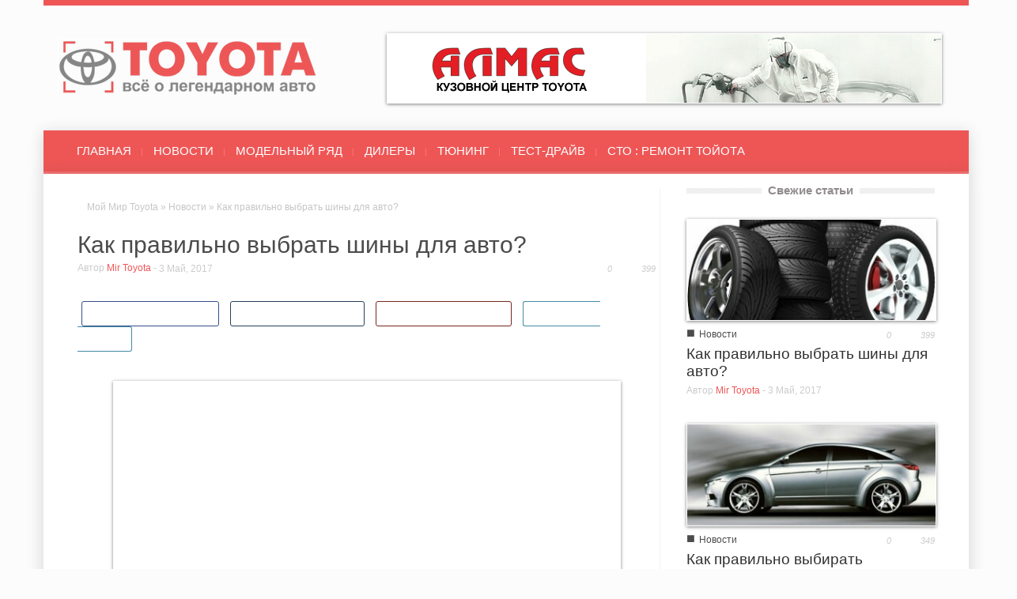

--- FILE ---
content_type: text/html; charset=utf-8
request_url: https://mymirtoyota.ru/kak-pravilno-vybrat-shiny-dlya-avto.html
body_size: 18374
content:
<!DOCTYPE html>
<html class="no-js" lang="ru-RU" prefix="og: http://ogp.me/ns# fb: http://ogp.me/ns/fb# article: http://ogp.me/ns/article#">
<head>
  <meta charset="UTF-8">
  <title>Как правильно выбрать шины для авто?</title>
  <meta name="viewport" content="width=device-width, initial-scale=1.0">
  <link rel="pingback" href="/xmlrpc.php">
  <link rel="icon" type="image/png" href="/wp-content/uploads/2014/09/favicon.png">
  <script>
                                        var bhittani_plugin_kksr_js = {"nonce":"3d2ce29f78","grs":true,"ajaxurl":"http:\/\/mymirtoyota.ru\/wp-admin\/admin-ajax.php","func":"kksr_ajax","msg":"\u041e\u0446\u0435\u043d\u0438\u0442\u0435 \u0441\u0442\u0430\u0442\u044c\u044e","fuelspeed":400,"thankyou":"\u0421\u043f\u0430\u0441\u0438\u0431\u043e \u0437\u0430 \u043e\u0446\u0435\u043d\u043a\u0443","error_msg":"\u041e\u0448\u0438\u0431\u043a\u0430","tooltip":"0","tooltips":[{"tip":"","color":"#ffffff"},{"tip":"","color":"#ffffff"},{"tip":"","color":"#ffffff"},{"tip":"","color":"#ffffff"},{"tip":"","color":"#ffffff"}]};
  </script>
  <link rel="canonical" href="/kak-pravilno-vybrat-shiny-dlya-avto.html">
  <meta name="description" content="Автомобилистам известно о том, что безопасность на дорогах зависит и от">
  <meta name="keywords" content="Новости,в,шины,и">
  <meta property="og:type" content="article">
  <meta property="og:title" content="Как правильно выбрать шины для авто?">
  <meta property="og:description" content="Автомобилистам известно о том, что безопасность на дорогах зависит и от">
  <meta property="og:url" content="http://mymirtoyota.ru/kak-pravilno-vybrat-shiny-dlya-avto.html">
  <meta property="og:image" content="http://mymirtoyota.ru/wp-content/uploads/2017/05/kak_pravilno_vyibrat_shinyi_dlya_avto.jpg">
  <meta property="article:published_time" content="2017-05-03">
  <meta property="article:modified_time" content="2017-05-03">
  <meta property="article:author" content="http://mymirtoyota.ru/author/toyota">
  <meta property="article:section" content="Новости">
  <meta property="article:tag" content="авто">
  <meta property="article:tag" content="шины">
  <meta property="og:site_name" content="Toyota - всё о легендарном авто">
  <meta name="twitter:card" content="summary">
  <link rel='dns-prefetch' href='//s0.wp.com'>
  <link rel='dns-prefetch' href='//s.gravatar.com'>
  <link rel='dns-prefetch' href='//fonts.googleapis.com'>
  <link rel='dns-prefetch' href='//s.w.org'>
  <link rel="alternate" type="application/rss+xml" title="Toyota - всё о легендарном авто &raquo; Лента" href="/feed">
  <link rel="alternate" type="application/rss+xml" title="Toyota - всё о легендарном авто &raquo; Лента комментариев" href="/comments/feed">
  <link rel="alternate" type="application/rss+xml" title="Toyota - всё о легендарном авто &raquo; Лента комментариев к &laquo;Как правильно выбрать шины для авто?&raquo;" href="/kak-pravilno-vybrat-shiny-dlya-avto.html/feed">
  <script>
                        window._wpemojiSettings = {"baseUrl":"https:\/\/s.w.org\/images\/core\/emoji\/11\/72x72\/","ext":".png","svgUrl":"https:\/\/s.w.org\/images\/core\/emoji\/11\/svg\/","svgExt":".svg","source":{"concatemoji":"http:\/\/mymirtoyota.ru\/wp-includes\/js\/wp-emoji-release.min.js?ver=4.9.10"}};
                        !function(a,b,c){function d(a,b){var c=String.fromCharCode;l.clearRect(0,0,k.width,k.height),l.fillText(c.apply(this,a),0,0);var d=k.toDataURL();l.clearRect(0,0,k.width,k.height),l.fillText(c.apply(this,b),0,0);var e=k.toDataURL();return d===e}function e(a){var b;if(!l||!l.fillText)return!1;switch(l.textBaseline="top",l.font="600 32px Arial",a){case"flag":return!(b=d([55356,56826,55356,56819],[55356,56826,8203,55356,56819]))&&(b=d([55356,57332,56128,56423,56128,56418,56128,56421,56128,56430,56128,56423,56128,56447],[55356,57332,8203,56128,56423,8203,56128,56418,8203,56128,56421,8203,56128,56430,8203,56128,56423,8203,56128,56447]),!b);case"emoji":return b=d([55358,56760,9792,65039],[55358,56760,8203,9792,65039]),!b}return!1}function f(a){var c=b.createElement("script");c.src=a,c.defer=c.type="text/javascript",b.getElementsByTagName("head")[0].appendChild(c)}var g,h,i,j,k=b.createElement("canvas"),l=k.getContext&&k.getContext("2d");for(j=Array("flag","emoji"),c.supports={everything:!0,everythingExceptFlag:!0},i=0;i<j.length;i++)c.supports[j[i]]=e(j[i]),c.supports.everything=c.supports.everything&&c.supports[j[i]],"flag"!==j[i]&&(c.supports.everythingExceptFlag=c.supports.everythingExceptFlag&&c.supports[j[i]]);c.supports.everythingExceptFlag=c.supports.everythingExceptFlag&&!c.supports.flag,c.DOMReady=!1,c.readyCallback=function(){c.DOMReady=!0},c.supports.everything||(h=function(){c.readyCallback()},b.addEventListener?(b.addEventListener("DOMContentLoaded",h,!1),a.addEventListener("load",h,!1)):(a.attachEvent("onload",h),b.attachEvent("onreadystatechange",function(){"complete"===b.readyState&&c.readyCallback()})),g=c.source||{},g.concatemoji?f(g.concatemoji):g.wpemoji&&g.twemoji&&(f(g.twemoji),f(g.wpemoji)))}(window,document,window._wpemojiSettings);
  </script>
  <style>
  img.wp-smiley,
  img.emoji {
        display: inline !important;
        border: none !important;
        box-shadow: none !important;
        height: 1em !important;
        width: 1em !important;
        margin: 0 .07em !important;
        vertical-align: -0.1em !important;
        background: none !important;
        padding: 0 !important;
  }
  </style>
  <link rel='stylesheet' id='yarppWidgetCss-css' href='/wp-content/plugins/yet-another-related-posts-plugin/style/widget.css?ver=4.9.10' type='text/css' media='all'>
  <link rel='stylesheet' id='google-font-rest-css' href='http://fonts.googleapis.com/css?family=Open+Sans%3A300%2C400%2C600%2C700%7CArimo%3A400%2C700%2C400italic%2C700italic%7CUbuntu%3A300%2C400%2C500%2C700%2C300italic%2C400italic%2C500italic%2C700italic%7COswald%3A400%2C300%2C700&#038;ver=4.9.10' type='text/css' media='all'>
  <link rel='stylesheet' id='js_composer_front-css' href='/wp-content/themes/Magazinly/wpbakery/js_composer/assets/css/js_composer_front.css?ver=3.5.5' type='text/css' media='screen'>
  <link rel='stylesheet' id='td-bootstrap-css' href='/wp-content/themes/Magazinly/external/td-bootstrap.css?ver=1.5' type='text/css' media='all'>
  <link rel='stylesheet' id='td-theme-css' href='/wp-content/themes/Magazinly/style.css?ver=1.5' type='text/css' media='all'>
  <link rel='stylesheet' id='fancybox2-css' href='/wp-content/plugins/arscode-ninja-popups/fancybox2/jquery.fancybox.css?ver=4.9.10' type='text/css' media='all'>
  <link rel='stylesheet' id='snp_styles_reset-css' href='/wp-content/plugins/arscode-ninja-popups/themes/reset.css?ver=4.9.10' type='text/css' media='all'>
  <link rel='stylesheet' id='snp_styles_theme_html-css' href='/wp-content/plugins/arscode-ninja-popups/themes/theme_html/style.css?ver=4.9.10' type='text/css' media='all'>
  <link rel='stylesheet' id='cptch_stylesheet-css' href='/wp-content/plugins/captcha/css/front_end_style.css?ver=4.4.5' type='text/css' media='all'>
  <link rel='stylesheet' id='dashicons-css' href='/wp-includes/css/dashicons.min.css?ver=4.9.10' type='text/css' media='all'>
  <link rel='stylesheet' id='cptch_desktop_style-css' href='/wp-content/plugins/captcha/css/desktop_style.css?ver=4.4.5' type='text/css' media='all'>
  <link rel='stylesheet' id='contact-form-7-css' href='/wp-content/plugins/contact-form-7/includes/css/styles.css?ver=5.0.1' type='text/css' media='all'>
  <link rel='stylesheet' id='bhittani_plugin_kksr-css' href='/wp-content/plugins/kk-star-ratings/css.css?ver=2.6.1' type='text/css' media='all'>
  <link rel='stylesheet' id='toc-screen-css' href='/wp-content/plugins/table-of-contents-plus/screen.min.css?ver=1509' type='text/css' media='all'>
  <link rel='stylesheet' id='wp-polls-css' href='/wp-content/plugins/wp-polls/polls-css.css?ver=2.73.8' type='text/css' media='all'>
  <style id='wp-polls-inline-css'>
  .wp-polls .pollbar {
        margin: 1px;
        font-size: 6px;
        line-height: 8px;
        height: 8px;
        background-image: url('/wp-content/plugins/wp-polls/images/default/pollbg.gif');
        border: 1px solid #c8c8c8;
  }

  </style>
  <link rel='stylesheet' id='jetpack-widget-social-icons-styles-css' href='/wp-content/plugins/jetpack/modules/widgets/social-icons/social-icons.css?ver=20170506' type='text/css' media='all'>
  <link rel='stylesheet' id='adv-spoiler-css' href='/wp-content/plugins/advanced-spoiler/css/advanced-spoiler.css?ver=2.02' type='text/css' media='all'>
  <link rel='stylesheet' id='jetpack_css-css' href='/wp-content/plugins/jetpack/css/jetpack.css?ver=6.0' type='text/css' media='all'>
  <script async src='/wp-includes/js/jquery/jquery.js?ver=1.12.4'></script>
  <script async src='/wp-includes/js/jquery/jquery-migrate.min.js?ver=1.4.1'></script>
  <script async src='/wp-content/themes/Magazinly/js/site.js?ver=1'></script>
  <script async src='/wp-content/themes/Magazinly/js/external.js?ver=1'></script>
  <script async src='/wp-content/plugins/arscode-ninja-popups/js/jquery.ck.js?ver=4.9.10'></script>
  <script async src='/wp-content/plugins/arscode-ninja-popups/fancybox2/jquery.fancybox.js?ver=4.9.10'></script>
  <script async src='/wp-content/plugins/arscode-ninja-popups/js/jquery.placeholder.js?ver=4.9.10'></script>
  <script async src='/wp-content/plugins/arscode-ninja-popups/js/ninjapopups.js?ver=4.9.10'></script>
  <script async src='/wp-content/plugins/kk-star-ratings/js.min.js?ver=2.6.1'></script>
  <script async src='/wp-content/plugins/advanced-spoiler/js/jquery-spoiler.js?ver=2.02'></script>
  <script async src='/wp-content/plugins/easy-spoiler/js/easy-spoiler.js?ver=1.2'></script>
  <link rel='https://api.w.org/' href='/wp-json/'>
  <link rel='shortlink' href='https://wp.me/p7etMY-vW'>
  <link rel="alternate" type="application/json+oembed" href="/wp-json/oembed/1.0/embed?url=http%3A%2F%2Fmymirtoyota.ru%2Fkak-pravilno-vybrat-shiny-dlya-avto.html">
  <link rel="alternate" type="text/xml+oembed" href="/wp-json/oembed/1.0/embed?url=http%3A%2F%2Fmymirtoyota.ru%2Fkak-pravilno-vybrat-shiny-dlya-avto.html&#038;format=xml">
  <link type="text/css" rel="stylesheet" href="/wp-content/plugins/easy-spoiler/easy-spoiler.css">
  <style>
  .kk-star-ratings { width:120px; }.kk-star-ratings .kksr-stars a { width:24px; }.kk-star-ratings .kksr-stars, .kk-star-ratings .kksr-stars .kksr-fuel, .kk-star-ratings .kksr-stars a { height:24px; }.kk-star-ratings .kksr-star.gray { background-image: url(/wp-content/plugins/kk-star-ratings/gray.png); }.kk-star-ratings .kksr-star.yellow { background-image: url(/wp-content/plugins/kk-star-ratings/yellow.png); }.kk-star-ratings .kksr-star.orange { background-image: url(/wp-content/plugins/kk-star-ratings/orange.png); }
  </style>
  <style>
  div#toc_container {background: #fcf8fa;border: 1px solid #e1e1e1;width: 95%;}div#toc_container p.toc_title {color: #534048;}
  </style>
  <link rel='dns-prefetch' href='//v0.wordpress.com'>
  <style>
  img#wpstats{display:none}
  </style>
  <script>
  var td_ajax_url="http://mymirtoyota.ru/wp-admin/admin-ajax.php";
  </script>
  <style>
    .td-custom-background {
        background-color: #fcfcfc;
    }

    
        .td-header-line, .td-menu-wrap, .td-triangle-left-wrap, .td-triangle-right-wrap, .td-rating-bar-wrap div, .sf-menu ul a:hover, .sf-menu ul .sfHover > a, .sf-menu ul .current-menu-ancestor > a, .sf-menu ul .current-menu-item > a, .td-footer-line, .ui-tabs-nav .ui-tabs-active a, .td-menu-style-2-line, .td-menu-style-2 {
                background-color: #ee5656;
    }
        
        .td-footer-line {
                border-color: #ee5656;
    }
        
        body .wpb_btn-danger, .ui-tabs-nav .ui-tabs-active a {
            background-color: #ee5656 !important;
    }




    
        .td-menu-wrap, .td-triangle-left-wrap, .td-triangle-right-wrap,  .td-menu-style-2-line {
        border-bottom: 3px solid #f57272;
    }



    
        .sf-menu > li:before {
        background-color: #ff7474;
    }

    
    .td-triangle-left {
      border-color: transparent #cd4a4a transparent transparent;
    }

    .td-triangle-right {
        border-color: #cd4a4a transparent transparent transparent;
    }
        
        
        a {
                color: #ee5656;
    }
    .cur-sub-cat {
      color:#ee5656 !important;
    }

        
        
        a:hover {
                color: #ee5656;
    }
  </style>
  <style>
  .recentcomments a{display:inline !important;padding:0 !important;margin:0 !important;}
  </style>
  <style>
  .broken_link, a.broken_link {
        text-decoration: line-through;
  }
  </style>
  <style>
  .snp-pop-1411 .snp-theme-html { max-width: 470px;}.snp-pop-1411 .snp-theme-html { height: 310px;}
  </style>
  <style>
  .snp-fb{background-color: rgb(255, 89, 89);}
  </style>
</head>
<body class="post-template-default single single-post postid-1980 single-format-standard kak-pravilno-vybrat-shiny-dlya-avto td-custom-background wpb-js-composer js-comp-ver-3.5.5 vc_responsive">
  <div class="container td-header-line">
    <div class="row">
      <div class="span12"></div>
    </div>
  </div>
  <div class="container header-wrap td-header-wrap-1">
    <div class="row">
      <div class="span4 header-logo-wrap">
        <a href="/"><img src="/wp-content/uploads/2014/09/logo1.png" alt=""></a>
      </div>
      <div class="span8">
        <div class="td_block_wrap td_rec">
          <div class="td_mod_wrap">
            <div class="td-rec-phone td-rec-spot">
              <a href="https://xn--80aa6ae0a.xn--p1ai/%D0%BA%D1%83%D0%B7%D0%BE%D0%B2%D0%BD%D0%BE%D0%B9-%D1%86%D0%B5%D0%BD%D1%82%D1%80-%D1%82%D0%BE%D0%B9%D0%BE%D1%82%D0%B0/"><img class="aligncenter" title="Кузовной центр Toyota" src="/wp-content/uploads/2022/11/almas-320.png" alt="Кузовной ремонт Toyota"></a>
            </div>
            <div class="td-rec-tablet-p td-rec-spot">
              <a href="https://xn--80aa6ae0a.xn--p1ai/%D0%BA%D1%83%D0%B7%D0%BE%D0%B2%D0%BD%D0%BE%D0%B9-%D1%86%D0%B5%D0%BD%D1%82%D1%80-%D1%82%D0%BE%D0%B9%D0%BE%D1%82%D0%B0/"><img class="aligncenter wp-image-1317 size-medium" title="Кузовной центр Toyota" src="/wp-content/uploads/2022/11/almas.png" alt="Кузовной ремонт Toyota" width="700" height="87"></a>
            </div>
            <div class="td-rec-tablet-l td-rec-spot">
              <a href="https://xn--80aa6ae0a.xn--p1ai/%D0%BA%D1%83%D0%B7%D0%BE%D0%B2%D0%BD%D0%BE%D0%B9-%D1%86%D0%B5%D0%BD%D1%82%D1%80-%D1%82%D0%BE%D0%B9%D0%BE%D1%82%D0%B0/"><img class="aligncenter wp-image-1317 size-medium" title="Кузовной центр Toyota" src="/wp-content/uploads/2022/11/almas.png" alt="Кузовной ремонт Toyota" width="700" height="87"></a>
            </div>
            <div class="td-rec-monitor td-rec-spot">
              <a href="https://xn--80aa6ae0a.xn--p1ai/%D0%BA%D1%83%D0%B7%D0%BE%D0%B2%D0%BD%D0%BE%D0%B9-%D1%86%D0%B5%D0%BD%D1%82%D1%80-%D1%82%D0%BE%D0%B9%D0%BE%D1%82%D0%B0/"><img class="aligncenter wp-image-1317 size-medium" title="Кузовной центр Toyota" src="/wp-content/uploads/2022/11/almas.png" alt="Кузовной ремонт Toyota" width="700" height="87"></a>
            </div>
          </div>
        </div>
      </div>
    </div>
  </div>
  <div class="td-menu-placeholder">
    <div class="container td-menu-wrap">
      <div class="td-triangle-left-wrap">
        <div class="td-triangle-left"></div>
      </div>
      <div class="td-triangle-right-wrap">
        <div class="td-triangle-right"></div>
      </div>
      <div class="row-fluid">
        <div class="span10" id="td-top-menu">
          <div class="menu-rubriki-container">
            <ul id="menu-rubriki" class="sf-menu">
              <li id="menu-item-45" class="menu-item menu-item-type-custom menu-item-object-custom menu-item-home menu-item-first menu-item-45">
                <a href="/">ГЛАВНАЯ</a>
              </li>
              <li id="menu-item-41" class="menu-item menu-item-type-taxonomy menu-item-object-category current-post-ancestor current-menu-parent current-post-parent menu-item-41">
                <a href="/novosti">НОВОСТИ</a>
              </li>
              <li id="menu-item-998" class="menu-item menu-item-type-custom menu-item-object-custom menu-item-has-children menu-item-998">
                <a href="#">МОДЕЛЬНЫЙ РЯД
                <div class="sub_menu_arrow"></div></a>
                <ul class="sub-menu">
                  <li id="menu-item-42" class="menu-item menu-item-type-taxonomy menu-item-object-category menu-item-has-children menu-item-42">
                    <a href="/modelnyj-ryad">МОДЕЛЬНЫЙ РЯД TOYOTA (ТОЙОТА)</a>
                    <ul class="sub-menu">
                      <li id="menu-item-44" class="menu-item menu-item-type-taxonomy menu-item-object-category menu-item-44">
                        <a title="О компании Toyota" href="/o-kompanii-toyota">О КОМПАНИИ</a>
                      </li>
                      <li id="menu-item-199" class="menu-item menu-item-type-taxonomy menu-item-object-category menu-item-199">
                        <a href="/modelnyj-ryad/toyota-4runner">TOYOTA 4RUNNER</a>
                      </li>
                      <li id="menu-item-200" class="menu-item menu-item-type-taxonomy menu-item-object-category menu-item-200">
                        <a href="/modelnyj-ryad/toyota-camry">TOYOTA CAMRY</a>
                      </li>
                      <li id="menu-item-201" class="menu-item menu-item-type-taxonomy menu-item-object-category menu-item-201">
                        <a href="/modelnyj-ryad/toyota-corolla">TOYOTA COROLLA</a>
                      </li>
                      <li id="menu-item-810" class="menu-item menu-item-type-taxonomy menu-item-object-category menu-item-810">
                        <a href="/modelnyj-ryad/toyota-fortuner">TOYOTA FORTUNER</a>
                      </li>
                      <li id="menu-item-202" class="menu-item menu-item-type-taxonomy menu-item-object-category menu-item-202">
                        <a href="/modelnyj-ryad/toyota-hilux">TOYOTA HILUX</a>
                      </li>
                      <li id="menu-item-203" class="menu-item menu-item-type-taxonomy menu-item-object-category menu-item-203">
                        <a href="/modelnyj-ryad/toyota-land-cruiser">TOYOTA LAND CRUISER</a>
                      </li>
                      <li id="menu-item-204" class="menu-item menu-item-type-taxonomy menu-item-object-category menu-item-204">
                        <a href="/modelnyj-ryad/toyota-prius">TOYOTA PRIUS</a>
                      </li>
                      <li id="menu-item-205" class="menu-item menu-item-type-taxonomy menu-item-object-category menu-item-205">
                        <a href="/modelnyj-ryad/toyota-rav4">TOYOTA RAV4</a>
                      </li>
                      <li id="menu-item-206" class="menu-item menu-item-type-taxonomy menu-item-object-category menu-item-206">
                        <a href="/modelnyj-ryad/toyota-yaris">TOYOTA YARIS</a>
                      </li>
                    </ul>
                  </li>
                  <li id="menu-item-999" class="menu-item menu-item-type-taxonomy menu-item-object-category menu-item-has-children menu-item-999">
                    <a href="/modelnyj-ryad-lexus">МОДЕЛЬНЫЙ РЯД LEXUS (ЛЕКСУС)</a>
                    <ul class="sub-menu">
                      <li id="menu-item-1001" class="menu-item menu-item-type-taxonomy menu-item-object-category menu-item-1001">
                        <a href="/modelnyj-ryad-lexus/lexus-es-sedan">LEXUS ES СЕДАН</a>
                      </li>
                      <li id="menu-item-1002" class="menu-item menu-item-type-taxonomy menu-item-object-category menu-item-1002">
                        <a href="/modelnyj-ryad-lexus/lexus-gs-sedan">LEXUS GS СЕДАН</a>
                      </li>
                      <li id="menu-item-1004" class="menu-item menu-item-type-taxonomy menu-item-object-category menu-item-1004">
                        <a href="/modelnyj-ryad-lexus/lexus-is-sedan">LEXUS IS СЕДАН</a>
                      </li>
                      <li id="menu-item-1005" class="menu-item menu-item-type-taxonomy menu-item-object-category menu-item-1005">
                        <a href="/modelnyj-ryad-lexus/lexus-ls-sedan">LEXUS LS СЕДАН</a>
                      </li>
                      <li id="menu-item-1008" class="menu-item menu-item-type-taxonomy menu-item-object-category menu-item-1008">
                        <a href="/modelnyj-ryad-lexus/lexus-rc-f-kupe">LEXUS RC F КУПЕ</a>
                      </li>
                      <li id="menu-item-1009" class="menu-item menu-item-type-taxonomy menu-item-object-category menu-item-1009">
                        <a href="/modelnyj-ryad-lexus/lexus-rc-kupe">LEXUS RC КУПЕ</a>
                      </li>
                      <li id="menu-item-1000" class="menu-item menu-item-type-taxonomy menu-item-object-category menu-item-1000">
                        <a href="/modelnyj-ryad-lexus/lexus-ct-xetchbek">LEXUS CT ХЭТЧБЕК</a>
                      </li>
                      <li id="menu-item-1010" class="menu-item menu-item-type-taxonomy menu-item-object-category menu-item-1010">
                        <a href="/modelnyj-ryad-lexus/lexus-rx-krossover">LEXUS RX КРОССОВЕР</a>
                      </li>
                      <li id="menu-item-1007" class="menu-item menu-item-type-taxonomy menu-item-object-category menu-item-1007">
                        <a href="/modelnyj-ryad-lexus/lexus-nx-krossover">LEXUS NX КРОССОВЕР</a>
                      </li>
                      <li id="menu-item-1003" class="menu-item menu-item-type-taxonomy menu-item-object-category menu-item-1003">
                        <a href="/modelnyj-ryad-lexus/lexus-gx-vnedorozhnik">LEXUS GX ВНЕДОРОЖНИК</a>
                      </li>
                      <li id="menu-item-1006" class="menu-item menu-item-type-taxonomy menu-item-object-category menu-item-1006">
                        <a href="/modelnyj-ryad-lexus/lexus-lx-vnedorozhnik">LEXUS LX ВНЕДОРОЖНИК</a>
                      </li>
                    </ul>
                  </li>
                </ul>
              </li>
              <li id="menu-item-714" class="menu-item menu-item-type-post_type menu-item-object-page menu-item-714">
                <a title="Официальные дилеры Toyota в России" href="/oficialnye-dilery-toyota-v-rossii">ДИЛЕРЫ</a>
              </li>
              <li id="menu-item-43" class="menu-item menu-item-type-taxonomy menu-item-object-category menu-item-43">
                <a title="Тюнинг Toyota" href="/tyuning-toyota">ТЮНИНГ</a>
              </li>
              <li id="menu-item-99" class="menu-item menu-item-type-taxonomy menu-item-object-category menu-item-99">
                <a title="Тест-драйв и обзоры Toyota" href="/test-drajv-toyota">ТЕСТ-ДРАЙВ</a>
              </li>
              <li id="menu-item-100" class="menu-item menu-item-type-taxonomy menu-item-object-category menu-item-100">
                <a title="Ремонт Toyota своими руками" href="/remont-toyota">СТО : РЕМОНТ ТОЙОТА</a>
              </li>
            </ul>
          </div>
        </div>
        <div class="span2" id="td-top-search">
          <div class="header-search-wrap">
            <div class="dropdown header-search">
              <a id="search-button" href="#" role="button" class="dropdown-toggle needsclick" data-toggle="dropdown"><span class="td-sp td-sp-ico-search"></span></a>
              <div class="dropdown-menu" aria-labelledby="search-button">
                <form role="search" method="get" id="searchform" action="http://mymirtoyota.ru/" name="searchform">
                  <input name="s" class="span2" id="td-header-search" size="16" type="text" placeholder="Поиск...">
                </form>
              </div>
            </div>
          </div>
        </div>
      </div>
    </div>
  </div>
  <div class="container td-page-wrap">
    <div class="row">
      <div class="span12">
        <div class="td-grid-wrap">
          <div class="container-fluid">
            <div class="row-fluid">
              <div class="span8 column_container">
                <div class="HAG_Breadcrumbs">
                  <span typeof="v:Breadcrumb"><a rel="v:url" property="v:title" title="Перейти к Toyota - всё о легендарном авто." href="/" class="home">Мой Мир Toyota</a></span> &raquo; <span typeof="v:Breadcrumb"><a rel="v:url" property="v:title" title="Перейти к рубрике Новости" href="/novosti" class="taxonomy category">Новости</a></span> &raquo; <span typeof="v:Breadcrumb"><span property="v:title">Как правильно выбрать шины для авто?</span></span>
                </div>
                <article id="post-1980" class="post post-1980 type-post status-publish format-standard has-post-thumbnail hentry category-novosti tag-avto tag-shiny" itemscope itemtype="http://schema.org/Article">
                  <header>
                    <h1 itemprop="name" class="entry-title"><a itemprop="url" href="/kak-pravilno-vybrat-shiny-dlya-avto.html" rel="bookmark" title="Как правильно выбрать шины для авто?">Как правильно выбрать шины для авто?</a></h1>
                    <div class="td-post-meta">
                      <div class="td-clear-author"></div>
                      <div class="entry-author-date vcard author">
                        <span class="fn">Автор <a itemprop="author" href="/author/toyota">Mir Toyota</a> -</span> <time itemprop="dateCreated" class="entry-date updated" datetime="2017-05-03T04:49:27+00:00">3 Май, 2017</time>
                      </div>
                      <meta itemprop="interactionCount" content="UserComments:0">
                      <div class="entry-comments-views">
                        <span class="td-sp td-sp-ico-comments"></span>0 <span class="td-sp td-sp-ico-view"></span>399
                      </div>
                    </div>
                  </header>
                  <div style='float:left;'>
                    <div style="socst">
                      <span class="share facebook">Поделиться в Facebook</span> <span class="share vk">Поделиться ВКонтакте</span> <span class="share google">Поделиться в Гугл+</span> <span class="share twitter">Добавить в Twitter</span>
                    </div><br>
                    <div style="clear:both;"></div>
                      
                    
                  </div><br clear='all'>
                  <p><img data-attachment-id="1981" data-permalink="http://mymirtoyota.ru/kak-pravilno-vybrat-shiny-dlya-avto.html/kak_pravilno_vyibrat_shinyi_dlya_avto" data-orig-file="http://mymirtoyota.ru/wp-content/uploads/2017/05/kak_pravilno_vyibrat_shinyi_dlya_avto.jpg" data-orig-size="640,480" data-comments-opened="1" data-image-meta="{&quot;aperture&quot;:&quot;0&quot;,&quot;credit&quot;:&quot;&quot;,&quot;camera&quot;:&quot;&quot;,&quot;caption&quot;:&quot;&quot;,&quot;created_timestamp&quot;:&quot;0&quot;,&quot;copyright&quot;:&quot;&quot;,&quot;focal_length&quot;:&quot;0&quot;,&quot;iso&quot;:&quot;0&quot;,&quot;shutter_speed&quot;:&quot;0&quot;,&quot;title&quot;:&quot;&quot;,&quot;orientation&quot;:&quot;0&quot;}" data-image-title="Как правильно выбрать шины для авто?" data-image-description="" data-medium-file="http://mymirtoyota.ru/wp-content/uploads/2017/05/kak_pravilno_vyibrat_shinyi_dlya_avto.jpg" data-large-file="http://mymirtoyota.ru/wp-content/uploads/2017/05/kak_pravilno_vyibrat_shinyi_dlya_avto.jpg" src="/wp-content/uploads/2017/05/kak_pravilno_vyibrat_shinyi_dlya_avto.jpg" alt="" width="640" height="480" class="aligncenter size-full wp-image-1981" srcset="/wp-content/uploads/2017/05/kak_pravilno_vyibrat_shinyi_dlya_avto.jpg 640w, /wp-content/uploads/2017/05/kak_pravilno_vyibrat_shinyi_dlya_avto-150x113.jpg 150w" sizes="(max-width: 640px) 100vw, 640px"><br>
                  Автомобилистам известно о том, что безопасность на дорогах зависит и от качества шин. Именно поэтому их должно быть два комплекта &#8212; летнее и зимнее. Важно вовремя &#171;переобувать&#187; автомобиль в зависимости от сезона. Что касается всесезонных шин, то и они имеют место быть, но эксплуатировать их необходимо только весной или осенью.</p>
                  <p><span id="more-1980"></span></p>
                   <ins class="adsbygoogle" style="display:inline-block;width:728px;height:90px" data-ad-client="ca-pub-4189538557772509" data-ad-slot="8797008974"></ins> 
                  <script>


                  (adsbygoogle = window.adsbygoogle || []).push({});
                  </script>
                  <div class="crp_related">
                    <strong>Еще по теме:</strong>
                    <ul>
                      <li>
                        <a href="/kak-pravilno-vybirat-avtozapchasti.html"><span class="crp_title">Как правильно выбирать автозапчасти</span></a>
                      </li>
                    </ul>
                    <div class="crp_clear"></div>
                  </div>
                  <p>Как выбрать идеальные шины для автомобиля? Во-первых, нужно, чтобы они подходили по размеру, ни в коем случае не были больше или меньше, ведь они могут лопнуть в самый неподходящий момент. Как определится с размером шин? Данная информация прописана в информационном буклете к автомобилю. Если вы купили машину, которая уже была в эксплуатации, то эту информацию вы можете узнать у официального представителя либо в Сети. Если шины не сильно вышли из строя, то на боковой стороне написана подробная информация о них. На основании этих данных вы можете на сайте <u>infoshina.com.ua</u> выбрать шины для своего авто и приобрести их по доступной цене. Важно покупать резину изготовленную в текущем году, ведь со временем даже без эксплуатации, она теряет свои свойства. Не уверены в том, какие шины подойдут вашему автомобилю? Не стесняйтесь воспользоваться услугами продавца-консультанта, он подберет оптимальный вариант.</p>
                  <p>Многие водителя планируют сэкономить денежные средства и готовы приобрести шины, которые были в эксплуатации. Можно ли это делать? И на что стоит обращать внимание? Посмотрите на боковой стороне шины информация о годе производства. Стоит знать о том, что срок годности этих изделий составляет 6 лет, если они были произведены 4-5 лет назад, то от такой покупки лучше отказаться. Велика вероятность того, что шины выйдут из строя во время первой поездки. Даже, если шины внешне выглядят идеально, были произведены год или два назад, то покупать их не стоит, ведь вы не знаете как они хранились. Резину нужно хранить в прохладном, сухом помещении.</p>
                  <p>Обратите внимание на то, что многие автомагазины реализуют прошлогодние шины, но при этом они совершенно новые и стоят недорого. Для того, чтобы не платить больше, стоит воспользоваться таким приятным предложением.</p>
                  <div style="socst">
                    <span class="share facebook">Поделиться в Facebook</span> <span class="share vk">Поделиться ВКонтакте</span> <span class="share google">Поделиться в Гугл+</span> <span class="share twitter">Добавить в Twitter</span>
                  </div>
                  <div style="clear:both;"></div><br>
                  <div class="ads">
                    <script>
                    google_ad_client = "ca-pub-4189538557772509";
                    google_ad_slot = "5499549378";
                    google_ad_width = 336;
                    google_ad_height = 280;
                    </script> 
                    <script async src="//pagead2.googlesyndication.com/pagead/show_ads.js"></script>
                    <div>
                      <center>
                        <div class="kk-star-r">
                          <h4>Оцените пожалуйста статью</h4>
                          <div class="kk-star-ratings bottom-left lft" data-id="1980">
                            <div class="kksr-stars kksr-star gray">
                              <div class="kksr-fuel kksr-star yellow" style="width:0%;"></div><a href="#1"></a><a href="#2"></a><a href="#3"></a><a href="#4"></a><a href="#5"></a>
                            </div>
                            <div class="kksr-legend">
                              <div itemprop="aggregateRating" itemscope itemtype="http://schema.org/AggregateRating">
                                <div itemprop="name" class="kksr-title">
                                  Как правильно выбрать шины для авто?
                                </div>Оцените статью
                                <meta itemprop="bestRating" content="5">
                                <meta itemprop="worstRating" content="1">
                                <div itemprop="itemReviewed" itemscope itemtype="http://schema.org/CreativeWork"></div>
                              </div>
                            </div>
                          </div>
                          <div></div>
                        </div>
                      </center>
                      <footer class="clearfix"></footer>
                    </div>
                  </div>
                </article>
                <div class="art-img-text-down similar-articles">
                  <h5>Похожие статьи</h5>
                  <div class="wpb_row row-fluid">
                    <div class="span6">
                      <div class="td_mod6 td_mod_wrap" itemscope itemtype="http://schema.org/Article">
                        <div class="thumb-wrap">
                          <a href="/kak-pravilno-vybirat-avtozapchasti.html" rel="bookmark" title="Как правильно выбирать автозапчасти"><img width="326" height="132" itemprop="image" class="entry-thumb" src="/wp-content/uploads/2017/04/kak_pravilno_vyibirat_avtozapchasti-326x132.jpg" alt="" title="Как правильно выбирать автозапчасти"></a>
                        </div>
                        <div class="meta-info">
                          <div class="entry-category">
                            <span style="color:#;">■</span><a rel="nofollow" href="/novosti">Новости</a>
                          </div>
                          <div class="entry-comments-views">
                            <span class="td-sp td-sp-ico-comments"></span>0 <span class="td-sp td-sp-ico-view"></span>349
                          </div>
                        </div>
                        <h3 itemprop="name" class="entry-title"><a itemprop="url" href="/kak-pravilno-vybirat-avtozapchasti.html" rel="bookmark" title="Как правильно выбирать автозапчасти">Как правильно выбирать автозапчасти</a></h3>
                        <div class="entry-author-date vcard author">
                          <span class="fn">Автор <a itemprop="author" href="/author/toyota">Mir Toyota</a> -</span> <time itemprop="dateCreated" class="entry-date updated" datetime="2017-04-03T08:56:46+00:00">3 Апр, 2017</time>
                        </div>
                        <meta itemprop="interactionCount" content="UserComments:0">
                      </div>
                    </div>
                    <div class="span6">
                      <div class="td_mod6 td_mod_wrap" itemscope itemtype="http://schema.org/Article">
                        <div class="thumb-wrap">
                          <a href="/na-rynok-vyxodit-novyj-krossover-changan-cs95.html" rel="bookmark" title="На рынок выходит новый кроссовер Changan CS95"><img width="326" height="132" itemprop="image" class="entry-thumb" src="/wp-content/uploads/2017/03/na_ryinok_vyihodit_novyiy_krossover_changan_cs95-326x132.jpg" alt="" title="На рынок выходит новый кроссовер Changan CS95"></a>
                        </div>
                        <div class="meta-info">
                          <div class="entry-category">
                            <span style="color:#;">■</span><a rel="nofollow" href="/novosti">Новости</a>
                          </div>
                          <div class="entry-comments-views">
                            <span class="td-sp td-sp-ico-comments"></span>0 <span class="td-sp td-sp-ico-view"></span>385
                          </div>
                        </div>
                        <h3 itemprop="name" class="entry-title"><a itemprop="url" href="/na-rynok-vyxodit-novyj-krossover-changan-cs95.html" rel="bookmark" title="На рынок выходит новый кроссовер Changan CS95">На рынок выходит новый кроссовер Changan CS95</a></h3>
                        <div class="entry-author-date vcard author">
                          <span class="fn">Автор <a itemprop="author" href="/author/toyota">Mir Toyota</a> -</span> <time itemprop="dateCreated" class="entry-date updated" datetime="2017-03-28T23:01:30+00:00">28 Мар, 2017</time>
                        </div>
                        <meta itemprop="interactionCount" content="UserComments:0">
                      </div>
                    </div>
                  </div>
                </div>
                <div id="disqus_thread"></div>
              </div>
              <div class="span4 column_container">
                <script>
                var block_5d6ce9a686a9b = new td_block();
                block_5d6ce9a686a9b.id = "5d6ce9a686a9b";
                block_5d6ce9a686a9b.atts = '{"category_id":"","category_ids":"","tag_slug":"","limit":"3","sort":"","custom_title":"\u0421\u0432\u0435\u0436\u0438\u0435 \u0441\u0442\u0430\u0442\u044c\u0438","custom_url":"","hide_title":"","show_child_cat":"","sub_cat_ajax":"","ajax_pagination":"","q2w3_fixed_widget":false}';
                block_5d6ce9a686a9b.td_cur_cat = "";
                block_5d6ce9a686a9b.td_column_number = "1";
                block_5d6ce9a686a9b.block_type = "3";
                block_5d6ce9a686a9b.post_count = "3";
                block_5d6ce9a686a9b.found_posts = "208";
                block_5d6ce9a686a9b.max_num_pages = "70";
                td_blocks.push(block_5d6ce9a686a9b);
                </script>
                <div class="td_block_wrap td_block3">
                  <h4 class="block-title"><span>Свежие статьи</span></h4>
                  <div id="5d6ce9a686a9b" class="td_block_inner">
                    <div class="td_mod6 td_mod_wrap" itemscope itemtype="http://schema.org/Article">
                      <div class="thumb-wrap">
                        <a href="/kak-pravilno-vybrat-shiny-dlya-avto.html" rel="bookmark" title="Как правильно выбрать шины для авто?"><img width="326" height="132" itemprop="image" class="entry-thumb" src="/wp-content/uploads/2017/05/kak_pravilno_vyibrat_shinyi_dlya_avto-326x132.jpg" alt="" title="Как правильно выбрать шины для авто?"></a>
                      </div>
                      <div class="meta-info">
                        <div class="entry-category">
                          <span style="color:#;">■</span><a rel="nofollow" href="/novosti">Новости</a>
                        </div>
                        <div class="entry-comments-views">
                          <span class="td-sp td-sp-ico-comments"></span>0 <span class="td-sp td-sp-ico-view"></span>399
                        </div>
                      </div>
                      <h3 itemprop="name" class="entry-title"><a itemprop="url" href="/kak-pravilno-vybrat-shiny-dlya-avto.html" rel="bookmark" title="Как правильно выбрать шины для авто?">Как правильно выбрать шины для авто?</a></h3>
                      <div class="entry-author-date vcard author">
                        <span class="fn">Автор <a itemprop="author" href="/author/toyota">Mir Toyota</a> -</span> <time itemprop="dateCreated" class="entry-date updated" datetime="2017-05-03T04:49:27+00:00">3 Май, 2017</time>
                      </div>
                      <meta itemprop="interactionCount" content="UserComments:0">
                    </div>
                    <div class="td_mod6 td_mod_wrap" itemscope itemtype="http://schema.org/Article">
                      <div class="thumb-wrap">
                        <a href="/kak-pravilno-vybirat-avtozapchasti.html" rel="bookmark" title="Как правильно выбирать автозапчасти"><img width="326" height="132" itemprop="image" class="entry-thumb" src="/wp-content/uploads/2017/04/kak_pravilno_vyibirat_avtozapchasti-326x132.jpg" alt="" title="Как правильно выбирать автозапчасти"></a>
                      </div>
                      <div class="meta-info">
                        <div class="entry-category">
                          <span style="color:#;">■</span><a rel="nofollow" href="/novosti">Новости</a>
                        </div>
                        <div class="entry-comments-views">
                          <span class="td-sp td-sp-ico-comments"></span>0 <span class="td-sp td-sp-ico-view"></span>349
                        </div>
                      </div>
                      <h3 itemprop="name" class="entry-title"><a itemprop="url" href="/kak-pravilno-vybirat-avtozapchasti.html" rel="bookmark" title="Как правильно выбирать автозапчасти">Как правильно выбирать автозапчасти</a></h3>
                      <div class="entry-author-date vcard author">
                        <span class="fn">Автор <a itemprop="author" href="/author/toyota">Mir Toyota</a> -</span> <time itemprop="dateCreated" class="entry-date updated" datetime="2017-04-03T08:56:46+00:00">3 Апр, 2017</time>
                      </div>
                      <meta itemprop="interactionCount" content="UserComments:0">
                    </div>
                    <div class="td_mod6 td_mod_wrap" itemscope itemtype="http://schema.org/Article">
                      <div class="thumb-wrap">
                        <a href="/na-rynok-vyxodit-novyj-krossover-changan-cs95.html" rel="bookmark" title="На рынок выходит новый кроссовер Changan CS95"><img width="326" height="132" itemprop="image" class="entry-thumb" src="/wp-content/uploads/2017/03/na_ryinok_vyihodit_novyiy_krossover_changan_cs95-326x132.jpg" alt="" title="На рынок выходит новый кроссовер Changan CS95"></a>
                      </div>
                      <div class="meta-info">
                        <div class="entry-category">
                          <span style="color:#;">■</span><a rel="nofollow" href="/novosti">Новости</a>
                        </div>
                        <div class="entry-comments-views">
                          <span class="td-sp td-sp-ico-comments"></span>0 <span class="td-sp td-sp-ico-view"></span>385
                        </div>
                      </div>
                      <h3 itemprop="name" class="entry-title"><a itemprop="url" href="/na-rynok-vyxodit-novyj-krossover-changan-cs95.html" rel="bookmark" title="На рынок выходит новый кроссовер Changan CS95">На рынок выходит новый кроссовер Changan CS95</a></h3>
                      <div class="entry-author-date vcard author">
                        <span class="fn">Автор <a itemprop="author" href="/author/toyota">Mir Toyota</a> -</span> <time itemprop="dateCreated" class="entry-date updated" datetime="2017-03-28T23:01:30+00:00">28 Мар, 2017</time>
                      </div>
                      <meta itemprop="interactionCount" content="UserComments:0">
                    </div>
                  </div>
                </div>
                <aside class="widget widget_text" id="text-4">
                  <div class="textwidget">
                    <center>
                        
                      
                    </center>
                  </div>
                </aside>
                <aside class="widget widget_text" id="text-2">
                  <div class="block-title">
                    <span>Мы в соц сетях</span>
                  </div>
                  <div class="textwidget">
                    <div id="fb-root"></div>
                    <script>
                    (function(d, s, id) {
                    var js, fjs = d.getElementsByTagName(s)[0];
                    if (d.getElementById(id)) return;
                    js = d.createElement(s); js.id = id;
                    js.src = "//connect.facebook.net/ru_RU/sdk.js#xfbml=1&version=v2.5&appId=391197181063405";
                    fjs.parentNode.insertBefore(js, fjs);
                    }(document, 'script', 'facebook-jssdk'));
                    </script>
                    <div class="fb-page" data-href="https://www.facebook.com/mymirtoyota/" data-width="315" data-small-header="false" data-adapt-container-width="true" data-hide-cover="false" data-show-facepile="true">
                      <div class="fb-xfbml-parse-ignore">
                        <blockquote cite="https://www.facebook.com/mymirtoyota/">
                          Мой Мир Тойота
                        </blockquote>
                      </div>
                    </div><br>
                    <br>
                    <script async src="//vk.com/js/api/openapi.js?115"></script>
                    <div id="vk_groups"></div>
                    <script>
                    VK.Widgets.Group("vk_groups", {mode: 0, width: "316", height: "400", color1: 'FFFFFF', color2: 'D42727', color3: 'EE5656'}, 79028700);
                    </script>
                  </div>
                </aside>
                <script>
                var block_5d6ce9a68bc9f = new td_block();
                block_5d6ce9a68bc9f.id = "5d6ce9a68bc9f";
                block_5d6ce9a68bc9f.atts = '{"category_id":"","category_ids":"","tag_slug":"","limit":"3","sort":"popular","custom_title":"\u0421\u0430\u043c\u044b\u0435 \u0447\u0438\u0442\u0430\u0435\u043c\u044b\u0435","custom_url":"","hide_title":"","show_child_cat":"","sub_cat_ajax":"","ajax_pagination":"","q2w3_fixed_widget":1}';
                block_5d6ce9a68bc9f.td_cur_cat = "";
                block_5d6ce9a68bc9f.td_column_number = "1";
                block_5d6ce9a68bc9f.block_type = "3";
                block_5d6ce9a68bc9f.post_count = "3";
                block_5d6ce9a68bc9f.found_posts = "208";
                block_5d6ce9a68bc9f.max_num_pages = "70";
                td_blocks.push(block_5d6ce9a68bc9f);
                </script>
                <div class="td_block_wrap td_block3">
                  <h4 class="block-title"><span>Самые читаемые</span></h4>
                  <div id="5d6ce9a68bc9f" class="td_block_inner">
                    <div class="td_mod6 td_mod_wrap" itemscope itemtype="http://schema.org/Article">
                      <div class="thumb-wrap">
                        <a href="/vybiraem-tojotu-rav-4-toyota-rav4-variator-ili.html" rel="bookmark" title="Выбираем Тойоту Рав 4 (Toyota RAV4) &#8212; вариатор или автомат"><img width="326" height="132" itemprop="image" class="entry-thumb" src="/wp-content/uploads/2014/09/1369639723-toyota-rav4-20131-326x132.jpg" alt=""></a>
                      </div>
                      <div class="meta-info">
                        <div class="entry-category">
                          <span style="color:#;">■</span><a rel="nofollow" href="/modelnyj-ryad/toyota-rav4">Toyota RAV4</a>
                        </div>
                        <div class="entry-comments-views">
                          <span class="td-sp td-sp-ico-comments"></span>0 <span class="td-sp td-sp-ico-view"></span>47394
                        </div>
                      </div>
                      <h3 itemprop="name" class="entry-title"><a itemprop="url" href="/vybiraem-tojotu-rav-4-toyota-rav4-variator-ili.html" rel="bookmark" title="Выбираем Тойоту Рав 4 (Toyota RAV4) &#8212; вариатор или автомат">Выбираем Тойоту Рав 4 (Toyota RAV4) &#8212; вариатор или автомат</a></h3>
                      <div class="entry-author-date vcard author">
                        <span class="fn">Автор <a itemprop="author" href="/author/admin">admin</a> -</span> <time itemprop="dateCreated" class="entry-date updated" datetime="2014-09-22T12:58:45+00:00">22 Сен, 2014</time>
                      </div>
                      <meta itemprop="interactionCount" content="UserComments:0">
                    </div>
                    <div class="td_mod6 td_mod_wrap" itemscope itemtype="http://schema.org/Article">
                      <div class="thumb-wrap">
                        <a href="/kakoe-maslo-zalivat-v-dvigatel-tojota-korolla.html" rel="bookmark" title="Какое масло заливать в двигатель Тойота Королла (Toyota Corolla)"><img width="326" height="132" itemprop="image" class="entry-thumb" src="/wp-content/uploads/2014/09/d133de4c-4c28-8c62-892d-348dd5588ded1-326x132.jpg" alt=""></a>
                      </div>
                      <div class="meta-info">
                        <div class="entry-category">
                          <span style="color:#;">■</span><a rel="nofollow" href="/modelnyj-ryad/toyota-corolla">Toyota Corolla</a>
                        </div>
                        <div class="entry-comments-views">
                          <span class="td-sp td-sp-ico-comments"></span>0 <span class="td-sp td-sp-ico-view"></span>29013
                        </div>
                      </div>
                      <h3 itemprop="name" class="entry-title"><a itemprop="url" href="/kakoe-maslo-zalivat-v-dvigatel-tojota-korolla.html" rel="bookmark" title="Какое масло заливать в двигатель Тойота Королла (Toyota Corolla)">Какое масло заливать в двигатель Тойота Королла (Toyota Corolla)</a></h3>
                      <div class="entry-author-date vcard author">
                        <span class="fn">Автор <a itemprop="author" href="/author/admin">admin</a> -</span> <time itemprop="dateCreated" class="entry-date updated" datetime="2014-05-02T16:11:52+00:00">2 Май, 2014</time>
                      </div>
                      <meta itemprop="interactionCount" content="UserComments:0">
                    </div>
                    <div class="td_mod6 td_mod_wrap" itemscope itemtype="http://schema.org/Article">
                      <div class="thumb-wrap">
                        <a href="/obzor-tojota-rav4-s-restajlingom-2015-goda.html" rel="bookmark" title="Обзор Тойота RAV4 с рестайлингом 2015 года"><img width="326" height="132" itemprop="image" class="entry-thumb" src="/wp-content/uploads/2014/09/2015-toyota-rav4-specs1-326x132.jpg" alt=""></a>
                      </div>
                      <div class="meta-info">
                        <div class="entry-category">
                          <span style="color:#;">■</span><a rel="nofollow" href="/test-drajv-toyota">Тест-драйв и обзоры Toyota</a>
                        </div>
                        <div class="entry-comments-views">
                          <span class="td-sp td-sp-ico-comments"></span>0 <span class="td-sp td-sp-ico-view"></span>27541
                        </div>
                      </div>
                      <h3 itemprop="name" class="entry-title"><a itemprop="url" href="/obzor-tojota-rav4-s-restajlingom-2015-goda.html" rel="bookmark" title="Обзор Тойота RAV4 с рестайлингом 2015 года">Обзор Тойота RAV4 с рестайлингом 2015 года</a></h3>
                      <div class="entry-author-date vcard author">
                        <span class="fn">Автор <a itemprop="author" href="/author/admin">admin</a> -</span> <time itemprop="dateCreated" class="entry-date updated" datetime="2014-09-22T16:15:20+00:00">22 Сен, 2014</time>
                      </div>
                      <meta itemprop="interactionCount" content="UserComments:0">
                    </div>
                  </div>
                </div>
                <aside class="widget widget_polls-widget" id="polls-widget-2">
                  <div class="block-title">
                    <span>Опрос</span>
                  </div>
                  <div id="polls-1" class="wp-polls">
                    <form id="polls_form_1" class="wp-polls-form" action="/index.php" method="post" name="polls_form_1">
                      <p style="display: none;"><input type="hidden" id="poll_1_nonce" name="wp-polls-nonce" value="080d980fce"></p>
                      <p style="display: none;"><input type="hidden" name="poll_id" value="1"></p>
                      <p style="text-align: center;"><strong>Какая модель лучше?</strong></p>
                      <div id="polls-1-ans" class="wp-polls-ans">
                        <ul class="wp-polls-ul">
                          <li><input type="radio" id="poll-answer-1" name="poll_1" value="1"> <label for="poll-answer-1">Toyota Prado</label></li>
                          <li><input type="radio" id="poll-answer-2" name="poll_1" value="2"> <label for="poll-answer-2">Toyota Camry</label></li>
                          <li><input type="radio" id="poll-answer-3" name="poll_1" value="3"> <label for="poll-answer-3">Toyota Corolla</label></li>
                          <li><input type="radio" id="poll-answer-4" name="poll_1" value="4"> <label for="poll-answer-4">Toyota Prius</label></li>
                          <li><input type="radio" id="poll-answer-5" name="poll_1" value="5"> <label for="poll-answer-5">Другая Toyota</label></li>
                        </ul>
                        <p style="text-align: center;"><input type="button" name="vote" value=" Проголосовать " class="Buttons" onclick="poll_vote(1);"></p>
                        <p style="text-align: center;"><a href="#ViewPollResults" onclick="poll_result(1); return false;" title="Показать результаты этого опроса">Результаты опроса</a></p>
                      </div>
                    </form>
                  </div>
                  <div id="polls-1-loading" class="wp-polls-loading">
                    <img src="/wp-content/plugins/wp-polls/images/loading.gif" width="16" height="16" alt="Загрузка ..." title="Загрузка ..." class="wp-polls-image">&nbsp;Загрузка ...
                  </div>
                </aside>
              </div>
            </div>
          </div>
        </div>
      </div>
    </div>
  </div>
  <div class="container td-footer-line">
    <div class="row">
      <div class="span12"></div>
    </div>
  </div>
  <div class="container td-footer-wrap">
    <div class="row">
      <div class="span12">
        <div class="td-grid-wrap">
          <div class="container-fluid">
            <div class="wpb_row row-fluid">
              <div class="span4 wpb_column column_container">
                <div class="footer-logo-wrap"><img class="td-retina-data" width="298" src="/wp-content/uploads/2014/09/logo1.png" data-retina="http://mymirtoyota.ru/wp-content/uploads/2014/09/logo1.png" alt=""></div>
                <div class="footer-text-wrap"></div>
              </div>
              <div class="span4 wpb_column column_container">
                <aside class="widget widget_recent_comments" id="recent-comments-2">
                  <div class="block-title">
                    <span>Свежий комментарий</span>
                  </div>
                  <ul id="recentcomments">
                    <li class="recentcomments">
                      <span class="comment-author-link">demonarh</span> к записи <a href="/pokoryaem-dorogi-na-novom-toyota-land-cruiser-prado-150-2015-2016.html#comment-7">Toyota Land Cruiser Prado 150 &#8212; покоряем дороги на новом внедорожнике.</a>
                    </li>
                  </ul>
                </aside>
              </div>
              <div class="span4 wpb_column column_container">
                <aside class="widget widget_search" id="search-2">
                  <div class="block-title">
                    <span>Поиск по сайту</span>
                  </div>
                  <form role="search" method="get" class="td-search-form-widget" action="http://mymirtoyota.ru/">
                    <div>
                      <input class="td-widget-search-input" type="text" value="" name="s" id="s"><input class="wpb_button wpb_btn-inverse btn" type="submit" id="searchsubmit" value="Search">
                    </div>
                  </form>
                </aside>
              </div>
            </div>
          </div>
        </div>
      </div>
    </div>
  </div>
  <div class="container td-sub-footer-wrap">
    <div class="row">
      <div class="span12">
        <div class="td-grid-wrap">
          <div class="container-fluid">
            <div class="row-fluid">
              <div class="span4 td-sub-footer-copy">
                &copy; Toyota - всё о легендарном авто
              </div>
              <div class="span8 td-sub-footer-menu">
                <div class="menu-footer-container">
                  <ul id="menu-footer" class="">
                    <li id="menu-item-1318" class="menu-item menu-item-type-post_type menu-item-object-page menu-item-first menu-item-1318">
                      <a href="/contact">КОНТАКТЫ</a>
                    </li>
                    <li id="menu-item-1319" class="menu-item menu-item-type-post_type menu-item-object-page menu-item-1319">
                      <a href="/site-map">КАРТА САЙТА</a>
                    </li>
                  </ul>
                </div>
              </div>
            </div>
          </div>
        </div>
      </div>
    </div>
  </div>
  <div style="display:none"></div>
  <script>
  jQuery().ready(function() {
  if (td_is_phone_screen === false && td_is_iPad === false) {jQuery('body').addClass('custom-background');
  }});
  var td_ajax_url="http://mymirtoyota.ru/wp-admin/admin-ajax.php";
  var td_get_template_directory_uri="http://mymirtoyota.ru/wp-content/themes/Magazinly";
  var tds_snap_menu="";
  var tds_header_style="";
  </script>
  <div id="su-footer-links" style="text-align: center;"></div>
  <div style="display: none;">
    <div id="fb-root"></div><input type="hidden" id="snp_popup" value=""> <input type="hidden" id="snp_popup_id" value=""> <input type="hidden" id="snp_popup_theme" value=""> <input type="hidden" id="snp_exithref" value=""> <input type="hidden" id="snp_exittarget" value="">
    <div id="snppopup-welcome" class="snp-pop-1411 snppopup">
      <input type="hidden" class="snp_open_after" value="10"><input type="hidden" class="snp_optin_redirect_url" value=""><input type="hidden" class="snp_show_cb_button" value="yes"><input type="hidden" class="snp_popup_id" value="1411"><input type="hidden" class="snp_popup_theme" value="theme_html"><input type="hidden" class="snp_overlay" value="default"><input type="hidden" class="snp_cookie_conversion" value="30"><input type="hidden" class="snp_cookie_close" value="-1">
      <div class="snp-fb snp-theme-html">
        <div class="snp-content">
          <div class="snp-content-inner">
            <div style="ggg">
              <p style="font-weight: bold; text-align: center; padding: 20px; color: #ffffff;">Хотите быть всегда в курсе последних новостей любимом автомобиле TOYOTA и LEXUS, тогда подпишитесь на нашу страницу Facebook</p>
              <div id="fb-root"></div>
              <p>
              <script>

              (function(d, s, id) {
              var js, fjs = d.getElementsByTagName(s)[0];
              if (d.getElementById(id)) return;
              js = d.createElement(s); js.id = id;
              js.src = "//connect.facebook.net/ru_RU/sdk.js#xfbml=1&version=v2.5&appId=391197181063405";
              fjs.parentNode.insertBefore(js, fjs);
              }(document, 'script', 'facebook-jssdk'));
              </script></p>
              <div class="fb-page" data-href="https://www.facebook.com/mymirtoyota/" data-width="460" data-small-header="false" data-adapt-container-width="true" data-hide-cover="false" data-show-facepile="true">
                <div class="fb-xfbml-parse-ignore">
                  <blockquote cite="https://www.facebook.com/mymirtoyota/">
                    <p>Мой Мир Тойота</p>
                  </blockquote>
                </div>
              </div>
            </div>
          </div>
        </div>
      </div>
    </div>
  </div>
  <script>
                        var snp_timer;
                        var snp_timer_o;
                        var snp_ajax_url= 'http://mymirtoyota.ru/wp-admin/admin-ajax.php';
                        var snp_ignore_cookies = false;
                        var snp_is_interal_link;
                        jQuery(document).ready(function(){
                                jQuery('[placeholder]').placeholder();                          jQuery("a.snp_nothanks, a.snp_closelink").click(function(){
                                        jQuery.fancybox2.close();
                                        return false;
                                });
                                jQuery(".snp_subscribeform").submit(function(){
                                        return snp_onsubmit(jQuery(this));
                                });
                                                                                                var snp_open_after=jQuery('#snppopup-welcome .snp_open_after').val();
                                                                if(snp_open_after)
                                                                {
                                                                        snp_timer_o=setTimeout("snp_open_popup('','','snppopup-welcome','welcome');",snp_open_after*1000);      
                                                                }
                                                                else
                                                                {
                                                                        snp_open_popup('','','snppopup-welcome','welcome');
                                                                }
                                                                });     
  </script> 
  <script>


  /* <![CDATA[ */
  var lightbox_type = [""];
  var ajaxUrl = "http:\/\/mymirtoyota.ru\/wp-admin\/admin-ajax.php";
  /* ]]> */
  </script> 
  <script async src='/wp-content/plugins/lightbox/js/frontend/custom.js?ver=1.0'></script> 
  <script async src='/wp-includes/js/jquery/ui/core.min.js?ver=1.11.4'></script> 
  <script async src='/wp-includes/js/jquery/ui/widget.min.js?ver=1.11.4'></script> 
  <script async src='/wp-includes/js/jquery/ui/tabs.min.js?ver=1.11.4'></script> 
  <script async src='/wp-content/themes/Magazinly/external/js_composer/js_composer_front.js?ver=1'></script> 
  <script async src='/wp-includes/js/comment-reply.min.js?ver=4.9.10'></script> 
  <script>


  /* <![CDATA[ */
  var wpcf7 = {"apiSettings":{"root":"http:\/\/mymirtoyota.ru\/wp-json\/contact-form-7\/v1","namespace":"contact-form-7\/v1"},"recaptcha":{"messages":{"empty":"\u041f\u043e\u0436\u0430\u043b\u0443\u0439\u0441\u0442\u0430, \u043f\u043e\u0434\u0442\u0432\u0435\u0440\u0434\u0438\u0442\u0435, \u0447\u0442\u043e \u0432\u044b \u043d\u0435 \u0440\u043e\u0431\u043e\u0442."}},"cached":"1"};
  /* ]]> */
  </script> 
  <script async src='/wp-content/plugins/contact-form-7/includes/js/scripts.js?ver=5.0.1'></script> 
  <script>


  /* <![CDATA[ */
  var countVars = {"disqusShortname":"toyotaismylife"};
  /* ]]> */
  </script> 
  <script async src='/wp-content/plugins/disqus-comment-system/public/js/comment_count.js?ver=3.0.15'></script> 
  <script>


  /* <![CDATA[ */
  var embedVars = {"disqusConfig":{"integration":"wordpress 3.0.15"},"disqusIdentifier":"1980 http:\/\/mymirtoyota.ru\/?p=1980","disqusShortname":"toyotaismylife","disqusTitle":"\u041a\u0430\u043a \u043f\u0440\u0430\u0432\u0438\u043b\u044c\u043d\u043e \u0432\u044b\u0431\u0440\u0430\u0442\u044c \u0448\u0438\u043d\u044b \u0434\u043b\u044f \u0430\u0432\u0442\u043e?","disqusUrl":"http:\/\/mymirtoyota.ru\/kak-pravilno-vybrat-shiny-dlya-avto.html","postId":"1980"};
  /* ]]> */
  </script> 
  <script async src='/wp-content/plugins/disqus-comment-system/public/js/comment_embed.js?ver=3.0.15'></script> 
  <script async src='https://s0.wp.com/wp-content/js/devicepx-jetpack.js?ver=201936'></script> 
  <script>


  /* <![CDATA[ */
  var tocplus = {"smooth_scroll":"1"};
  /* ]]> */
  </script> 
  <script async src='/wp-content/plugins/table-of-contents-plus/front.min.js?ver=1509'></script> 
  <script>


  /* <![CDATA[ */
  var pollsL10n = {"ajax_url":"http:\/\/mymirtoyota.ru\/wp-admin\/admin-ajax.php","text_wait":"\u0412\u0430\u0448 \u043f\u043e\u0441\u043b\u0435\u0434\u043d\u0438\u0439 \u0437\u0430\u043f\u0440\u043e\u0441 \u0435\u0449\u0435 \u043e\u0431\u0440\u0430\u0431\u0430\u0442\u044b\u0432\u0430\u0435\u0442\u0441\u044f. \u041f\u043e\u0436\u0430\u043b\u0443\u0439\u0441\u0442\u0430 \u043f\u043e\u0434\u043e\u0436\u0434\u0438\u0442\u0435 ...","text_valid":"\u041f\u043e\u0436\u0430\u043b\u0443\u0439\u0441\u0442\u0430 \u043a\u043e\u0440\u0440\u0435\u043a\u0442\u043d\u043e \u0432\u044b\u0431\u0435\u0440\u0438\u0442\u0435 \u043e\u0442\u0432\u0435\u0442.","text_multiple":"\u041c\u0430\u043a\u0441\u0438\u043c\u0430\u043b\u044c\u043d\u043e \u0434\u043e\u043f\u0443\u0441\u0442\u0438\u043c\u043e\u0435 \u0447\u0438\u0441\u043b\u043e \u0432\u0430\u0440\u0438\u0430\u043d\u0442\u043e\u0432:","show_loading":"1","show_fading":"1"};
  /* ]]> */
  </script> 
  <script async src='/wp-content/plugins/wp-polls/polls-js.js?ver=2.73.8'></script> 
  <script async src='http://s.gravatar.com/js/gprofiles.js?ver=2019Sepaa'></script> 
  <script>


  /* <![CDATA[ */
  var WPGroHo = {"my_hash":""};
  /* ]]> */
  </script> 
  <script async src='/wp-content/plugins/jetpack/modules/wpgroho.js?ver=4.9.10'></script> 
  <script>


  /* <![CDATA[ */
  var q2w3_sidebar_options = [{"sidebar":"sidebar-1","margin_top":10,"margin_bottom":0,"stop_id":"","screen_max_width":0,"screen_max_height":0,"width_inherit":false,"refresh_interval":1500,"window_load_hook":true,"disable_mo_api":false,"widgets":["td_block3_widget-3","polls-widget-2"]}];
  /* ]]> */
  </script> 
  <script async src='/wp-content/plugins/q2w3-fixed-widget/js/q2w3-fixed-widget.min.js?ver=5.1.4'></script> 
  <script async src='/wp-includes/js/wp-embed.min.js?ver=4.9.10'></script> 
  <script async src='/wp-content/plugins/jetpack/_inc/build/spin.min.js?ver=1.3'></script> 
  <script async src='/wp-content/plugins/jetpack/_inc/build/jquery.spin.min.js?ver=1.3'></script> 
  <script>


  /* <![CDATA[ */
  var jetpackCarouselStrings = {"widths":[370,700,1000,1200,1400,2000],"is_logged_in":"","lang":"ru","ajaxurl":"http:\/\/mymirtoyota.ru\/wp-admin\/admin-ajax.php","nonce":"dbd9a475fa","display_exif":"1","display_geo":"1","single_image_gallery":"1","single_image_gallery_media_file":"","background_color":"black","comment":"\u043a\u043e\u043c\u043c\u0435\u043d\u0442\u0430\u0440\u0438\u0439","post_comment":"\u041e\u0442\u043f\u0440\u0430\u0432\u0438\u0442\u044c \u043a\u043e\u043c\u043c\u0435\u043d\u0442\u0430\u0440\u0438\u0439","write_comment":"\u041e\u043f\u0443\u0431\u043b\u0438\u043a\u043e\u0432\u0430\u0442\u044c \u043a\u043e\u043c\u043c\u0435\u043d\u0442\u0430\u0440\u0438\u0439...","loading_comments":"\u0417\u0430\u0433\u0440\u0443\u0436\u0430\u044e\u0442\u0441\u044f \u041a\u043e\u043c\u043c\u0435\u043d\u0442\u0430\u0440\u0438\u0438... ","download_original":"\u041f\u043e\u0441\u043c\u043e\u0442\u0440\u0435\u0442\u044c \u0432 \u043f\u043e\u043b\u043d\u043e\u043c \u0440\u0430\u0437\u043c\u0435\u0440\u0435 <span class=\"photo-size\">{0}<span class=\"photo-size-times\">\u00d7<\/span>{1}<\/span>","no_comment_text":"\u041f\u043e\u0436\u0430\u043b\u0443\u0439\u0441\u0442\u0430, \u043d\u0430\u043f\u0438\u0448\u0438\u0442\u0435 \u0442\u0435\u043a\u0441\u0442 \u043a\u043e\u043c\u043c\u0435\u043d\u0442\u0430\u0440\u0438\u044f.","no_comment_email":"\u041f\u043e\u0436\u0430\u043b\u0443\u0439\u0441\u0442\u0430, \u0443\u043a\u0430\u0436\u0438\u0442\u0435 \u0430\u0434\u0440\u0435\u0441 \u044d\u043b. \u043f\u043e\u0447\u0442\u044b, \u0447\u0442\u043e\u0431\u044b \u043e\u0441\u0442\u0430\u0432\u0438\u0442\u044c \u043a\u043e\u043c\u043c\u0435\u043d\u0442\u0430\u0440\u0438\u0439.","no_comment_author":"\u041f\u043e\u0436\u0430\u043b\u0443\u0439\u0441\u0442\u0430, \u0443\u043a\u0430\u0436\u0438\u0442\u0435 \u0441\u0432\u043e\u0435 \u0438\u043c\u044f, \u0447\u0442\u043e\u0431\u044b \u043e\u0441\u0442\u0430\u0432\u0438\u0442\u044c \u043a\u043e\u043c\u043c\u0435\u043d\u0442\u0430\u0440\u0438\u0439.","comment_post_error":"\u0421\u043e\u0436\u0430\u043b\u0435\u0435\u043c, \u043d\u043e \u0432\u043e \u0432\u0440\u0435\u043c\u044f \u043f\u0443\u0431\u043b\u0438\u043a\u0430\u0446\u0438\u0438 \u043a\u043e\u043c\u043c\u0435\u043d\u0442\u0430\u0440\u0438\u044f \u0432\u043e\u0437\u043d\u0438\u043a\u043b\u0430 \u043e\u0448\u0438\u0431\u043a\u0430. \u041f\u043e\u043f\u0440\u043e\u0431\u0443\u0439\u0442\u0435 \u0435\u0449\u0435 \u0440\u0430\u0437.","comment_approved":"\u0412\u0430\u0448 \u043a\u043e\u043c\u043c\u0435\u043d\u0442\u0430\u0440\u0438\u0439 \u0431\u044b\u043b \u043e\u0434\u043e\u0431\u0440\u0435\u043d.","comment_unapproved":"\u0412\u0430\u0448 \u043a\u043e\u043c\u043c\u0435\u043d\u0442\u0430\u0440\u0438\u0439 \u043e\u0436\u0438\u0434\u0430\u0435\u0442 \u043f\u0440\u043e\u0432\u0435\u0440\u043a\u0438.","camera":"\u041a\u0430\u043c\u0435\u0440\u0430","aperture":"\u0410\u043f\u0435\u0440\u0442\u0443\u0440\u0430","shutter_speed":"\u0412\u044b\u0434\u0435\u0440\u0436\u043a\u0430","focal_length":"\u0414\u043b\u0438\u043d\u0430 \u0424\u043e\u043a\u0443\u0441\u0430","copyright":"\u0410\u0432\u0442\u043e\u0440\u0441\u043a\u0438\u0435 \u043f\u0440\u0430\u0432\u0430","comment_registration":"0","require_name_email":"1","login_url":"http:\/\/mymirtoyota.ru\/wp-login.php?itsec-hb-token=wploginbydemonarh&redirect_to=http%3A%2F%2Fmymirtoyota.ru%2Fkak-pravilno-vybrat-shiny-dlya-avto.html","blog_id":"1","meta_data":["camera","aperture","shutter_speed","focal_length","copyright"],"local_comments_commenting_as":"<fieldset><label for=\"email\">E-mail (\u043e\u0431\u044f\u0437\u0430\u0442\u0435\u043b\u044c\u043d\u043e)<\/label> <input type=\"text\" name=\"email\" class=\"jp-carousel-comment-form-field jp-carousel-comment-form-text-field\" id=\"jp-carousel-comment-form-email-field\" \/><\/fieldset><fieldset><label for=\"author\">\u0418\u043c\u044f (\u043e\u0431\u044f\u0437\u0430\u0442\u0435\u043b\u044c\u043d\u043e)<\/label> <input type=\"text\" name=\"author\" class=\"jp-carousel-comment-form-field jp-carousel-comment-form-text-field\" id=\"jp-carousel-comment-form-author-field\" \/><\/fieldset><fieldset><label for=\"url\">\u0421\u0430\u0439\u0442<\/label> <input type=\"text\" name=\"url\" class=\"jp-carousel-comment-form-field jp-carousel-comment-form-text-field\" id=\"jp-carousel-comment-form-url-field\" \/><\/fieldset>"};
  /* ]]> */
  </script> 
  <script async src='/wp-content/plugins/jetpack/_inc/build/carousel/jetpack-carousel.min.js?ver=20170209'></script> 
  <script>


        _stq = window._stq || [];
        _stq.push([ 'view', {v:'ext',j:'1:6.0',blog:'106885456',post:'1980',tz:'4',srv:'mymirtoyota.ru'} ]);
        _stq.push([ 'clickTrackerInit', '106885456', '1980' ]);
  </script>
  <div data-mobile-view="true" data-share-size="40" data-like-text-enable="false" data-background-alpha="0.0" data-pid="1376919" data-mode="share" data-background-color="#ffffff" data-share-shape="round" data-share-counter-size="12" data-icon-color="#ffffff" data-mobile-sn-ids="fb.vk.tw.wh.ok.gp." data-text-color="#000000" data-buttons-color="#ffffff" data-counter-background-color="#ffffff" data-share-counter-type="separate" data-orientation="fixed-left" data-following-enable="false" data-sn-ids="fb.vk.tw.ok.gp." data-preview-mobile="false" data-selection-enable="true" data-exclude-show-more="false" data-share-style="9" data-counter-background-alpha="1.0" data-top-button="false" class="uptolike-buttons"></div><noscript>
  <div></div></noscript>
</body>
</html>


--- FILE ---
content_type: text/css
request_url: https://mymirtoyota.ru/wp-content/plugins/yet-another-related-posts-plugin/style/widget.css?ver=4.9.10
body_size: 1402
content:
.yarpp_pro_msg{
    border: 1px ridge #D0D0D0;
    padding: 0.4em 2em 0.8em;
    text-align: justify;
}
.yarpp_pro_msg strong{
    display: inline-block;
    text-align: center;
    width: 100%;
    color: orange;
}
.yarpp_help {
    position: relative;
    display: inline-block;
    background: transparent url('/web/20201208035001im_/http://mymirtoyota.ru/wp-includes/images/wpicons.png') no-repeat -520px -20px;
    vertical-align: text-bottom;
    width: 20px;
    height: 20px;
}
.yarpp_help_msg {
    position: absolute;
    left: 25px;
    display: none;
    border: 1px solid #D0D0D0;
    width: 250px;
    text-align: justify;
    padding: 10px 15px;
    background-color: #FFF;
    box-shadow: 0 0 0.4em -0.15em #333;
    z-index: 100;
}
.yarpp_help:hover .yarpp_help_msg{
    display: block
}
/*
     FILE ARCHIVED ON 03:50:01 Dec 08, 2020 AND RETRIEVED FROM THE
     INTERNET ARCHIVE ON 12:27:45 Nov 11, 2022.
     JAVASCRIPT APPENDED BY WAYBACK MACHINE, COPYRIGHT INTERNET ARCHIVE.

     ALL OTHER CONTENT MAY ALSO BE PROTECTED BY COPYRIGHT (17 U.S.C.
     SECTION 108(a)(3)).
*/
/*
playback timings (ms):
  captures_list: 378.85
  exclusion.robots: 0.076
  exclusion.robots.policy: 0.069
  RedisCDXSource: 68.649
  esindex: 0.02
  LoadShardBlock: 290.509 (3)
  PetaboxLoader3.datanode: 312.716 (4)
  CDXLines.iter: 16.932 (3)
  load_resource: 749.497
  PetaboxLoader3.resolve: 658.832
*/

--- FILE ---
content_type: text/css
request_url: https://mymirtoyota.ru/wp-content/themes/Magazinly/style.css?ver=1.5
body_size: 123913
content:
/*
Theme Name: 	Magazinly
Theme URI: 		http://themeforest.net/user/tagDiv/portfolio
Description: 	Premium wordpress template, clean and easy to use.
Version: 		1.5
Author: 		tagDiv
Author URI: 	http://themeforest.net/user/tagDiv/portfolio
License:
License URI:
Tags:black, white, one-column, two-columns, fixed-width
*/
/*

/'\_/`\                            _
|     |   _ _    __     _ _  ____ (_)  ___     __    ___
| (_) | /'_` ) /'_ `\ /'_` )(_  ,)| |/' _ `\ /'__`\/',__)
| | | |( (_| |( (_) |( (_| | /'/_ | || ( ) |(  ___/\__, \
(_) (_)`\__,_)`\__  |`\__,_)(____)(_)(_) (_)`\____)(____/
              ( )_) |
               \___/'

  ~ tagDiv 2013 ~

*/
body {
  color: #4b4b4b;
}
@media (max-width: 767px) {
  body {
    padding: 0px;
  }
}
.td-page-wrap {
  background-color: white;
  border: 1px solid #ebebeb;
  border-top: none;
  border-bottom: none;
  -webkit-box-shadow: 0px 3px 19px rgba(50, 50, 50, 0.19);
  -moz-box-shadow: 0px 3px 19px rgba(50, 50, 50, 0.19);
  box-shadow: 0px 3px 19px rgba(50, 50, 50, 0.19);
}

.td-grid-wrap {
  padding: 48px 0px 0px 0px;
}
@media (min-width: 1200px) {
  .td-grid-wrap {
    padding: 19px 13px 0px 13px;
  }
}
.container-fluid {
  padding-left: 15px;
  padding-right: 15px;
}
@media (min-width: 1200px) {
  .container-fluid {
    padding-left: 30px;
    padding-right: 30px;
  }
}
@media (min-width: 768px) and (max-width: 1018px) {
  .container-fluid {
    padding-left: 11px;
    padding-right: 11px;
  }
}
@media (max-width: 767px) {
  .container-fluid {
    padding-left: 8px;
    padding-right: 8px;
  }
}
.td-page-meta {
  display: none;
}
/*  ----------------------------------------------------------------------------
    category page
*/
.td_block_wrap.category-title {
  padding-bottom: 0px;
}
/*  ----------------------------------------------------------------------------
    404
*/
.td-404-title {
  font-family: 'Open Sans', arial, sans-serif;
  font-weight: 700;
  font-size: 40px;
  color: #cbcbcb;
  text-align: center;
  padding: 20px 0px 70px 0px ;
}
.td-404-head {
  text-align: center;
}
.td-header-line {
  background: #ee5656 url('/web/20191114033421im_/http://mymirtoyota.ru/wp-content/themes/Magazinly/images/header/header-bg.png') repeat;
  height: 7px;
}
.mx-td-header-wrap-normal {
  padding-bottom: 2px;
  line-height: 156px;
  /* responsive phone */

}
@media (max-width: 767px) {
  .mx-td-header-wrap-normal {
    line-height: 70px !important;
  }
}
.td-header-wrap-1 {
  padding-bottom: 2px;
  line-height: 156px;
  /* responsive phone */

}
@media (max-width: 767px) {
  .td-header-wrap-1 {
    line-height: 70px !important;
  }
}
.td-header-wrap-3 {
  padding-bottom: 2px;
  line-height: 156px;
  /* responsive phone */

}
@media (max-width: 767px) {
  .td-header-wrap-3 {
    line-height: 70px !important;
  }
}
.td-header-wrap-4 {
  text-align: center;
  padding-bottom: 2px;
  line-height: 156px;
  /* responsive phone */

}
@media (max-width: 767px) {
  .td-header-wrap-4 {
    line-height: 70px !important;
  }
}
.td-header-top-ad .textwidget > ins {
  position: relative !important;
  top: 37px !important;
}
/*  ----------------------------------------------------------------------------
    logo
*/
.header-logo-wrap {
  /* responsive phone */

}
@media (max-width: 767px) {
  .header-logo-wrap {
    text-align: center;
  }
}
.header-logo-wrap img {
  margin-left: 15px;
  /* responsive monitor */

  /* responsive portrait tablet */

  /* responsive phone */

}
@media (min-width: 1200px) {
  .header-logo-wrap img {
    margin-left: 18px;
        box-shadow: none;
  }
}
@media (min-width: 768px) and (max-width: 1018px) {
  .header-logo-wrap img {
    width: 250px;
    margin-left: 11px;
  }
}
@media (max-width: 767px) {
  .header-logo-wrap img {
    margin-left: 0px;
    width: 150px;
  }
}
/*  ----------------------------------------------------------------------------
    variablez
*/
/*  ----------------------------------------------------------------------------
    menu templates
*/
.td-menu-style-2 .affix-top .td-triangle-right-wrap {
  display: none;
}
.td-menu-style-2 .affix-top .td-triangle-left-wrap {
  display: none;
}
.td-menu-style-2 .affix-top {
  -webkit-box-shadow: none;
  -moz-box-shadow: none;
  box-shadow: none;
}
.td-menu-style-2 .affix-top.td-menu-wrap {
  border-bottom: none;
}
.td-menu-style-2-line {
  border-bottom: 3px solid #f57272;
  background: #ee5656 url('/web/20191114033421im_/http://mymirtoyota.ru/wp-content/themes/Magazinly/images/header/header-bg.png') repeat;
}
/*  ----------------------------------------------------------------------------
    diverse
*/
.td-menu-placeholder {
  height: 55px;
}
.affix-top {
  position: relative;
}
.affix {
  left: 0;
  right: 0;
  top: 0px;
  z-index: 9999;
}
.td-menu-wrap {
  background: #ee5656 url('/web/20191114033421im_/http://mymirtoyota.ru/wp-content/themes/Magazinly/images/header/header-bg.png') repeat;
  height: 52px;
  border-bottom: 3px solid #f57272;
  -webkit-box-shadow: 0px 3px 19px rgba(50, 50, 50, 0.19);
  -moz-box-shadow: 0px 3px 19px rgba(50, 50, 50, 0.19);
  box-shadow: 0px 3px 19px rgba(50, 50, 50, 0.19);
}
.td-menu-wrap #td-top-menu {
  padding-left: 15px;
  /* responsive monitor */

  /* responsive portrait tablet */

}
@media (min-width: 1200px) {
  .td-menu-wrap #td-top-menu {
    padding-left: 28px;
  }
}
@media (min-width: 768px) and (max-width: 1018px) {
  .td-menu-wrap #td-top-menu {
    padding-left: 11px;
  }
}
/* triangle left */
.td-triangle-left-wrap {
  position: absolute;
  left: -6px;
  width: 6px;
  z-index: 9999;
  background: #ee5656 url('/web/20191114033421im_/http://mymirtoyota.ru/wp-content/themes/Magazinly/images/header/header-bg.png') repeat;
  background-position: -2px 0px;
  height: 52px;
  border-bottom: 3px solid #f57272;
  /* responsive phone */

}
@media (max-width: 767px) {
  .td-triangle-left-wrap {
    display: none;
  }
}
.td-triangle-left {
  width: 0px;
  height: 0px;
  border-style: solid;
  border-width: 0 5px 5px 0;
  border-color: transparent #9b1010 transparent transparent;
  position: relative;
  top: 55px;
}
/* triangle right */
.td-triangle-right-wrap {
  position: absolute;
  right: -6px;
  width: 6px;
  z-index: 9999;
  background: #ee5656 url('/web/20191114033421im_/http://mymirtoyota.ru/wp-content/themes/Magazinly/images/header/header-bg.png') repeat;
  /* responsive portrait tablet */

  /* responsive monitor */

  height: 52px;
  border-bottom: 3px solid #f57272;
  /* responsive phone */

}
@media (min-width: 768px) and (max-width: 1018px) {
  
}
@media (min-width: 1200px) {
  .td-triangle-right-wrap {
    background-position: -2px 0px;
  }
}
@media (max-width: 767px) {
  .td-triangle-right-wrap {
    display: none;
  }
}
.td-triangle-right {
  width: 0px;
  height: 0px;
  border-style: solid;
  border-width: 5px 5px 0 0;
  border-color: #9b1010 transparent transparent transparent;
  position: relative;
  top: 55px;
  left: 1px;
}
/*
  SF menu
*/
.sf-menu,
.sf-menu * {
  margin: 0;
  padding: 0;
  list-style: none;
}
.sf-menu {
  line-height: 1.0;
}
.sf-menu ul {
  position: absolute;
  top: -999em;
  width: 10em;
  /* left offset of submenus need to match (see below) */

}
.sf-menu ul li {
  width: 100%;
}
.sf-menu li:hover {
  visibility: inherit;
  /* fixes IE7 'sticky bug' */

}
.sf-menu li {
  float: left;
  position: relative;
}
.sf-menu a {
  display: block;
  position: relative;
}
.sf-menu li:hover ul,
.sf-menu li.sfHover ul {
  left: 0;
  top: 55px;
  /* match top ul list item height */

  z-index: 99;
}
ul.sf-menu li:hover li ul,
ul.sf-menu li.sfHover li ul {
  top: -999em;
}
ul.sf-menu li li:hover ul,
ul.sf-menu li li.sfHover ul {
  left: 10em;
  /* match ul width */

  top: 0;
}
ul.sf-menu li li:hover li ul,
ul.sf-menu li li.sfHover li ul {
  top: -999em;
}
ul.sf-menu li li li:hover ul,
ul.sf-menu li li li.sfHover ul {
  left: 10em;
  /* match ul width */

  top: 0;
}
/*** DEMO SKIN ***/
.sf-menu {
  float: left;
}
/*  ----------------------------------------------------------------------------
    All the links
*/
.sf-menu a {
  text-decoration: none !important;
  font-family: 'Ubuntu', sans-serif;
  font-size: 16px;
}
.sf-menu a:hover {
  text-decoration: none !important;
}
/*  ----------------------------------------------------------------------------
    Top menus
*/
/* remove the down arrow on links with #_ (icosn menus) */
a[href='#_'] {
  padding-right: 14px !important;
}
a[href='#_'] .sf-sub-indicator {
  display: none;
}
.sf-menu > li > a {
  padding: 0px 14px 0px 14px;
  height: 52px;
  line-height: 52px;
  font-size: 15px;
  color: #ffffff !important;
  border-bottom: 3px solid transparent;
  z-index: 9999;
}
/* menu icons */
.sf-menu .menu_icon {
  position: relative;
  top: 15px;
}
.sf-menu .menu_hidden {
  display: none !important;
}
/* hover and current menu */
.sf-menu > .current-menu-item > a,
.sf-menu > .current-menu-ancestor > a,
.sf-menu > li > a:hover,
.sf-menu > .sfHover > a {
  border-bottom: 3px solid white;
}
.sf-menu > li:before {
  position: absolute;
  top: 23px;
  left: -1px;
  display: block;
  content: '';
  height: 9px;
  width: 1px;
  box-sizing: border-box;
  -moz-box-sizing: border-box;
  -webkit-box-sizing: border-box;
  background-color: #f57272;
}
.sf-menu > li.menu-item-first:before {
  display: none;
}
/*  ----------------------------------------------------------------------------
    submenu
*/
.sf-menu ul {
  box-shadow: 2px 2px 6px rgba(0, 0, 0, 0.2);
  background: transparent url('/web/20191114033421im_/http://mymirtoyota.ru/wp-content/themes/Magazinly/images/header/submenu-bg.png') repeat;
}
.sf-menu ul a {
  padding: 7px 14px 9px 13px;
  font-size: 14px;
  color: #3d4449;
  -webkit-transition: none;
  -moz-transition: none;
  -o-transition: none;
  transition: none;
}
.sf-menu ul a:hover,
.sf-menu ul .sfHover > a,
.sf-menu ul .current-menu-ancestor > a,
.sf-menu ul .current-menu-item > a {
  color: #ffffff !important;
  background: #ee5656 url('/web/20191114033421im_/http://mymirtoyota.ru/wp-content/themes/Magazinly/images/header/header-bg.png') repeat;
}
.sf-menu li:hover,
.sf-menu li.sfHover,
.sf-menu a:focus,
.sf-menu a:hover,
.sf-menu a:active {
  outline: 0;
}
/*  ----------------------------------------------------------------------------
    arrows
*/
.sf-menu a.sf-with-ul {
  padding-right: 26px;
  min-width: 1px;
  /* trigger IE7 hasLayout so spans position accurately */

}
/* top menu down white */
.sf-sub-indicator {
  position: absolute;
  right: 11px;
  top: 25px;
  /* IE6 only */

  text-indent: -999em;
  overflow: hidden;
  width: 7px;
  height: 4px;
  background-position: -20px -832px;
  background-image: url('/web/20191114033421im_/http://mymirtoyota.ru/wp-content/themes/Magazinly/images/sprite/elements.png');
  background-repeat: no-repeat;
  display: block;
}
/* top menu down hover */
a:focus > .sf-sub-indicator,
a:hover > .sf-sub-indicator,
a:active > .sf-sub-indicator,
li:hover > a > .sf-sub-indicator,
li.sfHover > a > .sf-sub-indicator {
  width: 7px;
  height: 4px;
  background-position: -20px -832px;
}
.sf-menu ul a > .sf-sub-indicator {
  width: 4px;
  height: 7px;
  background-position: -20px -876px;
}
/* right white ( hover) */
.sf-menu ul .sf-sub-indicator {
  top: 17px;
  width: 4px;
  height: 7px;
  background-position: -20px -923px;
}
/* hover right white */
.sf-menu ul a:focus > .sf-sub-indicator,
.sf-menu ul a:hover > .sf-sub-indicator,
.sf-menu ul a:active > .sf-sub-indicator,
.sf-menu ul li:hover > a > .sf-sub-indicator,
.sf-menu ul li.sfHover > a > .sf-sub-indicator,
.sf-menu ul .current-menu-ancestor > a > .sf-sub-indicator,
.sf-menu ul .current-menu-item > a > .sf-sub-indicator {
  width: 4px;
  height: 7px;
  background-position: -20px -923px;
}
/*  ----------------------------------------------------------------------------
    Mobile menu
*/
.td_mobile_menu_wrap {
  display: none !important;
  margin: 0px 0px 0px 0px !important;
  vertical-align: top;
  position: relative;
  top: 12px;
  left: -6px;
  /* responsive phone */

}
@media (max-width: 767px) {
  .td_mobile_menu_wrap {
    display: block !important;
  }
}
.td_mobile_menu_wrap {
  display: inline-block;
  position: relative;
  overflow: hidden;
  height: 28px;
  width: 200px;
  background: #f2f2f2;
  border: 1px solid;
  border-color: white #f7f7f7 whitesmoke;
  border-radius: 3px;
  background-image: -webkit-linear-gradient(top, transparent, rgba(0, 0, 0, 0.06));
  background-image: -moz-linear-gradient(top, transparent, rgba(0, 0, 0, 0.06));
  background-image: -o-linear-gradient(top, transparent, rgba(0, 0, 0, 0.06));
  background-image: linear-gradient(to bottom, transparent, rgba(0, 0, 0, 0.06));
  -webkit-box-shadow: 0 1px 1px rgba(0, 0, 0, 0.08);
  box-shadow: 0 1px 1px rgba(0, 0, 0, 0.08);
}
.td_mobile_menu_wrap:before,
.td_mobile_menu_wrap:after {
  content: '';
  position: absolute;
  z-index: 2;
  top: 9px;
  right: 10px;
  width: 0;
  height: 0;
  border: 4px dashed;
  border-color: #888888 transparent;
  pointer-events: none;
}
.td_mobile_menu_wrap:before {
  border-bottom-style: solid;
  border-top: none;
}
.td_mobile_menu_wrap:after {
  margin-top: 7px;
  border-top-style: solid;
  border-bottom: none;
}
#mobileMenu_menu-top {
  position: relative;
  width: 130%;
  margin: 0;
  padding: 6px 8px 6px 10px;
  height: 28px;
  line-height: 14px;
  font-size: 12px;
  color: #62717a;
  text-shadow: 0 1px white;
  background: #f2f2f2;
  /* Fallback for IE 8 */

  background: rgba(0, 0, 0, 0) !important;
  /* "transparent" doesn't work with Opera */

  border: 0;
  border-radius: 0;
  -webkit-appearance: none;
}
#mobileMenu_menu-top:focus {
  width: 100%;
  color: #394349;
  outline: 2px solid #49aff2;
  outline: 2px solid -webkit-focus-ring-color;
  outline-offset: -2px;
}
#mobileMenu_menu-top > option {
  margin: 3px;
  padding: 6px 8px;
  text-shadow: none;
  background: #f2f2f2;
  border-radius: 3px;
  cursor: pointer;
}
/* Fix for IE 8 putting the arrows behind the select element. */
.lt-ie9 #mobileMenu_menu-top {
  z-index: 1;
}
.lt-ie9 #mobileMenu_menu-top {
  z-index: -1;
}
.lt-ie9 #mobileMenu_menu-top:focus {
  z-index: 3;
}
/* Dirty fix for Firefox adding padding where it shouldn't. */
@-moz-document url-prefix() {
  #mobileMenu_menu-top {
    padding-left: 6px;
  }
}
/*  ----------------------------------------------------------------------------
    Search
*/
.header-search-wrap a {
  height: 52px;
  line-height: 55px;
  width: 40px;
  text-align: left;
  display: inline-block;
}
.header-search-wrap a .td-sp-ico-search {
  position: relative;
  left: 6px;
  top: 16px;
  /* responsive monitor */

}
@media (min-width: 1200px) {
  .header-search-wrap a .td-sp-ico-search {
    left: 8px;
  }
}
.header-search-wrap .dropdown-menu {
  top: 53px;
  border-radius: 0px;
  width: 200px;
  height: 38px;
  left: -160px;
  border: none;
  background: transparent url('/web/20191114033421im_/http://mymirtoyota.ru/wp-content/themes/Magazinly/images/header/submenu-bg.png') repeat;
  -webkit-box-shadow: 0px 3px 19px rgba(50, 50, 50, 0.19);
  -moz-box-shadow: 0px 3px 19px rgba(50, 50, 50, 0.19);
  box-shadow: 0px 3px 19px rgba(50, 50, 50, 0.19);
}
@media (min-width: 1200px) {
  .header-search-wrap .dropdown-menu {
    left: -160px;
  }
}
.header-search-wrap input {
  position: relative;
  top: 3px;
  left: 10px;
  width: 90% !important;
  background: transparent;
  border: 1px solid transparent;
  -webkit-box-shadow: none;
  -moz-box-shadow: none;
  box-shadow: none;
}
.header-search-wrap input:focus {
  border: none;
  -webkit-box-shadow: none;
  -moz-box-shadow: none;
  box-shadow: none;
}
.header-search-wrap .open a {
  border-bottom: 3px solid white;
}
#td-top-search {
  width: 40px;
  position: absolute;
  top: 0px;
  right: 16px;
  /* responsive monitor */

  /* responsive portrait tablet */

  /* responsive phone */

}
@media (min-width: 1200px) {
  #td-top-search {
    right: 48px;
  }
}
@media (min-width: 768px) and (max-width: 1018px) {
  #td-top-search {
    right: 11px;
  }
}
@media (max-width: 767px) {
  #td-top-search {
    right: 0px;
  }
}
/*  ----------------------------------------------------------------------------
    theme specific type
*/
.h5-caps-title {
  font-family: 'Open Sans', arial, sans-serif;
  text-transform: uppercase;
  font-size: 18px;
  font-weight: 600;
  color: #333232;
}
a:active,
a:focus {
  /* IE remove focus */

  outline: none;
}
a {
  /* normal link */

  color: #ee5656;
  text-decoration: none !important;
  -webkit-transition: all 0.4s;
  -moz-transition: all 0.4s;
  -o-transition: all 0.4s;
  transition: all 0.4s;
}
a:hover {
  text-decoration: underline !important;
  color: #e92828;
  -webkit-transition: all 0.4s;
  -moz-transition: all 0.4s;
  -o-transition: all 0.4s;
  transition: all 0.4s;
}
ins {
  background: #FFF9C0;
  text-decoration: none;
}
code {
  position: relative;
  top: -1px;
  border: none;
  background: url('/web/20191114033421im_/http://mymirtoyota.ru/wp-content/themes/Magazinly/images/header/header-bg.png') repeat transparent;
}
pre {
  background-color: transparent;
  padding: 0px;
  border: none;
  border-radius: 0px;
  margin-top: 24px;
}
/*  ----------------------------------------------------------------------------
    quote
*/
blockquote {
  padding: 0px;
  position: relative;
  border-left: none;
  margin-bottom: 22px;
  margin-top: 22px;
}
blockquote p {
 font-family: "Open Sans",arial,sans-serif !important;
font-size: 16px !important;
line-height: 26px !important;
font-weight: 600 !important;
color: rgba(255, 252, 252, 1);
font-style: oblique;
background-color: rgba(251, 89, 89, 1);
padding: 10px !important;
}
blockquote p:first-child {
  padding-top: 0px;
}
blockquote small {
  font-size: 12px;
  font-style: italic;
  font-weight: normal;
  color: #444444;
}
blockquote.pull-right {
  padding-left: 20px;
  border-right: none;
}
blockquote.pull-right:after {
  border-right: 2px solid #FB5502;
  width: 40px;
  right: -40px;
}
/*  ----------------------------------------------------------------------------
    ul li
*/
ul {
  list-style: disc url('/web/20191114033421im_/http://mymirtoyota.ru/wp-content/themes/Magazinly/images/icons/li.png');
}
ul li ul {
  /* sub ul */

  padding-top: 0px;
}
ul li {
  margin: 0px;
  line-height: 24px;
}
ol {
  /* ordered list */

  line-height: 25px;
}
ol li ol {
  padding-top: 0px;
}
ol li {
  margin: 0px;
  line-height: 20px;
}
.dl-horizontal a {
  font-weight: 500 !important;
}
.dl-horizontal dt {
  width: 70px;
  font-weight: 400;
  line-height: 24px;
  font-size: 15px;
}
.dl-horizontal dd {
  margin-left: 90px;
  line-height: 24px;
  font-size: 14px;
}
/*  ----------------------------------------------------------------------------
    h
*/
h1,
h2,
h3,
h4,
h5,
h6 {
  font-family: 'Open Sans', arial, sans-serif;
  color: #333232;
  font-weight: 600;
  margin: 34px 0px 7px 0px;
}
h1 {
  font-size: 28px;
  line-height: 32px;
}
h2 {
  font-size: 24px;
  line-height: 28px;
}
h3 {
  font-size: 20px;
  line-height: 24px;
}
h4 {
  font-size: 18px;
  line-height: 22px;
}
h5 {
  font-size: 15px;
  line-height: 19px;
}
h6 {
  font-size: 12px;
  line-height: 16px;
}
/*  ----------------------------------------------------------------------------
    text and Images align
*/
.aligncenter {
  text-align: center;
  clear: both;
  display: block;
  margin-left: auto;
  margin-right: auto;
}
.alignleft {
  float: left;
  margin-right: 20px;
  margin-top: 6px;
  width: auto !important;
}
.alignright {
  float: right;
  margin-left: 20px !important;
  margin-top: 7px;
  width: auto !important;
}
/*  ----------------------------------------------------------------------------
     caption
*/
.wp-caption-text {
border: 1px solid rgba(173, 171, 171, 1);
text-align: left;
margin: 0px !important;
padding: 5px 5px;
font-family: "Open Sans",arial,sans-serif !important;
font-size: 16px;
font-style: italic;
font-weight: normal;
color: #444;
background-color: #FAEBD7;
width: 98.5%;
}
.wp-caption {
  text-align: center;
  max-width: 100% !important;
}
.alignnone img,
.aligncenter img {
  width: 100%;
}
.wp-caption img {
  max-width: 100% !important;
  margin-top: 24px;
}
/* tables */
.table-color th {
  background-color: #EBEBEB;
}
address {
  font-size: inherit !important;
  line-height: inherit !important;
  margin-top: 24px;
}
.post {
  position: relative;
  padding-bottom: 10px;
  -ms-word-wrap: break-word;
  word-wrap: break-word;
}
.post header {
  position: relative;
  top: -14px;
  margin-bottom: 6px;
}
.post header h1 {
  /* post title */

  margin: 0px 0px 0px 0px;
  line-height: 30px !important;
}
.post header h1 a {
  color: #4b4b4b;
  text-decoration: none !important;
  font-family: 'Oswald', sans-serif;
  font-size: 30px;
  line-height: 38px;
  font-weight: normal;
  -ms-word-wrap: break-word;
  word-wrap: break-word;
}
.post .img {
  height: auto !important;
  /* overide default wordpress height */

}
/*  ----------------------------------------------------------------------------
    bread crumbs
*/
.entry-crumbs {
  position: absolute;
  top: -26px;
  left: 0px;
  font-family: 'Ubuntu', sans-serif;
  font-size: 12px;
  color: #d0d0d0;
  /* responsive phone */

}
.entry-crumbs a {
  color: #d0d0d0;
}
.entry-crumbs a:hover {
  color: #cbcbcb !important;
}
@media (max-width: 767px) {
  .entry-crumbs {
    display: none;
  }
}
.td-bread-sep {
  display: inline-block !important;
  zoom: 1;
  margin: 0px 10px 0px 10px;
}
/*  ----------------------------------------------------------------------------
    post meta
*/
.td-post-meta {
  position: relative;
}
/*  ----------------------------------------------------------------------------
    post views and coments
*/
.post .entry-comments-views {
  top: auto;
  bottom: 0px;
}
/*  ----------------------------------------------------------------------------
    post category
*/
ul.td-category {
  position: relative;
  list-style: none;
  margin: 0px;
  padding: 0px;
  display: inline;
  float: left;
}
ul.td-category li {
  float: left;
  zoom: 1;
  margin-right: 15px;
}
ul.td-category a {
  line-height: 20px;
}
/*  ----------------------------------------------------------------------------
    post author (top)
*/
.td-clear-author {
  display: none;
  *zoom: 1;
  /* responsive portrait tablet */

}
.td-clear-author:before,
.td-clear-author:after {
  display: table;
  content: "";
  line-height: 0;
}
.td-clear-author:after {
  clear: both;
}
@media (max-width: 767px) {
  .td-clear-author {
    display: block;
  }
}
@media (min-width: 768px) and (max-width: 1018px) {
  .td-clear-author {
    display: block;
  }
}
.post .entry-author-date {
  max-width: 545px;
  /* responsive monitor */

}
@media (min-width: 1200px) {
  .post .entry-author-date {
    max-width: 600px;
  }
}
.post .entry-author-date span {
  white-space: nowrap;
  position: relative;
  top: -1px;
}
/*  ----------------------------------------------------------------------------
    post wrap
*/
.post .thumb-wrap {
  text-align: center;
  margin-bottom: 22px;
  background: #2b2b2b url('/web/20191114033421im_/http://mymirtoyota.ru/wp-content/themes/Magazinly/images/bg_images.png') repeat-x top !important;
}
/*  ----------------------------------------------------------------------------
    post tags
*/
.td-tags {
  left: -8px;
  /* to fix the post-cat-box left padding */

  position: relative;
  list-style: none;
  margin: 0px;
  padding: 0px;
  margin-top: 14px;
}
.td-tags li {
  float: left;
  zoom: 1;
}
.td-tags a {
  padding: 2px 8px 3px 8px;
  margin-left: 8px;
  background-color: #c9c9c9;
  color: white !important;
  text-decoration: none !important;
  font-family: 'Open Sans', arial, sans-serif;
  font-size: 12px;
  font-weight: 600;
}
/*  ----------------------------------------------------------------------------
    source and via
*/
.post-source-via {
  font-family: 'Open Sans', arial, sans-serif;
  line-height: 24px;
  font-size: 16px;
  font-style: italic;
  padding-top: 29px;
}
/*  ----------------------------------------------------------------------------
    author box
*/
.author-box-wrap {
  background-color: #fafafa;
  position: relative;
  padding: 20px;
  margin-top: 38px;
  padding-top: 14px;
  padding-bottom: 10px;
}
.author-box-wrap h5 {
  margin-top: 0px;
  margin-bottom: 15px;
}
.author-box-wrap .avatar {
  float: left;
}
.author-box-wrap .desc {
  margin-left: 125px;
}
.author-box-wrap .td-author-social {
  margin-top: 10px;
}
.author-box-wrap .more-articles {
  text-align: right;
  position: relative;
  top: -4px;
}
.author-box-wrap .td-social-icon-wrap {
  margin-left: 0px;
  margin-right: 14px;
}
/* Landscape phone to portrait tablet */
@media (max-width: 480px) {
  .author-box-wrap {
    text-align: center !important;
  }
  .author-box-wrap img {
    float: none !important;
  }
  .author-box-wrap .desc {
    float: none !important;
    margin-left: 0px;
    margin-top: 18px;
  }
  .author-box-wrap .more-articles {
    text-align: center !important;
  }
}
/*  ----------------------------------------------------------------------------
    author page
*/
body.author .author-box-wrap {
  margin-top: 0px;
  margin-bottom: 48px;
}
/*  ----------------------------------------------------------------------------
    Post next-prev
*/
.next-prev {
padding-top: 6px;
border-bottom: 1px solid #F3F3F3;
border-top: 1px solid #F3F3F3;
padding-bottom: 6px;
}
.next-prev .next-post {
  text-align: right;
}
.prev-post div,
.next-post div {
  font-family: 'Ubuntu', sans-serif;
  font-size: 13px;
  font-weight: normal;
  color: #333232;
  text-transform: uppercase;
}
.prev-post a,
.next-post a {
  font-family: 'Open Sans', arial, sans-serif;
  font-size: 16px;
  color: #7b7b7b;
  display: block;
  line-height: 23px;
}
.prev-post img {
  position: relative;
  top: -1px;
  padding-right: 7px;
}
.prev-post a {
  padding-right: 30px;
}
.next-post img {
  position: relative;
  top: -1px;
  padding-left: 7px;
}
.next-post a {
  padding-left: 30px;
}
/* tablet portrait */
@media (max-width: 671px) {
  .next-prev .half-grid {
    display: block;
    width: 100% !important;
    margin-left: 0px !important;
  }
  .next-prev .next-post {
    text-align: left;
    margin-top: 22px;
  }
  .next-post a {
    padding-left: 0px;
  }
}
/*  ----------------------------------------------------------------------------
    similar articles
*/
.similar-articles h5 {
  text-transform: uppercase;
  font-family: 'Open Sans', arial, sans-serif;
  font-size: 18px;
  font-weight: 600;
  color: #333232;
  line-height: 22px;
}
/* tablet portrait */
@media (max-width: 767px) {
  .similar-articles .half-grid {
    margin-bottom: 22px;
  }
}
/*  ----------------------------------------------------------------------------
    more link
*/
.more-link-wrap {
  margin-bottom: 0px;
}
.more-link-wrap a {
  text-decoration: none !important;
  color: white;
}
.more-link-wrap a:hover {
  color: white;
}
/*  ----------------------------------------------------------------------------
    post formats
*/
.format-quote {
  text-align: center;
}
.format-quote .entry-meta {
  position: relative;
  top: -3px;
}
.format-quote p {
  font-size: 24px;
  line-height: 34px;
  font-weight: 600;
  color: white;
  padding-top: 0px !important;
  position: relative;
  top: -3px;
}
.format-link {
  text-align: center;
}
.format-link .entry-meta {
  position: relative;
  top: -3px;
}
.format-link p {
  font-size: 24px;
  line-height: 34px;
  font-weight: 600;
  color: white;
  padding-top: 0px !important;
  position: relative;
  top: -3px;
}
.format-link p a {
  color: white;
  text-decoration: underline !important;
}
.format-video p {
  padding-top: 11px !important;
}
.format-image img {
  padding-top: 11px !important;
}
.format-aside p:first-child {
  padding-top: 0px;
}
/*  ----------------------------------------------------------------------------
    misc
*/
/* sticky post */
.sticky {
  zoom: 1;
}
.bypostauthor {
  zoom: 1;
}
/* no results */
.no-results {
  margin-top: 50px;
  margin-bottom: 130px;
}
/*  ----------------------------------------------------------------------------
    pagination
*/
.pagination {
  margin: 0px 0px 50px 0px;
}
.pagination-disabled {
  opacity: 0.3;
}
/*  ----------------------------------------------------------------------------
    jetpack sharing
*/
.page .sharedaddy {
  display: none;
}
.sharedaddy {
  padding-top: 6px;
}
.sharedaddy .sd-title {
  display: none;
}
.sharedaddy .sd-block {
  border-top: none !important;
  padding: 0px !important;
}
.sharedaddy .sd-content {
  float: left !important;
  width: 100% !important;
}
#wpstats {
  display: none;
}
#respond .reply-title {
  text-transform: uppercase !important;
}
.td-sp {
  background-image: url('/web/20191114033421im_/http://mymirtoyota.ru/wp-content/themes/Magazinly/images/sprite/elements.png');
  background-repeat: no-repeat;
  display: block;
}
.td-sp-block-next {
  width: 15px;
  height: 15px;
  background-position: -20px -20px;
}
.td-sp-block-prev {
  width: 15px;
  height: 15px;
  background-position: -20px -75px;
}
.td-sp-blog-arrow-left {
  width: 38px;
  height: 38px;
  background-position: -20px -130px;
}
.td-sp-blog-arrow-right {
  width: 38px;
  height: 38px;
  background-position: -20px -208px;
}
.td-sp-gallery-close {
  width: 38px;
  height: 38px;
  background-position: -20px -286px;
}
.td-sp-ico-categ {
  width: 25px;
  height: 25px;
  background-position: -20px -364px;
}
.td-sp-ico-comments {
  width: 14px;
  height: 10px;
  background-position: -20px -429px;
}
.td-sp-ico-home {
  width: 25px;
  height: 25px;
  background-position: -20px -479px;
}
.td-sp-ico-search {
  width: 25px;
  height: 25px;
  background-position: -20px -544px;
}
.td-sp-ico-video-large {
  width: 40px;
  height: 40px;
  background-position: -20px -609px;
}
.td-sp-ico-view {
  width: 14px;
  height: 10px;
  background-position: -20px -689px;
}
.td-sp-li {
  width: 5px;
  height: 9px;
  background-position: -20px -739px;
}
.td-sp-load-more {
  width: 7px;
  height: 4px;
  background-position: -20px -788px;
}
.td-sp-menu-arrow-down-white {
  width: 7px;
  height: 4px;
  background-position: -20px -832px;
}
.td-sp-menu-right-dark {
  width: 4px;
  height: 7px;
  background-position: -20px -876px;
}
.td-sp-menu-right-white {
  width: 4px;
  height: 7px;
  background-position: -20px -923px;
}
.td-sp-similar-left {
  width: 5px;
  height: 9px;
  background-position: -20px -970px;
}
.td-sp-similar-right {
  width: 5px;
  height: 9px;
  background-position: -20px -1019px;
}
.td-sp-slide-arrow-left {
  width: 28px;
  height: 28px;
  background-position: -20px -1068px;
}
.td-sp-slide-arrow-right {
  width: 28px;
  height: 28px;
  background-position: -20px -1136px;
}
.td-sp-star-off {
  width: 17px;
  height: 17px;
  background-position: -20px -1204px;
}
.td-sp-star-on {
  width: 17px;
  height: 17px;
  background-position: -20px -1261px;
}
.td-sp-up {
  width: 51px;
  height: 51px;
  background-position: -20px -1318px;
}
.td-sp-up-hover {
  width: 51px;
  height: 51px;
  background-position: -20px -1409px;
}
.td-sp-video-small {
  width: 20px;
  height: 20px;
  background-position: -20px -1500px;
}
.td-sp-breadcrumb-arrow {
  width: 4px;
  height: 7px;
  background-position: -20px -1560px;
}
/*  ----------------------------------------------------------------------------
    module general
*/
.td_mod_wrap {
  /* all modules have a margin bottom */

  margin-bottom: 34px;
  /*
  .entry-title a:hover {
    background-color: #F6F6F6;
    text-decoration: none !important;
  }
  */

}
.td_mod_wrap .entry-title a {
  font-family: 'Open Sans', arial, sans-serif;
  color: #333232 !important;
  font-weight: normal;
}
.td_mod_wrap .entry-title {
  margin: 0px;
}
.td_mod_wrap .meta-info {
  /* entry category + comments + td_mvc */

  position: relative;
}
.td_mod_wrap .entry-thumb:hover {
  opacity: 0.97;
}
/*  ----------------------------------------------------------------------------
    play button
*/
.thumb-wrap {
  position: relative;
}
.thumb-wrap .video-play-icon-big {
  position: absolute;
  bottom: 8px;
  right: 10px;
}
.thumb-wrap .video-play-icon {
  position: absolute;
  top: 52px;
  left: 95px;
}
/*  ----------------------------------------------------------------------------
    author + date
*/
.entry-author-date {
  font-family: 'Ubuntu', sans-serif;
  color: #cbcbcb;
  font-size: 12px;
}
/*  ----------------------------------------------------------------------------
    comments and td_mvc
*/
.entry-comments-views {
  position: absolute;
  top: 0px;
  right: 0px;
  color: #cbcbcb;
  font-size: 11px;
  font-style: italic;
}
.entry-comments-views .td-sp {
  /* the small icons */

  margin-right: 6px;
  margin-left: 14px;
  display: inline-block !important;
  position: relative;
  top: 2px;
}
/*  ----------------------------------------------------------------------------
    category
*/
.entry-category {
  font-family: 'Ubuntu', sans-serif;
  font-size: 12px;
  line-height: 10px;
}
.entry-category a {
  color: #4b4b4b !important;
}
.entry-category span {
  font-family: Arial, 'Liberation Sans', 'DejaVu Sans', sans-serif;
  font-size: 18px !important;
  line-height: 10px;
  margin-right: 5px;
}
/*  ----------------------------------------------------------------------------
    stars
*/
.td-review-star {
  display: inline-block !important;
}
/*  ----------------------------------------------------------------------------
    The modules with Image + meta+ text below meta info align, title, author-date general
*/
.td_mod2 .meta-info,
.td_mod5 .meta-info,
.td_mod6 .meta-info {
  margin: 10px 0px 9px 0px;
}
.td_mod2 .entry-comments-views,
.td_mod5 .entry-comments-views,
.td_mod6 .entry-comments-views {
  line-height: 11px;
  top: 2px;
}
.td_mod2 .entry-title,
.td_mod5 .entry-title,
.td_mod6 .entry-title {
  padding-bottom: 2px;
}
.td_mod2 .entry-author-date,
.td_mod5 .entry-author-date,
.td_mod6 .entry-author-date {
  padding-bottom: 7px;
}
.td_mod2 .entry-review-stars,
.td_mod5 .entry-review-stars,
.td_mod6 .entry-review-stars {
  padding-top: 4px;
  padding-bottom: 3px;
}
/*  ----------------------------------------------------------------------------
    module 2
*/
.td_mod2 .thumb-wrap {
  text-align: center;
  /* responsive phone */

}
@media (max-width: 767px) {
  .td_mod2 .thumb-wrap {
    text-align: center;
    background: #2b2b2b url('/web/20191114033421im_/http://mymirtoyota.ru/wp-content/themes/Magazinly/images/bg_images.png') repeat-x top !important;
  }
}
.td_mod2 .entry-title a,
.td_mod2 .entry-title {
  font-size: 20px;
  line-height: 24px !important;
}
/*  ----------------------------------------------------------------------------
    module 3
*/
.td_mod3 {
  min-height: 76px;
  *zoom: 1;
}
.td_mod3:before,
.td_mod3:after {
  display: table;
  content: "";
  line-height: 0;
}
.td_mod3:after {
  clear: both;
}
.td_mod3 .entry-title a,
.td_mod3 .entry-title {
  font-size: 16px;
  line-height: 19px;
  position: relative;
}
.td_mod3 .entry-author-date {
  position: relative;
  top: 3px;
  padding-bottom: 3px;
}
.td_mod3 .entry-category {
  position: relative;
  top: 5px;
}
.td_mod3 .entry-review-stars {
  padding-bottom: 3px;
}
.td_mod3 .thumb-wrap img {
  position: absolute;
}
.td_mod3 .item-details {
  margin-left: 135px;
  position: relative;
  top: -4px;
}
/* no thumb */
.td_mod3.td_mod_no_thumb .item-details {
  margin-left: 0px;
}
/* on portrait tablets - custom style */
@media (min-width: 768px) and (max-width: 1018px) {
  .td_mod3 {
    margin-bottom: 29px;
  }
  .td_mod3 .thumb-wrap {
    width: 60px;
  }
  .td_mod3 .item-details {
    margin-left: 0px;
  }
  .td_mod3 .entry-title a {
    font-size: 14px;
  }
  .td_mod3 .entry-title {
    margin-left: 70px;
    min-height: 46px;
  }
  .td_mod3 .entry-author-date {
    top: 0px;
    padding-bottom: 0px;
  }
  .td_mod3 .video-play-icon {
    right: 0px;
    bottom: -38px;
    left: auto;
    top: auto;
    width: 15px;
  }
}
/*  ----------------------------------------------------------------------------
    module 4
*/
.td_mod4 {
  min-height: 76px;
  *zoom: 1;
  /* thumb */

  /* play icon */

}
.td_mod4:before,
.td_mod4:after {
  display: table;
  content: "";
  line-height: 0;
}
.td_mod4:after {
  clear: both;
}
.td_mod4 .entry-title a,
.td_mod4 .entry-title {
  font-size: 16px;
  line-height: 19px;
  position: relative;
}
.td_mod4 .entry-author-date {
  position: relative;
  top: 3px;
  padding-bottom: 3px;
}
.td_mod4 .entry-category {
  position: relative;
  top: 5px;
}
.td_mod4 .entry-review-stars {
  padding-bottom: 3px;
}
.td_mod4 .thumb-wrap img {
  position: absolute;
  right: 0px;
}
.td_mod4 .video-play-icon {
  right: 5px !important;
  left: auto !important;
}
.td_mod4 .item-details {
  margin-right: 125px;
  position: relative;
  top: -4px;
}
.td_mod4.td_mod_no_thumb .item-details {
  margin-right: 0px;
}
/* on portrait tablets - custom style */
@media (min-width: 768px) and (max-width: 1018px) {
  .td_mod4 {
    margin-bottom: 29px;
  }
  .td_mod4 .thumb-wrap .entry-thumb {
    width: 60px;
  }
  .td_mod4 .item-details {
    margin-right: 0px;
  }
  .td_mod4 .entry-title a {
    font-size: 14px;
  }
  .td_mod4 .entry-title {
    margin-right: 70px;
    min-height: 40px;
  }
  .td_mod4 .entry-author-date {
    top: 0px;
    padding-bottom: 0px;
  }
  .td_mod4 .video-play-icon {
    right: 0px !important;
    bottom: -38px;
    left: auto;
    top: auto;
    width: 15px;
  }
}
/*  ----------------------------------------------------------------------------
    module 5
*/
.td_mod5 {
  margin-bottom: 24px;
}
.td_mod5 .entry-title a,
.td_mod5 .entry-title {
  font-size: 19px;
  line-height: 22px;
}
.td_mod5 .thumb-wrap {
  text-align: center;
  /* responsive phone */

}
@media (max-width: 767px) {
  .td_mod5 .thumb-wrap {
    text-align: center;
    background: #2b2b2b url('/web/20191114033421im_/http://mymirtoyota.ru/wp-content/themes/Magazinly/images/bg_images.png') repeat-x top !important;
  }
}
/*  ----------------------------------------------------------------------------
    module 6
*/
.td_mod6 {
  margin-bottom: 24px;
}
.td_mod6 .entry-title a,
.td_mod6 .entry-title {
  font-size: 19px;
  line-height: 22px;
}
.td_mod6 .thumb-wrap {
  text-align: center;
  /* responsive phone */

}
@media (max-width: 767px) {
  .td_mod6 .thumb-wrap {
    text-align: center;
    background: #2b2b2b url('/web/20191114033421im_/http://mymirtoyota.ru/wp-content/themes/Magazinly/images/bg_images.png') repeat-x top !important;
  }
}
/* block title + line */
.block-title {
  position: relative;
  top: -9px;
  text-align: center;
  /* images\blocks\block_title_line.png via data uri */

  background: transparent url('[data-uri]') repeat-x;
  padding-bottom: 16px;
  font-size: 15px;
  margin: 0px;
  line-height: 22px;
  font-family: Arimo, sans-serif;
  font-weight: normal;
}
.block-title a,
.block-title span,
.block-title label {
  /* label is for jetpack */

  background-color: white;
  z-index: 1;
  color: #918c8c !important;
  font-family: 'Ubuntu', sans-serif;
  font-weight: bold;
  padding: 0px 8px 0px 8px;
}
/* block title with subcategories */
.block-title-subcats {
  padding-bottom: 0px;
}
/* the block subcategories */
.block-child-cats {
  list-style: none;
  text-align: center;
  padding: 0px 0px;
  position: relative;
  top: -9px;
  line-height: 15px;
  margin: 0px;
  opacity: 0.7;
  -webkit-transition: all 0.4s;
  -moz-transition: all 0.4s;
  -o-transition: all 0.4s;
  transition: all 0.4s;
}
.block-child-cats li {
  display: inline-block;
  position: relative;
  zoom: 1;
  line-height: 15px;
}
.block-child-cats a {
  color: #333232;
  font-family: 'Ubuntu', sans-serif;
  padding: 0px 10px 0px 10px;
  font-size: 12px;
  text-transform: uppercase;
  font-weight: 500;
}
.block-child-cats a:hover {
  color: #333232;
}
.td_block_wrap:hover .block-child-cats {
  opacity: 1;
}
.cur-sub-cat {
  color: #ee5656 !important;
}
.td_block_wrap {
  position: relative;
  padding-bottom: 15px;
}
/*  ----------------------------------------------------------------------------
    loader
*/
.td-loader-gif {
  position: absolute;
  top: 50%;
  left: 50%;
  width: 64px;
  height: 64px;
  margin-top: -32px;
  /* Half the height */

  margin-left: -32px;
  /* Half the width */

  /* responsive phone */

}
@media (max-width: 767px) {
  .td-loader-gif {
    top: 200px;
  }
}
/*  ----------------------------------------------------------------------------
    pagination
*/
.ajax-page-disabled {
  opacity: 0.5;
}
/*  ----------------------------------------------------------------------------
    load more
*/
.td-load-more-wrap {
  position: relative;
  top: -15px;
  text-align: center;
  font-family: 'Ubuntu', sans-serif;
  text-transform: uppercase;
  font-size: 12px;
}
.td-load-more-wrap a,
.td-load-more-wrap a:hover {
  color: #333232;
}
.td-load-more-img-wrap {
  line-height: 4px;
}
.td-load-more-img {
  background-image: url('/web/20191114033421im_/http://mymirtoyota.ru/wp-content/themes/Magazinly/images/sprite/elements.png');
  background-repeat: no-repeat;
  display: block;
  width: 7px;
  height: 4px;
  background-position: -20px -788px;
  display: inline-block;
  zoom: 1;
}
/*  ----------------------------------------------------------------------------
    next prev
*/
.td_ajax-prev-page {
  position: absolute;
  top: 15px;
  right: 20px;
  background-image: url('/web/20191114033421im_/http://mymirtoyota.ru/wp-content/themes/Magazinly/images/sprite/elements.png');
  background-repeat: no-repeat;
  display: block;
  width: 15px;
  height: 15px;
  background-position: -20px -75px;
  /* responsive phone */

}
@media (max-width: 510px) {
  .td_ajax-prev-page {
    display: none;
  }
}
.td-ajax-next-page {
  position: absolute;
  top: 15px;
  right: 0px;
  background-image: url('/web/20191114033421im_/http://mymirtoyota.ru/wp-content/themes/Magazinly/images/sprite/elements.png');
  background-repeat: no-repeat;
  display: block;
  width: 15px;
  height: 15px;
  background-position: -20px -20px;
  /* responsive phone */

}
@media (max-width: 510px) {
  .td-ajax-next-page {
    display: none;
  }
}
.td_block_inner_overflow {
  overflow: hidden;
}
.iosSlider {
  width: 100%;
  /* this height ends up being your maximum height,
 * if you want it to scale forever, set it to
 * a very high number */

  height: 1500px;
}
.iosSlider .slider {
  width: 100%;
  height: 100%;
}
.iosSlider .slider .item {
  float: left;
  width: 100%;
  background: #2b2b2b url('/web/20191114033421im_/http://mymirtoyota.ru/wp-content/themes/Magazinly/images/bg_images.png') repeat-x top !important;
  position: relative;
}
.iosSlider .entry-thumb {
  height: auto;
}
.iosSlider .entry-thumb:hover {
  opacity: 1 !important;
}
.iosSlider .thumb-wrap {
  text-align: center;
}
/*  ----------------------------------------------------------------------------
    custom slide
*/
.iosSlider .prevButton {
  position: absolute;
  background-image: url('/web/20191114033421im_/http://mymirtoyota.ru/wp-content/themes/Magazinly/images/sprite/elements.png');
  background-repeat: no-repeat;
  display: block;
  width: 28px;
  height: 28px;
  background-position: -20px -1068px;
  z-index: 2;
  top: 50%;
  left: 0;
  margin-top: -14px;
  opacity: 0.7;
  -webkit-transition: opacity 0.4s;
  -moz-transition: opacity 0.4s;
  -o-transition: opacity 0.4s;
  transition: opacity 0.4s;
}
.iosSlider .prevButton:hover {
  opacity: 1;
}
.iosSlider .nextButton {
  position: absolute;
  background-image: url('/web/20191114033421im_/http://mymirtoyota.ru/wp-content/themes/Magazinly/images/sprite/elements.png');
  background-repeat: no-repeat;
  display: block;
  width: 28px;
  height: 28px;
  background-position: -20px -1136px;
  z-index: 2;
  top: 50%;
  right: 0;
  margin-top: -14px;
  opacity: 0.7;
  -webkit-transition: opacity 0.4s;
  -moz-transition: opacity 0.4s;
  -o-transition: opacity 0.4s;
  transition: opacity 0.4s;
}
.iosSlider .nextButton:hover {
  opacity: 1;
}
/*  ----------------------------------------------------------------------------
    responsive slide
*/
.iosSlider-col-1,
.iosSlider-col-1 .item {
  height: 365px !important;
  /* responsive monitor */

  /* responsive portrait tablet */

}
@media (min-width: 1200px) {
  .iosSlider-col-1,
  .iosSlider-col-1 .item {
    height: 406px !important;
  }
}
@media (min-width: 768px) and (max-width: 1018px) {
  .iosSlider-col-1,
  .iosSlider-col-1 .item {
    height: 286px !important;
  }
}
.iosSlider-col-1 .slide-info-wrap {
  width: 100%;
}
@media (min-width: 1200px) {
  .iosSlider-col-1 .slide-info-wrap {
    width: 100%;
  }
}
@media (min-width: 768px) and (max-width: 1018px) {
  .iosSlider-col-1 .slide-info-wrap {
    width: 100%;
  }
}
@media (max-width: 767px) {
  .iosSlider-col-1 .slide-info-wrap {
    width: 100%;
  }
}
@media (min-width: 768px) and (max-width: 1018px) {
  .iosSlider-col-1 .entry-title a,
  .iosSlider-col-1 .entry-title {
    font-size: 16px !important;
    line-height: 19px !important;
  }
}
@media (max-width: 767px) {
  .iosSlider-col-1 .entry-title a,
  .iosSlider-col-1 .entry-title {
    font-size: 16px !important;
    line-height: 19px !important;
  }
}
@media (min-width: 768px) and (max-width: 1018px) {
  .iosSlider-col-1 .entry-author-date {
    display: none;
  }
}
.iosSlider-col-1 .entry-review-stars {
  position: relative;
  top: -1px;
}
.iosSlider-col-2,
.iosSlider-col-2 .item {
  height: 317px !important;
  /* responsive monitor */

}
@media (min-width: 1200px) {
  .iosSlider-col-2,
  .iosSlider-col-2 .item {
    height: 352px !important;
  }
}
@media (min-width: 768px) and (max-width: 1018px) {
  .iosSlider-col-2,
  .iosSlider-col-2 .item {
    height: 240px !important;
  }
}
@media (max-width: 767px) {
  .iosSlider-col-2 .slide-info-wrap {
    width: 100%;
  }
}
@media (min-width: 768px) and (max-width: 1018px) {
  .iosSlider-col-2 .entry-title a,
  .iosSlider-col-2 .entry-title {
    font-size: 16px !important;
    line-height: 19px !important;
  }
}
@media (max-width: 767px) {
  .iosSlider-col-2 .entry-title a,
  .iosSlider-col-2 .entry-title {
    font-size: 16px !important;
    line-height: 19px !important;
  }
}
.iosSlider-col-2 .entry-review-stars {
  position: relative;
  top: -1px;
}
.iosSlider-col-3,
.iosSlider-col-3 .item {
  height: 455px !important;
}
@media (min-width: 768px) and (max-width: 1018px) {
  .iosSlider-col-3,
  .iosSlider-col-3 .item {
    height: 342px !important;
  }
}
@media (max-width: 767px) {
  .iosSlider-col-3,
  .iosSlider-col-3 .item {
    height: 342px !important;
  }
}
@media (max-width: 767px) {
  .iosSlider-col-3 .slide-info-wrap {
    width: 100%;
  }
}
@media (min-width: 768px) and (max-width: 1018px) {
  .iosSlider-col-3 .entry-title a,
  .iosSlider-col-3 .entry-title {
    font-size: 16px !important;
    line-height: 19px !important;
  }
}
@media (max-width: 767px) {
  .iosSlider-col-3 .entry-title a,
  .iosSlider-col-3 .entry-title {
    font-size: 16px !important;
    line-height: 19px !important;
  }
}
/*  ----------------------------------------------------------------------------
    slide on mobile
*/
@media (max-width: 650px) {
  .iosSlider-col-2,
  .iosSlider-col-2 .item {
    height: 250px !important;
  }
}
@media (max-width: 520px) {
  .iosSlider-col-2,
  .iosSlider-col-2 .item {
    height: 200px !important;
  }
}
@media (max-width: 420px) {
  .iosSlider-col-2,
  .iosSlider-col-2 .item {
    height: 150px !important;
  }
}
@media (max-width: 740px) {
  .iosSlider-col-3,
  .iosSlider-col-3 .item {
    height: 300px !important;
  }
}
@media (max-width: 650px) {
  .iosSlider-col-3,
  .iosSlider-col-3 .item {
    height: 250px !important;
  }
}
@media (max-width: 550px) {
  .iosSlider-col-3,
  .iosSlider-col-3 .item {
    height: 200px !important;
  }
}
@media (max-width: 450px) {
  .iosSlider-col-3,
  .iosSlider-col-3 .item {
    height: 150px !important;
  }
}
@media (max-width: 400px) {
  .iosSlider-col-3,
  .iosSlider-col-3 .item {
    height: 130px !important;
  }
}
.iosSlider-col-3 .entry-review-stars {
  position: relative;
  top: -1px;
}
.slide-info-wrap {
  position: absolute;
  left: 0px;
  bottom: -110px;
  width: 326px;
  color: white;
  opacity: 0;
  -webkit-transition: all 0.3s;
  -moz-transition: all 0.3s;
  -o-transition: all 0.3s;
  transition: all 0.3s;
}
.slide-wrap-active {
  opacity: 1;
  bottom: 24px;
  -webkit-transition: all 0.3s;
  -moz-transition: all 0.3s;
  -o-transition: all 0.3s;
  transition: all 0.3s;
}
@media (max-width: 600px) {
  .slide-wrap-active {
    bottom: 0px;
  }
}
.iosSlider {
  overflow: hidden;
  -webkit-touch-callout: none;
  -webkit-user-select: none;
  -khtml-user-select: none;
  -moz-user-select: none;
  -ms-user-select: none;
  user-select: none;
}
.iosSlider .slide-title {
  padding: 4px 10px 5px 9px;
}
.iosSlider .slide-line {
  /* using data-uri for transparent background */

  background: transparent url('[data-uri]') repeat;
  height: 3px;
}
.iosSlider .slide-meta {
  /* using data-uri for transparent background */

  background: transparent url('[data-uri]') repeat;
  padding: 3px 9px 7px 9px;
}
@media (max-width: 600px) {
  .iosSlider .slide-meta {
    display: none;
  }
}
.iosSlider .slide-meta-author {
  position: absolute;
  bottom: 1px;
  right: 6px;
}
.iosSlider .entry-title a,
.iosSlider .entry-title {
  font-size: 20px;
  line-height: 24px;
  color: white !important;
}
.iosSlider .entry-category a {
  color: white !important;
}
/*
 * jQuery FlexSlider v2.0
 * http://www.woothemes.com/flexslider/
 *
 * Copyright 2012 WooThemes
 * Free to use under the GPLv2 license.
 * http://www.gnu.org/licenses/gpl-2.0.html
 *
 * Contributing author: Tyler Smith (@mbmufffin)
 */
/* Browser Resets */
.flexslider a:hover {
  text-decoration: none !important;
}
.flex-container a:active,
.flexslider a:active,
.flex-container a:focus,
.flexslider a:focus {
  outline: none;
}
.slides,
.flex-control-nav,
.flex-direction-nav {
  margin: 0;
  padding: 0;
  list-style: none;
}
/* FlexSlider Necessary Styles
*********************************/
.flexslider {
  margin: 0;
  padding: 0;
}
.flexslider .slides > li {
  display: none;
  -webkit-backface-visibility: hidden;
}
/* Hide the slides before the JS is loaded. Avoids image jumping */
.flexslider .slides .entry-thumb {
  width: 100%;
  display: block;
}
.flex-pauseplay span {
  text-transform: capitalize;
}
/* Clearfix for the .slides element */
.slides:after {
  content: ".";
  display: block;
  clear: both;
  visibility: hidden;
  line-height: 0;
  height: 0;
}
html[xmlns] .slides {
  display: block;
}
* html .slides {
  height: 1%;
}
/* No JavaScript Fallback */
/* If you are not using another script, such as Modernizr, make sure you
 * include js that eliminates this class on page load */
.no-js .slides > li:first-child {
  display: block;
}
/* FlexSlider Default Theme
*********************************/
.flexslider {
  margin: 0 0 0px;
  position: relative;
  zoom: 1;
}
.flex-viewport {
  -webkit-transition: all 1s ease;
  -moz-transition: all 1s ease;
  transition: all 1s ease;
}
.loading .flex-viewport {
  max-height: 300px;
}
.flexslider .slides {
  zoom: 1;
}
.carousel li {
  margin-right: 5px;
}
/* Direction Nav */
.flex-direction-nav {
  *height: 0;
}
.flex-direction-nav a {
  width: 30px;
  height: 30px;
  margin: -20px 0 0;
  display: block;
  position: absolute;
  top: 43%;
  z-index: 10;
  cursor: pointer;
  text-indent: -9999px;
  opacity: 0;
  -webkit-transition: all .3s ease;
}
.flexslider:hover .flex-next {
  opacity: 0.8;
  right: 5px;
}
.flexslider:hover .flex-prev {
  opacity: 0.8;
  left: 5px;
}
.flexslider:hover .flex-next:hover,
.flexslider:hover .flex-prev:hover {
  opacity: 1;
}
.flex-direction-nav .flex-disabled {
  opacity: .3!important;
  filter: alpha(opacity=30);
  cursor: default;
}
/* Control Nav */
.flex-control-nav {
  width: 100%;
  position: absolute;
  bottom: -40px;
  text-align: center;
}
.flex-control-nav li {
  margin: 0 6px;
  display: inline-block;
  zoom: 1;
  *display: inline;
}
.flex-control-paging li a {
  width: 11px;
  height: 11px;
  display: block;
  background: #666;
  background: rgba(0, 0, 0, 0.5);
  cursor: pointer;
  text-indent: -9999px;
  -webkit-border-radius: 20px;
  -moz-border-radius: 20px;
  -o-border-radius: 20px;
  border-radius: 20px;
  box-shadow: inset 0 0 3px rgba(0, 0, 0, 0.3);
}
.flex-control-paging li a:hover {
  background: #333;
  background: rgba(0, 0, 0, 0.7);
}
.flex-control-paging li a.flex-active {
  background: #000;
  background: rgba(0, 0, 0, 0.9);
  cursor: default;
}
.flex-control-thumbs {
  margin: 5px 0 0;
  position: static;
  overflow: hidden;
}
.flex-control-thumbs li {
  width: 25%;
  float: left;
  margin: 0;
}
.flex-control-thumbs img {
  width: 100%;
  display: block;
  opacity: .7;
  cursor: pointer;
}
.flex-control-thumbs img:hover {
  opacity: 1;
}
.flex-control-thumbs .flex-active {
  opacity: 1;
  cursor: default;
}
@media screen and (max-width: 860px) {
  .flex-direction-nav .flex-prev {
    opacity: 1;
    left: 0;
  }
  .flex-direction-nav .flex-next {
    opacity: 1;
    right: 0;
  }
}
/*  ----------------------------------------------------------------------------
    custom gallery code
*/
.flex-direction-nav .flex-next {
  position: absolute;
  background-image: url('/web/20191114033421im_/http://mymirtoyota.ru/wp-content/themes/Magazinly/images/sprite/elements.png');
  background-repeat: no-repeat;
  display: block;
  width: 28px;
  height: 28px;
  background-position: -20px -1136px;
  z-index: 2;
  top: 50%;
  right: 0;
  margin-top: -14px;
}
.flex-direction-nav .flex-prev {
  position: absolute;
  background-image: url('/web/20191114033421im_/http://mymirtoyota.ru/wp-content/themes/Magazinly/images/sprite/elements.png');
  background-repeat: no-repeat;
  display: block;
  width: 28px;
  height: 28px;
  background-position: -20px -1068px;
  z-index: 2;
  top: 50%;
  left: 0;
  margin-top: -14px;
}
.flexslider li {
  margin-right: 10px;
  margin-left: 10px;
}
.flex-caption {
  position: relative;
  display: block;
  height: 43px;
  padding: 4px 10px;
  color: white;
  font-size: 16px;
  font-family: 'Open Sans', arial, sans-serif;
  line-height: 20px;
  text-decoration: none !important;
  position: absolute;
  bottom: 0px;
  left: 0px;
  right: 0px;
}
.flex-slide-wrap {
  position: relative;
}
/*  ----------------------------------------------------------------------------
    2 and 3 cols image fix
*/
.flex-viewport li {
  max-width: 213px;
  /* responsive landscape */

}
@media (min-width: 481px) and (max-width: 405px) {
  .flex-viewport li {
    max-width: 172px;
  }
}
@media (max-device-width: 480px) and (orientation: portrait) {
  .flex-viewport li {
    max-width: 131px;
  }
}
/*  ----------------------------------------------------------------------------
    1 column
*/
.td_gallery-col-1 li {
  max-width: 127px;
  /* responsive monitor */

  /* responsive landscape */

}
@media (min-width: 1200px) {
  .td_gallery-col-1 li {
    max-width: 143px;
  }
}
@media (min-width: 768px) and (max-width: 1018px) {
  .td_gallery-col-1 li {
    max-width: 95px;
  }
}
/*  ----------------------------------------------------------------------------
    2 col
*/
.td_gallery-col-2 {
  /* responsive landscape */

}
@media (min-width: 768px) and (max-width: 1018px) {
  .td_gallery-col-2 {
    width: 475px;
    position: relative;
    left: 6px;
  }
}
.td_block_gallery .td_block_inner {
  margin-bottom: 34px;
}
.td_rec .td_mod_wrap {
  text-align: center;
}
.td_rec_left {
  float: left;
  margin-right: 22px;
  position: relative;
  top: 5px;
}
.td_rec_left .td_mod_wrap {
  margin-bottom: 0px;
}
/*  ----------------------------------------------------------------------------
    header ads
*/
.header-wrap .td_rec .td_mod_wrap {
  margin-bottom: 0px;
}
.header-wrap .td_rec {
  padding-bottom: 0px;
}
.header-wrap .td_mod_wrap .td-g-rec {
  position: relative;
  top: 26px;
  height: 60px;
  /* responsive monitor */

  /* responsive phone */

}
@media (min-width: 1200px) {
  .header-wrap .td_mod_wrap .td-g-rec {
    position: relative;
    top: 34px;
    height: 90px;
  }
}
@media (max-width: 767px) {
  .header-wrap .td_mod_wrap .td-g-rec {
    position: static;
    top: auto;
    height: auto;
  }
}
/*  ----------------------------------------------------------------------------
    responsive ads
*/
.td-rec-phone {
  display: none;
  /* responsive phone */

}
@media (max-width: 767px) {
  .td-rec-phone {
    display: block;
  }
}
.td-rec-tablet-p {
  display: none;
  /* responsive portrait tablet */

}
@media (min-width: 768px) and (max-width: 1018px) {
  .td-rec-tablet-p {
    display: block;
		padding-top: 50px;
  }
}
.td-rec-tablet-l {
  display: block;
	padding-top: 50px;
  /* responsive phone */

  /* responsive portrait tablet */

  /* responsive monitor */

}
@media (max-width: 767px) {
  .td-rec-tablet-l {
    display: none;
  }
}
@media (min-width: 768px) and (max-width: 1018px) {
  .td-rec-tablet-l {
    display: none;
  }
}
@media (min-width: 1200px) {
  .td-rec-tablet-l {
    display: none;
  }
}
.td-rec-monitor {
  display: none;
  /* responsive monitor */

}
@media (min-width: 1200px) {
  .td-rec-monitor {
    display: block;
		padding-top: 35px;
  }
}
.td-social-wrap .td_mod_wrap {
  margin-bottom: 20px;
  text-align: center;
  line-height: 11px;
}
.td-social-icon-wrap {
  margin-left: 7px;
  margin-right: 7px;
  margin-bottom: 14px;
  display: inline-block;
  zoom: 1;
  -webkit-transition: opacity 0.4s;
  -moz-transition: opacity 0.4s;
  -o-transition: opacity 0.4s;
  transition: opacity 0.4s;
}
.td-social-icon-wrap:hover {
  opacity: 0.8;
}
.td-footer-wrap .td-social-wrap .td_mod_wrap {
  text-align: left;
}
.td-footer-wrap .td-social-icon-wrap {
  margin-left: 0px;
  margin-right: 14px;
}
/*  ----------------------------------------------------------------------------
    16
*/
.td-social-s1-16 {
  background-image: url('/web/20191114033421im_/http://mymirtoyota.ru/wp-content/themes/Magazinly/images/icons/social/sprite/style1-16.png');
  background-repeat: no-repeat;
  display: block;
  width: 16px;
  height: 16px;
}
.td-social-s2-16 {
  background-image: url('/web/20191114033421im_/http://mymirtoyota.ru/wp-content/themes/Magazinly/images/icons/social/sprite/style2-16.png');
  background-repeat: no-repeat;
  display: block;
  width: 16px;
  height: 16px;
}
.td-social-s3-16 {
  background-image: url('/web/20191114033421im_/http://mymirtoyota.ru/wp-content/themes/Magazinly/images/icons/social/sprite/style3-16.png');
  background-repeat: no-repeat;
  display: block;
  width: 16;
  height: 16px;
}
.td-social-s4-16 {
  background-image: url('/web/20191114033421im_/http://mymirtoyota.ru/wp-content/themes/Magazinly/images/icons/social/sprite/style4-16.png');
  background-repeat: no-repeat;
  display: block;
  width: 16px;
  height: 16px;
}
/*  ----------------------------------------------------------------------------
    32
*/
.td-social-s1-32 {
  background-image: url('/web/20191114033421im_/http://mymirtoyota.ru/wp-content/themes/Magazinly/images/icons/social/sprite/style1-32.png');
  background-repeat: no-repeat;
  display: block;
  width: 32px;
  height: 32px;
}
.td-social-s2-32 {
  background-image: url('/web/20191114033421im_/http://mymirtoyota.ru/wp-content/themes/Magazinly/images/icons/social/sprite/style2-32.png');
  background-repeat: no-repeat;
  display: block;
  width: 32px;
  height: 32px;
}
.td-social-s3-32 {
  background-image: url('/web/20191114033421im_/http://mymirtoyota.ru/wp-content/themes/Magazinly/images/icons/social/sprite/style3-32.png');
  background-repeat: no-repeat;
  display: block;
  width: 32px;
  height: 32px;
}
.td-social-s4-32 {
  background-image: url('/web/20191114033421im_/http://mymirtoyota.ru/wp-content/themes/Magazinly/images/icons/social/sprite/style4-32.png');
  background-repeat: no-repeat;
  display: block;
  width: 32px;
  height: 32px;
}
/*  ----------------------------------------------------------------------------
    64
*/
.td-social-s1-64 {
  background-image: url('/web/20191114033421im_/http://mymirtoyota.ru/wp-content/themes/Magazinly/images/icons/social/sprite/style1-64.png');
  background-repeat: no-repeat;
  display: block;
  width: 64px;
  height: 64px;
}
.td-social-s2-64 {
  background-image: url('/web/20191114033421im_/http://mymirtoyota.ru/wp-content/themes/Magazinly/images/icons/social/sprite/style2-64.png');
  background-repeat: no-repeat;
  display: block;
  width: 64px;
  height: 64px;
}
.td-social-s3-64 {
  background-image: url('/web/20191114033421im_/http://mymirtoyota.ru/wp-content/themes/Magazinly/images/icons/social/sprite/style3-64.png');
  background-repeat: no-repeat;
  display: block;
  width: 64px;
  height: 64px;
}
.td-social-s4-64 {
  background-image: url('/web/20191114033421im_/http://mymirtoyota.ru/wp-content/themes/Magazinly/images/icons/social/sprite/style4-64.png');
  background-repeat: no-repeat;
  display: block;
  width: 64px;
  height: 64px;
}
/*  ----------------------------------------------------------------------------
    16px
*/
.td-s-s-16-addthis {
  background-position: 0 0;
}
.td-s-s-16-behance {
  background-position: -16px 0;
}
.td-s-s-16-blogger {
  background-position: -32px 0;
}
.td-s-s-16-delicious {
  background-position: -48px 0;
}
.td-s-s-16-deviantart {
  background-position: -64px 0;
}
.td-s-s-16-digg {
  background-position: -80px 0;
}
.td-s-s-16-dopplr {
  background-position: -96px 0;
}
.td-s-s-16-dribbble {
  background-position: 0 -16px;
}
.td-s-s-16-evernote {
  background-position: -16px -16px;
}
.td-s-s-16-facebook {
  background-position: -32px -16px;
}
.td-s-s-16-flickr {
  background-position: -48px -16px;
}
.td-s-s-16-forrst {
  background-position: -64px -16px;
}
.td-s-s-16-github {
  background-position: -80px -16px;
}
.td-s-s-16-google {
  background-position: -96px -16px;
}
.td-s-s-16-googledrive {
  background-position: 0 -32px;
}
.td-s-s-16-googlemaps {
  background-position: -16px -32px;
}
.td-s-s-16-googleplus {
  background-position: -32px -32px;
}
.td-s-s-16-grooveshark {
  background-position: -48px -32px;
}
.td-s-s-16-html5 {
  background-position: -64px -32px;
}
.td-s-s-16-instagram {
  background-position: -80px -32px;
}
.td-s-s-16-lastfm {
  background-position: -96px -32px;
}
.td-s-s-16-linkedin {
  background-position: 0 -48px;
}
.td-s-s-16-mail {
  background-position: -16px -48px;
}
.td-s-s-16-myspace {
  background-position: -32px -48px;
}
.td-s-s-16-path {
  background-position: -48px -48px;
}
.td-s-s-16-paypal {
  background-position: -64px -48px;
}
.td-s-s-16-picasa {
  background-position: -80px -48px;
}
.td-s-s-16-pinterest {
  background-position: -96px -48px;
}
.td-s-s-16-posterous {
  background-position: 0 -64px;
}
.td-s-s-16-reddit {
  background-position: -16px -64px;
}
.td-s-s-16-rss {
  background-position: -32px -64px;
}
.td-s-s-16-sharethis {
  background-position: -48px -64px;
}
.td-s-s-16-skype {
  background-position: -64px -64px;
}
.td-s-s-16-slashdot {
  background-position: -80px -64px;
}
.td-s-s-16-soundcloud {
  background-position: -96px -64px;
}
.td-s-s-16-spotify {
  background-position: 0 -80px;
}
.td-s-s-16-stackoverflow {
  background-position: -16px -80px;
}
.td-s-s-16-steam {
  background-position: -32px -80px;
}
.td-s-s-16-stumbleUpon {
  background-position: -48px -80px;
}
.td-s-s-16-tehnorati {
  background-position: -64px -80px;
}
.td-s-s-16-tumblr {
  background-position: -80px -80px;
}
.td-s-s-16-twitter {
  background-position: -96px -80px;
}
.td-s-s-16-viddler {
  background-position: 0 -96px;
}
.td-s-s-16-vimeo {
  background-position: -16px -96px;
}
.td-s-s-16-virb {
  background-position: -32px -96px;
}
.td-s-s-16-windows {
  background-position: -48px -96px;
}
.td-s-s-16-woordpress {
  background-position: -64px -96px;
}
.td-s-s-16-yahoo {
  background-position: -80px -96px;
}
.td-s-s-16-youtube {
  background-position: -96px -96px;
}
.td-s-s-16-zerply {
  background-position: -112px 0;
}
/*  ----------------------------------------------------------------------------
    32px social sprite
*/
.td-s-s-32-addthis {
  background-position: 0 0;
}
.td-s-s-32-behance {
  background-position: -32px 0;
}
.td-s-s-32-blogger {
  background-position: -64px 0;
}
.td-s-s-32-delicious {
  background-position: -96px 0;
}
.td-s-s-32-deviantart {
  background-position: -128px 0;
}
.td-s-s-32-digg {
  background-position: -160px 0;
}
.td-s-s-32-dopplr {
  background-position: -192px 0;
}
.td-s-s-32-dribbble {
  background-position: 0 -32px;
}
.td-s-s-32-evernote {
  background-position: -32px -32px;
}
.td-s-s-32-facebook {
  background-position: -64px -32px;
}
.td-s-s-32-flickr {
  background-position: -96px -32px;
}
.td-s-s-32-forrst {
  background-position: -128px -32px;
}
.td-s-s-32-github {
  background-position: -160px -32px;
}
.td-s-s-32-google {
  background-position: -192px -32px;
}
.td-s-s-32-googledrive {
  background-position: 0 -64px;
}
.td-s-s-32-googlemaps {
  background-position: -32px -64px;
}
.td-s-s-32-googleplus {
  background-position: -64px -64px;
}
.td-s-s-32-grooveshark {
  background-position: -96px -64px;
}
.td-s-s-32-html5 {
  background-position: -128px -64px;
}
.td-s-s-32-instagram {
  background-position: -160px -64px;
}
.td-s-s-32-lastfm {
  background-position: -192px -64px;
}
.td-s-s-32-linkedin {
  background-position: 0 -96px;
}
.td-s-s-32-mail {
  background-position: -32px -96px;
}
.td-s-s-32-myspace {
  background-position: -64px -96px;
}
.td-s-s-32-path {
  background-position: -96px -96px;
}
.td-s-s-32-paypal {
  background-position: -128px -96px;
}
.td-s-s-32-picasa {
  background-position: -160px -96px;
}
.td-s-s-32-pinterest {
  background-position: -192px -96px;
}
.td-s-s-32-posterous {
  background-position: 0 -128px;
}
.td-s-s-32-reddit {
  background-position: -32px -128px;
}
.td-s-s-32-rss {
  background-position: -64px -128px;
}
.td-s-s-32-sharethis {
  background-position: -96px -128px;
}
.td-s-s-32-skype {
  background-position: -128px -128px;
}
.td-s-s-32-slashdot {
  background-position: -160px -128px;
}
.td-s-s-32-soundcloud {
  background-position: -192px -128px;
}
.td-s-s-32-spotify {
  background-position: 0 -160px;
}
.td-s-s-32-stackoverflow {
  background-position: -32px -160px;
}
.td-s-s-32-steam {
  background-position: -64px -160px;
}
.td-s-s-32-stumbleUpon {
  background-position: -96px -160px;
}
.td-s-s-32-tehnorati {
  background-position: -128px -160px;
}
.td-s-s-32-tumblr {
  background-position: -160px -160px;
}
.td-s-s-32-twitter {
  background-position: -192px -160px;
}
.td-s-s-32-viddler {
  background-position: 0 -192px;
}
.td-s-s-32-vimeo {
  background-position: -32px -192px;
}
.td-s-s-32-virb {
  background-position: -64px -192px;
}
.td-s-s-32-windows {
  background-position: -96px -192px;
}
.td-s-s-32-woordpress {
  background-position: -128px -192px;
}
.td-s-s-32-yahoo {
  background-position: -160px -192px;
}
.td-s-s-32-youtube {
  background-position: -192px -192px;
}
.td-s-s-32-zerply {
  background-position: -224px 0;
}
/*  ----------------------------------------------------------------------------
    64px
*/
.td-s-s-64-addthis {
  background-position: 0 0;
}
.td-s-s-64-behance {
  background-position: -64px 0;
}
.td-s-s-64-blogger {
  background-position: -128px 0;
}
.td-s-s-64-delicious {
  background-position: -192px 0;
}
.td-s-s-64-deviantart {
  background-position: -256px 0;
}
.td-s-s-64-digg {
  background-position: -320px 0;
}
.td-s-s-64-dopplr {
  background-position: -384px 0;
}
.td-s-s-64-dribbble {
  background-position: 0 -64px;
}
.td-s-s-64-evernote {
  background-position: -64px -64px;
}
.td-s-s-64-facebook {
  background-position: -128px -64px;
}
.td-s-s-64-flickr {
  background-position: -192px -64px;
}
.td-s-s-64-forrst {
  background-position: -256px -64px;
}
.td-s-s-64-github {
  background-position: -320px -64px;
}
.td-s-s-64-google {
  background-position: -384px -64px;
}
.td-s-s-64-googledrive {
  background-position: 0 -128px;
}
.td-s-s-64-googlemaps {
  background-position: -64px -128px;
}
.td-s-s-64-googleplus {
  background-position: -128px -128px;
}
.td-s-s-64-grooveshark {
  background-position: -192px -128px;
}
.td-s-s-64-html5 {
  background-position: -256px -128px;
}
.td-s-s-64-instagram {
  background-position: -320px -128px;
}
.td-s-s-64-lastfm {
  background-position: -384px -128px;
}
.td-s-s-64-linkedin {
  background-position: 0 -192px;
}
.td-s-s-64-mail {
  background-position: -64px -192px;
}
.td-s-s-64-myspace {
  background-position: -128px -192px;
}
.td-s-s-64-path {
  background-position: -192px -192px;
}
.td-s-s-64-paypal {
  background-position: -256px -192px;
}
.td-s-s-64-picasa {
  background-position: -320px -192px;
}
.td-s-s-64-pinterest {
  background-position: -384px -192px;
}
.td-s-s-64-posterous {
  background-position: 0 -256px;
}
.td-s-s-64-reddit {
  background-position: -64px -256px;
}
.td-s-s-64-rss {
  background-position: -128px -256px;
}
.td-s-s-64-sharethis {
  background-position: -192px -256px;
}
.td-s-s-64-skype {
  background-position: -256px -256px;
}
.td-s-s-64-slashdot {
  background-position: -320px -256px;
}
.td-s-s-64-soundcloud {
  background-position: -384px -256px;
}
.td-s-s-64-spotify {
  background-position: 0 -320px;
}
.td-s-s-64-stackoverflow {
  background-position: -64px -320px;
}
.td-s-s-64-steam {
  background-position: -128px -320px;
}
.td-s-s-64-stumbleUpon {
  background-position: -192px -320px;
}
.td-s-s-64-tehnorati {
  background-position: -256px -320px;
}
.td-s-s-64-tumblr {
  background-position: -320px -320px;
}
.td-s-s-64-twitter {
  background-position: -384px -320px;
}
.td-s-s-64-viddler {
  background-position: 0 -384px;
}
.td-s-s-64-vimeo {
  background-position: -64px -384px;
}
.td-s-s-64-virb {
  background-position: -128px -384px;
}
.td-s-s-64-windows {
  background-position: -192px -384px;
}
.td-s-s-64-woordpress {
  background-position: -256px -384px;
}
.td-s-s-64-yahoo {
  background-position: -320px -384px;
}
.td-s-s-64-youtube {
  background-position: -384px -384px;
}
.td-s-s-64-zerply {
  background-position: -448px 0;
}
.text_title_style2 {
  margin-bottom: 15px;
}
.text_title_style2 span,
.text_title_style2 h1 {
  text-transform: uppercase;
  font-family: 'Open Sans', arial, sans-serif;
  font-size: 18px;
  font-weight: 600;
  color: #333232;
  position: relative;
  top: -6px;
  /* reset the h style */

  margin: 0px;
  line-height: 22px;
}
.td_text_title_style3 span {
  font-family: 'Oswald', sans-serif;
  font-size: 30px;
  text-transform: none !important;
  line-height: 30px !important;
  font-weight: normal;
  position: relative;
  top: -10px;
}
.td_text_with_title .td_block_inner {
  margin-bottom: 29px;
}
dl.dl-horizontal,
dt,
dd {
  -webkit-margin-before: 0px !important;
  -webkit-margin-after: 0px !important;
  -webkit-margin-start: 0px;
  -webkit-margin-end: 0px;
}
body .wpb_alert {
  -webkit-border-radius: 0px;
  -moz-border-radius: 0px;
  border-radius: 0px;
  background-image: url('/web/20191114033421im_/http://mymirtoyota.ru/wp-content/themes/Magazinly/images/header/header-bg.png');
  font-family: 'Ubuntu', sans-serif;
  font-size: 13px;
}
h3.ui-accordion-header a {
  font-family: 'Ubuntu', sans-serif;
  font-size: 13px;
  color: #4b4b4b;
  font-weight: 500;
  background: #f6f6f6 url('/web/20191114033421im_/http://mymirtoyota.ru/wp-content/themes/Magazinly/images/header/header-bg.png') repeat;
  padding: 8px 15px 8px 30px !important;
  margin-bottom: 15px;
  -webkit-transition: background 0.4s;
  -moz-transition: background 0.4s;
  -o-transition: background 0.4s;
  transition: background 0.4s;
}
.ui-accordion-header-active a {
  background: #ee5656 url('/web/20191114033421im_/http://mymirtoyota.ru/wp-content/themes/Magazinly/images/header/header-bg.png') repeat !important;
  color: white !important;
}
div.ui-accordion-content {
  padding: 0px !important;
}
.wpb_button {
  -webkit-border-radius: 0px;
  -moz-border-radius: 0px;
  border-radius: 0px;
  background-image: none;
  background: #f6f6f6 url('/web/20191114033421im_/http://mymirtoyota.ru/wp-content/themes/Magazinly/images/header/header-bg.png') repeat !important;
  color: #4b4b4b;
  border: none;
  text-shadow: none;
  font-family: 'Open Sans', arial, sans-serif;
  font-weight: 600;
  font-size: 13px;
  padding: 10px 15px 10px 15px;
  -webkit-transition: opacity 0.4s;
  -moz-transition: opacity 0.4s;
  -o-transition: opacity 0.4s;
  transition: opacity 0.4s;
}
.wpb_button:hover {
  text-shadow: none;
  opacity: 0.8;
  -webkit-transition: opacity 0.4s;
  -moz-transition: opacity 0.4s;
  -o-transition: opacity 0.4s;
  transition: opacity 0.4s;
}
body .wpb_btn-primary {
  color: white;
  background: #33a0d0 url('/web/20191114033421im_/http://mymirtoyota.ru/wp-content/themes/Magazinly/images/header/header-bg.png') repeat !important;
}
body .wpb_btn-info {
  color: white;
  background: #63c6f2 url('/web/20191114033421im_/http://mymirtoyota.ru/wp-content/themes/Magazinly/images/header/header-bg.png') repeat !important;
}
body .wpb_btn-success {
  color: white;
  background: #75b840 url('/web/20191114033421im_/http://mymirtoyota.ru/wp-content/themes/Magazinly/images/header/header-bg.png') repeat !important;
}
body .wpb_btn-warning {
  color: white;
  background: #ffd74e url('/web/20191114033421im_/http://mymirtoyota.ru/wp-content/themes/Magazinly/images/header/header-bg.png') repeat !important;
}
body .wpb_btn-danger {
  color: white;
  background: #ee5656 url('/web/20191114033421im_/http://mymirtoyota.ru/wp-content/themes/Magazinly/images/header/header-bg.png') repeat !important;
}
.wpb_btn-inverse {
  color: white;
  background: #3c3c3c url('/web/20191114033421im_/http://mymirtoyota.ru/wp-content/themes/Magazinly/images/header/header-bg.png') repeat !important;
}
/* tab navigation */
.ui-tabs {
  padding: 0px !important;
}
.ui-tabs-nav {
  background: transparent url('/web/20191114033421im_/http://mymirtoyota.ru/wp-content/themes/Magazinly/images/pagebuilder/tabs-line.png') repeat-x;
  background-position: bottom;
  list-style: none;
  margin: 0px;
  padding: 0px !important;
}
.ui-tabs-nav li {
  float: left;
  margin: 0px !important;
  border-left: 1px solid white;
}
.ui-tabs-nav li:first-child {
  border-left: none !important;
}
.ui-tabs-nav a {
  font-family: 'Ubuntu', sans-serif;
  font-size: 13px;
  color: #4b4b4b !important;
  background: #f6f6f6 url('/web/20191114033421im_/http://mymirtoyota.ru/wp-content/themes/Magazinly/images/header/header-bg.png') repeat;
  padding: 7px 15px 7px 15px !important;
  display: block;
  float: left;
}
.ui-tabs-nav a:hover {
  text-decoration: none !important;
}
.ui-tabs-nav .ui-tabs-active a {
  color: white !important;
  background: #ee5656 url('/web/20191114033421im_/http://mymirtoyota.ru/wp-content/themes/Magazinly/images/header/header-bg.png') repeat !important;
}
/* tab content */
.wpb_tab {
  padding: 0px !important;
  background-color: transparent !important;
  margin-top: 12px;
}
/* one column tabs */
.span4 .ui-tabs-nav li {
  max-width: 50%;
}
.span4 .ui-tabs-nav a {
  white-space: normal;
}
/* vertical tabs */
.wpb_tour .ui-tabs-nav {
  width: 34.8% !important;
}
.wpb_tour .ui-tabs-nav li {
  width: 87% !important;
}
.wpb_tour .ui-tabs-panel {
  width: 65.2% !important;
}
.wpb_tour .ui-tabs-nav {
  background-image: none;
}
.span4 .wpb_tour .ui-tabs-nav ul {
  width: 100% !important;
}
.span4 .wpb_tour .ui-tabs-nav li {
  max-width: 100%;
}
.span4 .wpb_tour .ui-tabs-nav a {
  white-space: normal;
}
/* responsive phone */
@media (max-width: 480px) {
  .wpb_tour .ui-tabs-nav {
    width: 100% !important;
  }
  .wpb_tour .ui-tabs-nav li {
    width: 100% !important;
  }
  .wpb_tour .ui-tabs-panel {
    width: 100% !important;
  }
}
.wpb_video_wrapper iframe {
  width: 100% !important;
}
.wpcf7-text {
  width: 98%;
  /* responsive portrait tablet */

}
@media (min-width: 768px) and (max-width: 1018px) {
  .wpcf7-text {
    width: 97%;
  }
}
.wpcf7-textarea {
  width: 98%;
  /* responsive portrait tablet */

}
@media (min-width: 768px) and (max-width: 1018px) {
  .wpcf7-textarea {
    width: 97%;
  }
}
h4.wpb_toggle {
  font-family: 'Ubuntu', sans-serif;
  font-weight: bold;
  font-size: 16px;
  text-transform: uppercase;
}
/*  ----------------------------------------------------------------------------
    widgets global
*/
.widget form {
  margin-bottom: 0px;
}
.widget ul {
  list-style: none;
  margin: 0px;
  padding: 0px;
}
.widget ul li {
  border-bottom: 1px solid #f2f2f2;
}
.widget ul li > a {
  padding: 9px 10px 12px 12px;
}
.widget a {
  color: #4b4b4b;
}
.widget_recent_entries,
.widget_archive,
.widget_categories,
.widget_nav_menu,
.widget_meta,
.widget_pages,
.widget_rss_links,
.widget_top-posts,
.widget_recent_comments {
  margin-bottom: 48px;
}
.widget_recent_entries .block-title,
.widget_archive .block-title,
.widget_categories .block-title,
.widget_nav_menu .block-title,
.widget_meta .block-title,
.widget_pages .block-title,
.widget_rss_links .block-title,
.widget_top-posts .block-title,
.widget_recent_comments .block-title {
  padding-bottom: 0px;
}
.widget_recent_entries a,
.widget_archive a,
.widget_categories a,
.widget_nav_menu a,
.widget_meta a,
.widget_pages a,
.widget_rss_links a,
.widget_top-posts a,
.widget_recent_comments a {
  display: block;
}
.widget .current-menu-item {
  background-color: #F6F6F6;
}
/*  ----------------------------------------------------------------------------
    search
*/
.widget_search {
  margin-bottom: 48px;
}
.widget_search .btn {
  padding-top: 7px !important;
  padding-bottom: 7px !important;
}
.td-search-form-widget div {
  text-align: center;
}
.td-widget-search-input {
  margin-bottom: 0px !important;
  width: 213px;
  /* responsive monitor */

  /* responsive portrait tablet */

}
@media (min-width: 1200px) {
  .td-widget-search-input {
    width: 245px;
  }
}
@media (min-width: 768px) and (max-width: 1018px) {
  .td-widget-search-input {
    width: 149px;
  }
}
/*  ----------------------------------------------------------------------------
    categories
*/
.widget_categories a {
  text-transform: uppercase;
  font-family: 'Ubuntu', sans-serif;
  font-size: 16px;
}
.widget_categories li li {
  padding-left: 12px;
}
.widget_categories .children li:last-child {
  border-bottom: none;
}
.widget_categories .children li:first-child {
  border-top: 1px solid #f2f2f2;
}
/*  ----------------------------------------------------------------------------
    calendar
*/
.widget_calendar {
  margin-bottom: 33px;
}
.widget_calendar table {
  margin-left: auto;
  margin-right: auto;
}
.widget_calendar td,
.widget_calendar td {
  padding: 10px;
  /* responsive portrait tablet */

}
@media (min-width: 768px) and (max-width: 1018px) {
  .widget_calendar td,
  .widget_calendar td {
    padding: 5px;
  }
}
.widget_calendar td a {
  color: #ee5656;
}
.widget_calendar caption {
  font-weight: bold;
  margin-bottom: 10px;
}
/*  ----------------------------------------------------------------------------
    menu widgets
*/
.widget_nav_menu a {
  text-transform: uppercase;
  font-family: 'Ubuntu', sans-serif;
  font-size: 16px;
}
.widget_nav_menu li li {
  padding-left: 12px;
}
.widget_nav_menu .sub-menu li:last-child {
  border-bottom: none;
}
.widget_nav_menu .sub-menu li:first-child {
  border-top: 1px solid #f2f2f2;
}
.widget_nav_menu .menu_icon {
  display: none;
}
/*  ----------------------------------------------------------------------------
    text widget
*/
.widget_text {
  margin-bottom: 43px;
}
/*  ----------------------------------------------------------------------------
    tag widget
*/
.widget_tag_cloud {
  margin-bottom: 43px;
}
/*  ----------------------------------------------------------------------------
    jetpack twitter
*/
.widget_twitter {
  margin-bottom: 31px;
}
.widget_twitter li {
  border-bottom: 1px solid #f2f2f2 !important;
  margin-bottom: 4px;
  padding-bottom: 5px;
  position: relative;
  top: -6px;
  font-size: 14px;
  line-height: 20px;
}
.widget_twitter li:last-child {
  border-bottom: none !important;
}
.widget_twitter a {
  color: #00aced;
  padding: 0px !important;
}
.widget_twitter .timesince {
  color: #cbcbcb;
  font-size: 12px;
  font-style: italic;
  display: block;
}
/*  ----------------------------------------------------------------------------
    jetpack facebook
*/
.widget_facebook_likebox {
  overflow: hidden;
  position: relative;
  top: -2px;
  margin-bottom: 41px;
}
.widget_facebook_likebox iframe {
  width: 105% !important;
  position: relative;
  left: -5px;
  height: 309px !important;
  /* responsive phone */

}
@media (max-width: 767px) {
  .widget_facebook_likebox iframe {
    height: 203px !important;
  }
}
.widget_facebook_likebox .block-title:after {
  position: absolute;
  top: 45px;
  left: -1px;
  display: block;
  content: '';
  height: 3px;
  width: 102%;
  box-sizing: border-box;
  -moz-box-sizing: border-box;
  -webkit-box-sizing: border-box;
  background-color: white;
  z-index: 1;
}
.widget_facebook_likebox .block-title {
  top: -7px;
}
/*  ----------------------------------------------------------------------------
    jetpack smily face
*/
img#wpstats {
  display: none;
}
/*  ----------------------------------------------------------------------------
    jetpack subscription email
*/
.jetpack_subscription_widget {
  margin-bottom: 48px;
}
.jetpack_subscription_widget label {
  display: inline;
  padding: 0px !important;
}
.jetpack_subscription_widget p {
  margin-right: 14px;
}
.jetpack_subscription_widget #subscribe-field {
  width: 100% !important;
  padding: 4px 6px !important;
}
.jetpack_subscription_widget input[type="submit"] {
  padding: 5px 12px !important;
  color: white !important;
  margin-bottom: 0px;
  -webkit-border-radius: 0px;
  -moz-border-radius: 0px;
  border-radius: 0px;
  background-image: none;
  background: #f6f6f6 url('/web/20191114033421im_/http://mymirtoyota.ru/wp-content/themes/Magazinly/images/header/header-bg.png') repeat !important;
  color: #4b4b4b;
  border: none;
  text-shadow: none;
  font-family: 'Open Sans', arial, sans-serif;
  font-weight: 600;
  font-size: 13px;
  padding: 10px 15px 10px 15px;
  -webkit-transition: opacity 0.4s;
  -moz-transition: opacity 0.4s;
  -o-transition: opacity 0.4s;
  transition: opacity 0.4s;
  color: white;
  background: #3c3c3c url('/web/20191114033421im_/http://mymirtoyota.ru/wp-content/themes/Magazinly/images/header/header-bg.png') repeat !important;
}
.jetpack_subscription_widget input[type="submit"]:hover {
  text-shadow: none;
  opacity: 0.8;
  -webkit-transition: opacity 0.4s;
  -moz-transition: opacity 0.4s;
  -o-transition: opacity 0.4s;
  transition: opacity 0.4s;
}
/*  ----------------------------------------------------------------------------
    jetpack widget-grofile avatar profile
*/
.widget-grofile {
  margin-bottom: 45px;
  text-align: center;
}
/*  ----------------------------------------------------------------------------
    jetpack image
*/
.widget_image {
  margin-bottom: 37px;
}
.widget_image img {
  margin-top: 0px !important;
}
/*  ----------------------------------------------------------------------------
    jetpack rss
*/
.widget_rss {
  margin-bottom: 48px;
}
/*  ----------------------------------------------------------------------------
    most viewed bars
*/
.widget_most_viewed_bars {
  padding-bottom: 47px;
}
.widget_most_viewed_bars ul {
  width: 90% !important;
  /* responsive monitor */

  /* responsive portrait tablet */

  /* responsive phone */

}
@media (min-width: 1200px) {
  .widget_most_viewed_bars ul {
    width: 98% !important;
  }
}
@media (min-width: 768px) and (max-width: 1018px) {
  .widget_most_viewed_bars ul {
    width: 87% !important;
  }
}
@media (max-width: 767px) {
  .widget_most_viewed_bars ul {
    width: 95% !important;
  }
}
.widget_most_viewed_bars ul a {
  line-height: 22px !important;
}
.popular_posts_bars_comment_count_hold a {
  font-family: 'Ubuntu', sans-serif;
  font-size: 13px;
}
.wpb_tabs {
  margin-bottom: 0px;
}
.widget.socialbox {
  margin-bottom: 48px;
}
.socialbox-style-tutsflavor p {
  font-family: 'Open Sans', arial, sans-serif !important;
  font-size: 14px !important;
  font-weight: 700 !important;
  text-transform: uppercase;
  color: #545454 !important;
  display: none !important;
}
.socialbox-style-tutsflavor p span {
  font-weight: 600 !important;
}
.socialbox-style-tutsflavor a {
  border-radius: 0px !important;
  border: none !important;
  background-image: none !important;
  text-shadow: none !important;
  background-color: #eaeaea !important;
  text-transform: uppercase;
  -webkit-box-shadow: none !important;
  -moz-box-shadow: none !important;
  box-shadow: none !important;
  font-size: 11px !important;
  font-weight: 700 !important;
  position: relative;
  top: 2px;
}
.socialbox {
  margin-top: 24px !important;
}
/* Large desktop */
@media (min-width: 1200px) {
  .socialbox-style-tutsflavor p {
    display: inline-block !important;
  }
}
.popular_posts_bars {
  display: block !important;
  border: 0 !important;
  padding: 0 !important;
  margin: 0 !important;
  width: 100% !important;
  background: none !important;
  color: #333 !important;
  text-decoration: none !important;
  list-style: none !important;
  margin-bottom: 0.5em !important;
}
.popular_posts_bars .popular_posts_bars_li {
  display: block !important;
  border: 0 !important;
  padding: 0 !important;
  margin: 0 !important;
  width: 100% !important;
  background: none !important;
  color: #333 !important;
  text-decoration: none !important;
  position: relative !important;
  overflow: visible !important;
  margin: 0 0 -6px 0 !important;
  padding: 15px 0 15px 5px !important;
  background: #ccc !important;
  background: rgba(200, 200, 200, 0.9) !important;
  width: 76% !important;
}
.popular_posts_bars .popular_posts_bars_li.popular_posts_bars_color_red {
  background: #f45 !important;
  background: rgba(255, 57, 65, 0.9) !important;
  width: 100% !important;
}
.popular_posts_bars .popular_posts_bars_li.popular_posts_bars_color_orange {
  background: #f74 !important;
  background: rgba(255, 103, 57, 0.9) !important;
  width: 95% !important;
}
.popular_posts_bars .popular_posts_bars_li.popular_posts_bars_color_yellow {
  background: #fd4 !important;
  background: rgba(255, 218, 57, 0.9) !important;
  width: 89% !important;
}
.popular_posts_bars .popular_posts_bars_li.popular_posts_bars_color_green {
  background: #cf5 !important;
  background: rgba(193, 241, 78, 0.9) !important;
  width: 84% !important;
}
.popular_posts_bars .popular_posts_bars_li.popular_posts_bars_color_blue {
  background: #3cf !important;
  background: rgba(29, 195, 246, 0.9) !important;
  width: 80% !important;
}
.popular_posts_bars .popular_posts_bars_li.popular_posts_bars_color_no-color {
  background: #ccc !important;
  background: rgba(200, 200, 200, 0.9) !important;
  width: 76% !important;
}
.popular_posts_bars .popular_posts_bars_li.with_thumbnail a.popular_posts_bars_link {
  clear: both !important;
}
.popular_posts_bars .popular_posts_bars_li.with_thumbnail a.popular_posts_bars_link:after {
  display: block !important;
  clear: both !important;
  content: '' !important;
}
.popular_posts_bars .popular_posts_bars_li.with_thumbnail img {
  padding: 0 3px !important;
  font-size: 0 !important;
}
.popular_posts_bars .popular_posts_bars_li a.popular_posts_bars_link {
  display: block !important;
  border: 0 !important;
  padding: 0 !important;
  margin: 0 !important;
  width: 100% !important;
  background: none !important;
  color: #333 !important;
  text-decoration: none !important;
  width: auto !important;
  min-height: 30px !important;
  margin-right: 25px !important;
}
.popular_posts_bars .popular_posts_bars_li a.popular_posts_bars_link:hover {
  color: #fff !important;
}
.popular_posts_bars .popular_posts_bars_li .popular_posts_bars_comment_count_hold {
  display: block !important;
  border: 0 !important;
  padding: 0 !important;
  margin: 0 !important;
  width: 100% !important;
  background: none !important;
  color: #333 !important;
  text-decoration: none !important;
  position: absolute !important;
  width: 40px !important;
  top: 10px !important;
  right: -17px !important;
}
.popular_posts_bars .popular_posts_bars_li .popular_posts_bars_comment_count_hold a.popular_posts_bars_comment_count {
  display: block !important;
  border: 0 !important;
  padding: 0 !important;
  margin: 0 !important;
  width: 100% !important;
  background: none !important;
  color: #333 !important;
  text-decoration: none !important;
  width: 40px !important;
  color: #fff !important;
  text-align: center !important;
  font-weight: bold !important;
  padding: 0.5em 0.2em !important;
  background: #333 !important;
  white-space: nowrap !important;
}
.popular_posts_bars .popular_posts_bars_li .popular_posts_bars_comment_count_hold .popular_posts_bars_comment_count_triangle {
  display: block !important;
  border: 0 !important;
  padding: 0 !important;
  margin: 0 !important;
  width: 100% !important;
  background: none !important;
  color: #333 !important;
  text-decoration: none !important;
  width: 0 !important;
  height: 0 !important;
  border-right: 9px solid transparent !important;
  border-top: 9px solid #333 !important;
  border-left: 0 solid transparent !important;
  margin: 0 auto !important;
  top: 0 !important;
}
.popular_posts_bars .popular_posts_bars_li img {
  position: static !important;
  float: left !important;
  border: 0 !important;
  margin: 0 !important;
  padding: 0 !important;
  background: transparent !important;
}
.popular_posts_bars.most_viewed_bars a.popular_posts_bars_link {
  margin-right: 50px !important;
}
.popular_posts_bars.most_viewed_bars .popular_posts_bars_comment_count_hold,
.popular_posts_bars.most_viewed_bars a.popular_posts_bars_comment_count {
  min-width: 70px !important;
}
.input-prepend input:focus,
.input-append input:focus,
.input-prepend select:focus,
.input-append select:focus,
.input-prepend .uneditable-input:focus,
.input-append .uneditable-input:focus,
textarea:focus,
input[type="text"]:focus,
input[type="password"]:focus,
input[type="datetime"]:focus,
input[type="datetime-local"]:focus,
input[type="date"]:focus,
input[type="month"]:focus,
input[type="time"]:focus,
input[type="week"]:focus,
input[type="number"]:focus,
input[type="email"]:focus,
input[type="url"]:focus,
input[type="search"]:focus,
input[type="tel"]:focus,
input[type="color"]:focus,
.uneditable-input:focus,
.wpcf7-form input.wpcf7-text:focus,
.widget_search #s:focus {
  outline: none;
  border: 1px solid #C4C4C4 !important;
  -webkit-box-shadow: none !important;
  -moz-box-shadow: none !important;
  box-shadow: none !important;
}
.btn {
  padding: 5px 12px !important;
  color: white !important;
  margin-bottom: 0px;
}
/*  ----------------------------------------------------------------------------
    Comment form
*/
#commentform #author,
#commentform #email,
#commentform #url {
  width: 312px;
  max-width: 100%;
}
.comment-form-input-wrap {
  padding-right: 14px;
}
#commentform textarea {
  width: 100%;
}
#cancel-comment-reply-link {
  position: absolute;
  right: 0px;
  top: 5px;
}
/*  ----------------------------------------------------------------------------
    comment list
*/
.comments-title-wrap {
  position: relative;
}
.comments-title {
  text-transform: uppercase;
  font-family: 'Open Sans', arial, sans-serif;
  font-size: 18px;
  font-weight: 600;
  color: #333232;
  line-height: 22px;
}
.comments-title:before {
  position: absolute;
  top: 0px;
  left: 0px;
  display: block;
  content: '';
  height: 3px;
  width: 100%;
  box-sizing: border-box;
  -moz-box-sizing: border-box;
  -webkit-box-sizing: border-box;
  background: url('/web/20191114033421im_/http://mymirtoyota.ru/wp-content/themes/Magazinly/images/footer/line.png') repeat-x transparent;
}
.comments-title:after {
  position: absolute;
  bottom: 0px;
  left: 0px;
  display: block;
  content: '';
  height: 3px;
  width: 100%;
  box-sizing: border-box;
  -moz-box-sizing: border-box;
  -webkit-box-sizing: border-box;
  background: url('/web/20191114033421im_/http://mymirtoyota.ru/wp-content/themes/Magazinly/images/footer/line.png') repeat-x transparent;
}
ol.comment-list a {
  color: #cbcbcb;
}
ol.comment-list a.url {
  color: #333232;
}
cite {
  font-family: 'Open Sans', arial, sans-serif;
  font-size: 15px;
  font-weight: 600;
  line-height: 22px;
}
ol.comment-list a:hover {
  text-decoration: underline !important;
}
ol.comment-list {
  list-style-type: none;
  list-style: none;
  list-style-image: none;
  margin: 0;
  padding: 0px;
}
.comment {
  /* each comment wrapper */

  *zoom: 1;
  padding: 16px 0 21px;
}
.comment:before,
.comment:after {
  display: table;
  content: "";
  line-height: 0;
}
.comment:after {
  clear: both;
}
.comment-list .avatar {
  width: 88px;
  height: 88px;
  float: left;
  margin-right: 20px;
  margin-top: 6px;
  /* responsive portrait tablet */

}
@media (max-width: 1018px) {
  .comment-list .avatar {
    width: 32px;
    height: 32px;
    margin-right: 10px;
  }
}
.comment-list .comment-content {
  margin-left: 108px;
  font-family: 'Arimo', sans-serif;
  font-size: 13px;
  line-height: 18px;
  /* responsive portrait tablet */

}
@media (max-width: 1018px) {
  .comment-list .comment-content {
    margin-left: 42px;
  }
}
.res p:first-child {
  padding-top: 0px;
}
.comment-meta {
  font-size: 11px;
  font-weight: 300;
}
.comment-link {
  padding-right: 10px;
}
/* reply comments */
ol.comment-list .children {
  list-style-type: none;
  list-style: none;
  list-style-image: none;
  margin-left: 108px;
  padding: 0;
  border-top: 1px solid #ebebeb;
  /* responsive portrait tablet */

  /* responsive phone */

}
@media (max-width: 1018px) {
  ol.comment-list .children {
    margin-left: 42px;
  }
}
@media (max-width: 767px) {
  ol.comment-list .children {
    margin-left: 10px;
  }
}
/* by post author */
/* comment respond box */
#respond {
  position: relative;
}
.comment #respond {
  margin-top: 70px;
  margin-left: 110px;
  /* responsive portrait tablet */

  /* responsive phone */

}
@media (max-width: 1018px) {
  .comment #respond {
    margin-left: 42px;
    margin-top: 5px;
  }
}
@media (max-width: 767px) {
  .comment #respond {
    margin-left: 0px !important;
  }
}
#respond #reply-title {
  font-family: 'Open Sans', arial, sans-serif;
  font-size: 18px;
  font-weight: 600;
  text-transform: uppercase;
  position: relative;
  margin: 0px;
  margin-top: 3px;
}
.logged-in-as {
  font-size: 12px;
  color: #cbcbcb;
  margin-bottom: 2px;
}
#content #respond #reply-title {
  padding: 8px 10px 9px 10px;
  position: relative;
  left: -10px;
}
#content #respond #reply-title:after {
  right: -10px;
  width: 10px;
}
.td_block_wrap.comment_reply_text {
  margin-bottom: 0px;
  padding-bottom: 0px;
  text-transform: uppercase;
}
.td_block_wrap.comment_reply_text .block-title {
  top: 0px;
  padding-bottom: 14px;
}
/*  ----------------------------------------------------------------------------
    jetpack subscribe to comment
*/
.comment-subscription-form {
  margin-bottom: 5px;
}
.comment-subscription-form .subscribe-label {
  position: relative;
  top: 3px;
  font-size: 12px;
  color: #cbcbcb;
}
.mx-review-header-text {
  text-transform: uppercase;
  font-family: 'Open Sans', arial, sans-serif;
  font-size: 18px;
  font-weight: 600;
  color: #333232;
}
.td-review {
  width: 100%;
  margin-top: 38px;
}
.td-review-header td {
  padding: 15px 15px 15px 19px;
  text-transform: uppercase;
  font-family: 'Open Sans', arial, sans-serif;
  font-size: 18px;
  font-weight: 600;
  color: #333232;
  background: #f6f6f6 url('/web/20191114033421im_/http://mymirtoyota.ru/wp-content/themes/Magazinly/images/header/header-bg.png') repeat;
}
.td-review-summary h5 {
  text-transform: uppercase;
  font-family: 'Open Sans', arial, sans-serif;
  font-size: 18px;
  font-weight: 600;
  color: #333232;
  margin: 0 0 8px;
}
/*  ----------------------------------------------------------------------------
    footer
*/
.td-review-summary {
  padding: 15px 15px 14px 19px;
  border-right: 1px solid #dbdbdb;
  background: #f6f6f6 url('/web/20191114033421im_/http://mymirtoyota.ru/wp-content/themes/Magazinly/images/header/header-bg.png') repeat;
}
.td-review-score {
  background-color: #f7f7f7;
  padding: 15px;
  width: 100px;
  font-family: 'Oswald', sans-serif;
  font-size: 52px;
  text-align: center;
  background: #f6f6f6 url('/web/20191114033421im_/http://mymirtoyota.ru/wp-content/themes/Magazinly/images/header/header-bg.png') repeat;
}
.td_review_with_bars td {
  height: 28px;
}
/*  ----------------------------------------------------------------------------
    stars
*/
.td-review-stars {
  padding: 12px 19px 16px 19px;
  width: 100px;
  text-align: center;
}
.td-review-row-stars td {
  background-color: #fcfcfc;
  border-bottom: 1px solid #eae9e8;
  padding: 12px 19px 16px 19px;
}
.td-review-row-stars .td-review-desc {
  font-family: 'Open Sans', arial, sans-serif;
  font-size: 15px;
}
.td-review-final-score {
  padding: 20px 0;
}
/*  ----------------------------------------------------------------------------
    review bars
*/
.td-rating-bar-wrap {
  height: 20px;
  background: #f6f6f6 url('/web/20191114033421im_/http://mymirtoyota.ru/wp-content/themes/Magazinly/images/header/header-bg.png') repeat;
  margin-bottom: 1px;
}
.td-rating-bar-wrap div {
  height: 20px;
  background: #ee5656 url('/web/20191114033421im_/http://mymirtoyota.ru/wp-content/themes/Magazinly/images/header/header-bg.png') repeat;
}
.td-review-row-bars .td-review-desc {
  font-family: 'Open Sans', arial, sans-serif;
  font-size: 13px;
  color: #333232;
  padding-top: 8px;
}
.td-review-row-bars td {
  padding: 0px;
}
/*  ----------------------------------------------------------------------------
    percent
*/
.td-review-percent-sign {
  font-size: 30px;
}
.td-footer-wrap {
  background: #f6f6f6 url('/web/20191114033421im_/http://mymirtoyota.ru/wp-content/themes/Magazinly/images/header/header-bg.png') repeat;
  background-color: #FFFFFF !important;
  border-right: 1px solid #ededec;
  border-left: 1px solid #ededec;
  border-bottom: 1px solid #ededec;
  padding: 43px 0 33px 0;
  -webkit-box-shadow: 0px 3px 19px rgba(50, 50, 50, 0.19);
  -moz-box-shadow: 0px 3px 19px rgba(50, 50, 50, 0.19);
  box-shadow: 0px 3px 19px rgba(50, 50, 50, 0.19);
}
.td-footer-wrap .td-grid-wrap {
  padding-top: 0px;
}
.td-footer-line {
  background: #ee5656 url('/web/20191114033421im_/http://mymirtoyota.ru/wp-content/themes/Magazinly/images/header/header-bg.png') repeat;
  background-color: #ee5656;
  border-right: 1px solid #ee5656;
  border-left: 1px solid #ee5656;
  height: 7px;
}
.footer-logo-wrap {
  padding-bottom: 11px;
}
.footer-text-wrap {
  padding-bottom: 11px;
}
/*  ----------------------------------------------------------------------------
    sub footer
*/
.td-sub-footer-wrap {
  background-color: white;
  border-right: 1px solid #ededec;
  border-left: 1px solid #ededec;
  -webkit-box-shadow: 0px 3px 19px rgba(50, 50, 50, 0.19);
  -moz-box-shadow: 0px 3px 19px rgba(50, 50, 50, 0.19);
  box-shadow: 0px 3px 19px rgba(50, 50, 50, 0.19);
}
.td-sub-footer-wrap .td-grid-wrap {
  padding: 6px 0 10px 0;
}
.td-sub-footer-copy {
  font-size: 13px;
  color: #373737;
  /* responsive phone */

}
@media (max-width: 767px) {
  .td-sub-footer-copy {
    text-align: center;
  }
}
.td-sub-footer-menu {
  text-align: right;
  /* responsive phone */

}
@media (max-width: 767px) {
  .td-sub-footer-menu {
    text-align: center;
  }
}
.td-sub-footer-menu ul {
  list-style: none;
  padding: 0px;
}
.td-sub-footer-menu li {
  display: inline-block;
  position: relative;
  zoom: 1;
}
.td-sub-footer-menu li a {
  color: #4b4b4b;
  font-size: 13px;
  padding: 0px 10px 0px 10px;
}
.td-sub-footer-menu li a:before {
  position: absolute;
  top: 8px;
  left: -1px;
  display: block;
  content: '';
  height: 9px;
  width: 1px;
  box-sizing: border-box;
  -moz-box-sizing: border-box;
  -webkit-box-sizing: border-box;
  background-color: #4b4b4b;
}
.td-sub-footer-menu li:first-child a:before {
  display: none;
}
/*  ----------------------------------------------------------------------------
    default wordpress gallery
*/
/*  ----------------------------------------------------------------------------
    gallery
*/
.gallery {
  position: relative;
}
.gallery-item a,
.gallery-item a:hover {
  -o-transition: none !important;
  -webkit-transition: none !important;
  -moz-transition: none !important;
  transition: none !important;
}
.gallery-columns-3 .gallery-item {
  width: 33.3333% !important;
}
.gallery-columns-2 .gallery-item {
  width: 50% !important;
}
.gallery-columns-4 .gallery-item {
  width: 25% !important;
}
.gallery-item {
  margin: 0px !important;
  position: relative;
  float: left;
}
.gallery-item img {
  border: none !important;
}
body .gallery .gallery-caption {
  color: white;
  font-size: 16px;
  font-family: 'Open Sans', arial, sans-serif;
  line-height: 20px;
  text-decoration: none !important;
  font-style: normal !important;
  position: absolute;
  bottom: 0px;
  left: 0px;
  padding: 4px 10px;
  opacity: 0;
  -o-transition: all 0.4s;
  -webkit-transition: all 0.4s;
  -moz-transition: all 0.4s;
  transition: all 0.4s;
  overflow: hidden;
  max-width: 110px;
  height: 20px;
}
.gallery-item:hover .gallery-caption {
  opacity: 0.9;
}
/*  ----------------------------------------------------------------------------
    jetpack tile gallery
*/
.post .type-square img {
  margin: 0px !important;
}
.post .type-square .tiled-gallery-item {
  overflow: hidden;
  margin: 1px;
}
.post .type-square .tiled-gallery-caption {
  color: white;
  font-size: 16px;
  font-family: 'Open Sans', arial, sans-serif;
  line-height: 20px;
  text-decoration: none !important;
}
/*  ----------------------------------------------------------------------------
    jetpack slideshow
*/
@media (min-width: 768px) and (max-width: 1018px) {
  .jetpack-slideshow {
    height: 300px !important;
  }
  .jetpack-slideshow .slideshow-slide {
    height: 300px !important;
    line-height: 300px !important;
  }
}
@media (max-width: 540px) {
  .jetpack-slideshow {
    height: 350px !important;
  }
  .jetpack-slideshow .slideshow-slide {
    height: 350px !important;
    line-height: 350px !important;
  }
}
@media (max-width: 480px) {
  .jetpack-slideshow {
    height: 300px !important;
  }
  .jetpack-slideshow .slideshow-slide {
    height: 300px !important;
    line-height: 300px !important;
  }
}
@media (max-width: 321px) {
  .jetpack-slideshow {
    height: 250px !important;
  }
  .jetpack-slideshow .slideshow-slide {
    height: 250px !important;
    line-height: 250px !important;
  }
}
.jetpack-slideshow {
  background-color: transparent !important;
  margin: 0px !important;
  border: none !important;
  margin-bottom: 22px !important;
  border-radius: 0px !important;
  /* responsive phone */

}
@media (max-width: 767px) {
  .jetpack-slideshow {
    background: #2b2b2b url('/web/20191114033421im_/http://mymirtoyota.ru/wp-content/themes/Magazinly/images/bg_images.png') repeat-x top !important;
  }
}
div.slideshow-slide {
  width: 100% !important;
}
.jetpack-slideshow .slideshow-slide,
.jetpack-slideshow .slideshow-slide img {
  height: auto !important;
  width: 100% !important;
  max-width: 100% !important;
  max-height: 100% !important;
}
#toTop {
  display: none;
  text-decoration: none;
  position: fixed;
  bottom: 10px;
  right: 10px;
  overflow: hidden;
  border: none;
  text-indent: 100%;
  opacity: 0.5;
  background-image: url('/web/20191114033421im_/http://mymirtoyota.ru/wp-content/themes/Magazinly/images/sprite/elements.png');
  background-repeat: no-repeat;
  display: block;
  width: 51px;
  height: 51px;
  background-position: -20px -1318px;
}
#toTopHover {
  overflow: hidden;
  float: left;
  background-image: url('/web/20191114033421im_/http://mymirtoyota.ru/wp-content/themes/Magazinly/images/sprite/elements.png');
  background-repeat: no-repeat;
  display: block;
  width: 51px;
  height: 51px;
  background-position: -20px -1409px;
}
#toTop:active,
#toTop:focus {
  outline: none;
}
/*
    =======================================================================================================

    Name          : Custom colorbox style
    File          : colorbox.css

    =======================================================================================================
*/
/*
    ColorBox Core Style
    The following rules are the styles that are consistant between themes.
    Avoid changing this area to maintain compatability with future versions of ColorBox.
*/
#colorbox,
#cboxOverlay,
#cboxWrapper {
  position: absolute;
  top: 0;
  left: 0;
  z-index: 9999;
  overflow: hidden;
}
#cboxOverlay {
  position: fixed;
  width: 100%;
  height: 100%;
}
#cboxMiddleLeft,
#cboxBottomLeft {
  clear: left;
}
#cboxContent {
  position: relative;
  overflow: hidden;
}
#cboxLoadedContent {
  overflow: auto;
}
#cboxLoadedContent iframe {
  display: block;
  width: 100%;
  height: 100%;
  border: 0;
}
#cboxTitle {
  margin: 0;
}
#cboxLoadingOverlay,
#cboxLoadingGraphic {
  position: absolute;
  top: 0;
  left: 0;
  width: 100%;
}
#cboxPrevious,
#cboxNext,
#cboxClose,
#cboxSlideshow {
  cursor: pointer;
}
/*
    Example user style
    The following rules are ordered and tabbed in a way that represents the
    order/nesting of the generated HTML, so that the structure easier to understand.
*/
#colorbox:focus {
  outline: 0;
}
#cboxContent {
  background: #fff;
}
#cboxLoadedContent {
  margin-bottom: 28px;
}
#cboxTitle {
  position: absolute;
  bottom: 4px;
  left: 0;
  text-align: center;
  width: 100%;
  color: #949494;
}
#cboxCurrent {
  position: absolute;
  bottom: 4px;
  left: 58px;
  color: #949494;
}
#cboxSlideshow {
  position: absolute;
  bottom: 4px;
  right: 30px;
  color: #0092ef;
}
#cboxPrevious {
  position: absolute;
  bottom: 0;
  left: 0px;
  background: url(/web/20191114033421im_/http://mymirtoyota.ru/wp-content/themes/Magazinly/images/controls.png) -75px 0px no-repeat;
  width: 25px;
  height: 25px;
  text-indent: -9999px;
}
#cboxPrevious.hover {
  background-position: -75px -25px;
}
#cboxNext {
  position: absolute;
  bottom: 0;
  left: 27px;
  background: url(/web/20191114033421im_/http://mymirtoyota.ru/wp-content/themes/Magazinly/images/controls.png) -50px 0px no-repeat;
  width: 25px;
  height: 25px;
  text-indent: -9999px;
}
#cboxNext.hover {
  background-position: -50px -25px;
}
#cboxLoadingGraphic {
  background: url("/web/20191114033421im_/http://mymirtoyota.ru/wp-content/themes/Magazinly/images/colorbox/loading.gif") center center no-repeat;
}
#cboxClose {
  position: absolute;
  bottom: 0;
  right: 0;
  background: url(/web/20191114033421im_/http://mymirtoyota.ru/wp-content/themes/Magazinly/images/controls.png) -25px 0px no-repeat;
  width: 25px;
  height: 25px;
  text-indent: -9999px;
}
#cboxClose.hover {
  background-position: -25px -25px;
}
/*  ----------------------------------------------------------------------------
    Gallery popup
*/
#cboxLoadedContent {
  overflow: hidden !important;
}
#cboxOverlay {
  background: #3c3c3c url('/web/20191114033421im_/http://mymirtoyota.ru/wp-content/themes/Magazinly/images/header/header-bg.png') repeat;
}
#cboxBottomRight,
#cboxBottomCenter,
#cboxBottomLeft,
#cboxMiddleLeft,
#cboxMiddleRight,
#cboxTopLeft,
#cboxTopCenter,
#cboxTopRight,
#cboxCurrent {
  display: none !important;
}
#cboxNext {
  position: absolute;
  bottom: 10px;
  left: auto !important;
  right: 10px;
  background: url('/web/20191114033421im_/http://mymirtoyota.ru/wp-content/themes/Magazinly/images/colorbox/arrow-next.png') no-repeat transparent;
  width: 38px;
  height: 38px;
}
#cboxPrevious {
  position: absolute;
  bottom: 10px;
  left: auto !important;
  right: 48px;
  background: url('/web/20191114033421im_/http://mymirtoyota.ru/wp-content/themes/Magazinly/images/colorbox/arrow-back.png') no-repeat transparent;
  width: 38px;
  height: 38px;
}
#cboxClose {
  position: absolute;
  top: 10px;
  right: 10px;
  background: url('/web/20191114033421im_/http://mymirtoyota.ru/wp-content/themes/Magazinly/images/colorbox/gallery-close.png') no-repeat transparent;
  width: 38px;
  height: 38px;
  -o-transition: all 0.4s;
  -webkit-transition: all 0.4s;
  -moz-transition: all 0.4s;
  transition: all 0.4s;
  border-style: none;
}
#cboxClose.hover,
#cboxPrevious.hover {
  opacity: 0.8;
}
#cboxNext.hover {
  opacity: 0.8;
}
#cboxContent {
  margin: 10px;
  -webkit-box-shadow: 0px 0px 10px rgba(50, 50, 50, 0.75) !important;
  -moz-box-shadow: 0px 0px 10px rgba(50, 50, 50, 0.75) !important;
  box-shadow: 0px 0px 10px rgba(50, 50, 50, 0.75) !important;
}
#cboxLoadedContent {
  margin-bottom: 0px;
}
#cboxTitle {
  display: none !important;
}
/* theme style customizer */
#td-theme-settings {
  position: absolute;
  top: 110px;
  left: 0px;
  z-index: 99999;
  width: 60px;
  overflow: hidden;
  background-color: white;
  border: 1px solid white;
  border-left: none;
  -moz-box-shadow: 1px 2px 2px 1px rgba(177, 177, 177, 0.27) !important;
  -webkit-box-shadow: 1px 2px 2px 1px rgba(177, 177, 177, 0.27);
  box-shadow: 1px 2px 2px 1px rgba(177, 177, 177, 0.27);
  height: 166px;
  padding: 5px 5px 6px 5px;
  -webkit-transition: all 0.5s;
  -moz-transition: all 0.5s;
  -o-transition: all 0.5s;
  transition: all 0.5s;
}
#td-theme-settings .td-set-color {
  width: 20px;
  height: 20px;
  background-color: #f3eeee;
  margin: 5px;
  float: left;
}
#td-theme-settings .td-set-hide-show {
  text-align: center;
  font-family: 'Ubuntu', sans-serif;
  text-transform: uppercase;
  font-size: 12px;
  line-height: 16px;
}
#td-theme-settings .td-set-hide-show a {
  color: black;
}
.td-theme-settings-small {
  opacity: 0.8;
  left: -60px !important;
  height: 30px !important;
  cursor: pointer;
  -o-transition: all 0.5s;
  -webkit-transition: all 0.5s;
  -moz-transition: all 0.5s;
}
@media only screen and (-webkit-min-device-pixel-ratio: 2), only screen and (-moz-min-device-pixel-ratio: 2), only screen and (-o-min-device-pixel-ratio: 2/1), only screen and (min-device-pixel-ratio: 2) {
  /*  ----------------------------------------------------------------------------
        main sprite file
    */
  .td-sp {
    background-image: url('/web/20191114033421im_/http://mymirtoyota.ru/wp-content/themes/Magazinly/images/sprite/elements@2x.png');
    background-size: 91px 1587px !important;
  }
  /* menu arrows sprite ! */
  .sf-sub-indicator {
    background: url('/web/20191114033421im_/http://mymirtoyota.ru/wp-content/themes/Magazinly/images/header/menu-arrows@2x.png') no-repeat 0px 0px;
    background-size: 30px 26px !important;
  }
  .iosSlider .prevButton,
  .iosSlider .nextButton {
    background-image: url('/web/20191114033421im_/http://mymirtoyota.ru/wp-content/themes/Magazinly/images/icons/slide-arrows@2x.png');
    background-size: 56px 28px !important;
  }
  /* header texture */
  .td-menu-wrap,
  .td-header-line,
  .td-footer-wrap {
    background-image: url('/web/20191114033421im_/http://mymirtoyota.ru/wp-content/themes/Magazinly/images/header/header-bg@2x.png');
    background-size: 4px 4px !important;
  }
  /* block title line */
  .block-title {
    background-image: url('/web/20191114033421im_/http://mymirtoyota.ru/wp-content/themes/Magazinly/images/blocks/block_title_line@2x.png');
    background-size: 4px 23px !important;
  }
  .td-ajax-next-page,
  .td-ajax-prev-page,
  .td-load-more-img {
    background-image: url('/web/20191114033421im_/http://mymirtoyota.ru/wp-content/themes/Magazinly/images/header/menu-arrows@2x.png');
    background-size: 30px 26px !important;
  }
  /*  ----------------------------------------------------------------------------
        social icons 16px retina
    */
  .td-social-s1-16 {
    background-image: url('/web/20191114033421im_/http://mymirtoyota.ru/wp-content/themes/Magazinly/images/icons/social/sprite/style1-16@2x.png');
    background-size: 128px 112px !important;
  }
  .td-social-s2-16 {
    background-image: url('/web/20191114033421im_/http://mymirtoyota.ru/wp-content/themes/Magazinly/images/icons/social/sprite/style2-16@2x.png');
    background-size: 128px 112px !important;
  }
  .td-social-s3-16 {
    background-image: url('/web/20191114033421im_/http://mymirtoyota.ru/wp-content/themes/Magazinly/images/icons/social/sprite/style3-16@2x.png');
    background-size: 128px 112px !important;
  }
  .td-social-s4-16 {
    background-image: url('/web/20191114033421im_/http://mymirtoyota.ru/wp-content/themes/Magazinly/images/icons/social/sprite/style4-16@2x.png');
    background-size: 128px 112px !important;
  }
  /*  ----------------------------------------------------------------------------
        social icons 32px retina
    */
  .td-social-s1-32 {
    background-image: url('/web/20191114033421im_/http://mymirtoyota.ru/wp-content/themes/Magazinly/images/icons/social/sprite/style1-32@2x.png');
    background-size: 256px 224px !important;
  }
  .td-social-s2-32 {
    background-image: url('/web/20191114033421im_/http://mymirtoyota.ru/wp-content/themes/Magazinly/images/icons/social/sprite/style2-32@2x.png');
    background-size: 256px 224px !important;
  }
  .td-social-s3-32 {
    background-image: url('/web/20191114033421im_/http://mymirtoyota.ru/wp-content/themes/Magazinly/images/icons/social/sprite/style3-32@2x.png');
    background-size: 256px 224px !important;
  }
  .td-social-s4-32 {
    background-image: url('/web/20191114033421im_/http://mymirtoyota.ru/wp-content/themes/Magazinly/images/icons/social/sprite/style4-32@2x.png');
    background-size: 256px 224px !important;
  }
  /*  ----------------------------------------------------------------------------
        social icons 64px retina
    */
  .td-social-s1-64 {
    background-image: url('/web/20191114033421im_/http://mymirtoyota.ru/wp-content/themes/Magazinly/images/icons/social/sprite/style1-64@2x.png');
    background-size: 512px 448px !important;
  }
  .td-social-s2-64 {
    background-image: url('/web/20191114033421im_/http://mymirtoyota.ru/wp-content/themes/Magazinly/images/icons/social/sprite/style2-64@2x.png');
    background-size: 512px 448px !important;
  }
  .td-social-s3-64 {
    background-image: url('/web/20191114033421im_/http://mymirtoyota.ru/wp-content/themes/Magazinly/images/icons/social/sprite/style3-64@2x.png');
    background-size: 512px 448px !important;
  }
  .td-social-s4-64 {
    background-image: url('/web/20191114033421im_/http://mymirtoyota.ru/wp-content/themes/Magazinly/images/icons/social/sprite/style4-64@2x.png');
    background-size: 512px 448px !important;
  }
}
.iosSlider,
.slide-title,
body .gallery .gallery-caption,
.post .type-square .tiled-gallery-caption,
body.ipad-background,
.flex-caption {
  background: transparent url('[data-uri]') repeat;
}
.mx_image_background {
  background: #2b2b2b url('/web/20191114033421im_/http://mymirtoyota.ru/wp-content/themes/Magazinly/images/bg_images.png') repeat-x top !important;
}
/*  ----------------------------------------------------------------------------
    from bootstrap
*/
.clearfix {
  *zoom: 1;
}
.clearfix:before,
.clearfix:after {
  display: table;
  content: "";
  line-height: 0;
}
.clearfix:after {
  clear: both;
}
@media (min-width: 1200px) {
  .column_container .span6 {
    width: 46.57142857142857%;
    margin-left: 6.857142857142857%;
  }
}
.post img {
	max-width:700px;
	#margin-right: 5px;
	max-width: 100% !important;
}


textarea {
	width: 300px;
	height: 200px;
}

#wpf-info {
	display:none;
}
div#WpQtToolBarBody div {
left: 0px !important;
float: left;
}
.kk-star-ratings.lft {
float: none !important;
}

.yarpp-thumbnails-horizontal .yarpp-thumbnail {
margin-left: 0px !important;
margin-right: 0px !important;
height: 190px !important;
}
.yarpp-thumbnails-horizontal .yarpp-thumbnail-title {
font-size: 12px !important;
line-height: 1.1em !important;
max-height: 6.8em !important;
}
.yarpp-thumbnail > img, .yarpp-thumbnail-default {
height: 100px !important;
}


.HAG_Breadcrumbs
{
   background: #FFFFFF;
   background: rgba(255, 255, 255, 0.3);
   -webkit-border-radius:2px;
   -moz-border-radius:2px;
   border-radius:2px;
   padding:5px;
   margin:7px;
    font-size: 12px;
color: rgba(198, 198, 198, 1);
}
.HAG_Breadcrumbs a, .HAG_Breadcrumbs a:link
{
   font-family: Verdana, Geneva, Arial, Helvetica, Sans-Serif;
   text-decoration: none;
   color: rgba(198, 198, 198, 1);
}

#postpodobn{margin-left:25px; #float: left;width: 665px; text-align: left;}
.postid{#float: left; margin-left:5px;}

.kk-star-r{}
.ads{}

.socst {}
.share {text-align:center;margin:7px 5px;font:bold 12px/32px Arial,Verdana,sans-serif;padding: 8px 15px;border-radius:3px; color: #fff; background:url('/web/20191114033421im_/http://mymirtoyota.ru/wp-content/themes/Magazinly/images/share_bg.png')}
.share:hover {box-shadow:inset 0 1px 0 rgba(255,255,255,0.3),inset 0 0 0 50px rgba(255,255,255,0.1);}
.share:active {box-shadow:inset 0 2px 5px rgba(0,0,0,0.1);}
.share a {display:block;color:#fff;text-decoration:none;}
.share a:before {width:37px;height:31px;margin:1px 5px 0 -10px;content:'';display:block;float:left;top:3px; color: #fff; font:0/0 arial;background:url('/web/20191114033421im_/http://mymirtoyota.ru/wp-content/themes/Magazinly/images/share_ico.png');}
.share.one {float:left;}
.share.two {float:left;width:45%;}
/* Google */
.google {background-position:0 0;border:1px solid #77251b;padding: 8px 25px;}
.share.google a {text-shadow:0 1px #9d2f23;}
.share.google a:before {background-position:0 0;}
/* Twitter */
.twitter {background-position:0 -64px;border:1px solid #448ca6; padding: 8px 30px;}
.share.twitter a {text-shadow:0 1px #4296b7;}
.share.twitter a:before {background-position:0 -62px;}
/* Facebook */
.facebook {background-position:0 -32px;border:1px solid #344f89;}
.share.facebook a {text-shadow:0 1px #2e467a;}
.share.facebook a:before {background-position:0 -31px;}
/* VK */
.share.vk {background-position:0 -96px;border:1px solid #23405b;}
.share.vk a {text-shadow:0 1px #2a4d6e;}
.share.vk a:before {background-position:0 -93px;}
.youtube-player {max-width: 100%; max-height: 100%;
/*
     FILE ARCHIVED ON 03:34:21 Nov 14, 2019 AND RETRIEVED FROM THE
     INTERNET ARCHIVE ON 12:27:44 Nov 11, 2022.
     JAVASCRIPT APPENDED BY WAYBACK MACHINE, COPYRIGHT INTERNET ARCHIVE.

     ALL OTHER CONTENT MAY ALSO BE PROTECTED BY COPYRIGHT (17 U.S.C.
     SECTION 108(a)(3)).
*/
/*
playback timings (ms):
  captures_list: 705.054
  exclusion.robots: 0.119
  exclusion.robots.policy: 0.108
  cdx.remote: 0.081
  esindex: 0.011
  LoadShardBlock: 641.804 (3)
  PetaboxLoader3.resolve: 640.948 (3)
  PetaboxLoader3.datanode: 94.007 (5)
  CDXLines.iter: 22.058 (3)
  load_resource: 141.549 (2)
*/

--- FILE ---
content_type: text/css
request_url: https://mymirtoyota.ru/wp-content/plugins/arscode-ninja-popups/themes/reset.css?ver=4.9.10
body_size: 4151
content:
.fancybox-wrap {
	z-index: 18020 !important;
}
.fancybox-opened {
	z-index: 18030 !important;
}
#fancybox-loading {
	z-index: 18060 !important;
}
.fancybox-close {
	z-index: 18040 !important;
}
.fancybox-nav {
	z-index: 18040 !important;
}
.fancybox-nav span {
	z-index: 18040 !important;
}
.fancybox-overlay {
	z-index: 18010 !important;
}
.fancybox-title {
	z-index: 18050 !important;
}
.fancybox-title-float-wrap {
	z-index: 18050 !important;
}
.snp-wrap .fancybox-inner {overflow: visible !important;}
.snp-wrap .fancybox-skin {background: transparent !important;}

.snp-fb abbr, .snp-fb address, .snp-fb article, .snp-fb aside, .snp-fb audio, .snp-fb b, .snp-fb blockquote, .snp-fb body, .snp-fb canvas, .snp-fb caption, .snp-fb cite, .snp-fb code, .snp-fb dd, .snp-fb del, .snp-fb details, .snp-fb 
dfn, .snp-fb div, .snp-fb dl, .snp-fb dt, .snp-fb em, .snp-fb fieldset, .snp-fb figcaption, .snp-fb figure, .snp-fb footer, .snp-fb form, .snp-fb h1, .snp-fb h2, .snp-fb h3, .snp-fb h4, .snp-fb h5, .snp-fb h6, .snp-fb header, .snp-fb hgroup, .snp-fb 
html, .snp-fb i, .snp-fb iframe, .snp-fb img, .snp-fb ins, .snp-fb kbd, .snp-fb label, .snp-fb legend, .snp-fb li, .snp-fb mark, .snp-fb menu, .snp-fb nav, .snp-fb object, .snp-fb ol, .snp-fb p, .snp-fb pre, .snp-fb q, .snp-fb samp, .snp-fb section, .snp-fb 
small, .snp-fb span, .snp-fb strong, .snp-fb summary, .snp-fb table, .snp-fb tbody, .snp-fb td, .snp-fb tfoot, .snp-fb th, .snp-fb thead, .snp-fb time, .snp-fb tr, .snp-fb ul, .snp-fb var, .snp-fb video { 
  margin: 0; padding: 0; border: 0; line-height: normal;
  -webkit-border-radius: 0;
  -moz-border-radius: 0;
  border-radius: 0;
}

.snp-fb,
.snp-fb * {
	-webkit-box-sizing: border-box; 
	-moz-box-sizing:    border-box; 
	box-sizing:         border-box; 
	background: none;
	box-shadow: none;
	-webkit-box-shadow: none;
	text-transform: none;
}


.snp-fb h1, .snp-fb h2, .snp-fb h3, .snp-fb h4, .snp-fb h5, .snp-fb h6 {
  font-weight: normal;
}

.snp-fb textarea {
  overflow: auto;
}

.snp-fb address {
  font-style: normal;
}

.snp-fb strong, .snp-fb b {
  font-weight: bold;
}

.snp-fb a,
.snp-fb ins {
  text-decoration: none;
}
.snp-fb a:hover img {
  background: none;
}



.snp-fb q,
.snp-fb blockquote {
  quotes: none;
}

.snp-fb q:before,
.snp-fb q:after,
.snp-fb blockquote:before,
.snp-fb blockquote:after {
  content: '';
  content: none;
}

.snp-fb a,
.snp-fb :focus,
.snp-fb input,
.snp-fb textarea,
.snp-fb select {
  outline: none;
  width: auto;
  margin: 0 0;
  -webkit-border-radius: 0;
  -moz-border-radius: 0;
  border-radius: 0;
}
.snp-fb button
{
  -webkit-border-radius: 0;
  -moz-border-radius: 0;
  border-radius: 0;
}

.snp-fb ul,
.snp-fb ol {
  list-style: none;
}

/* reset lists */

.snp-fb td,
.snp-fb th { 
  vertical-align: top;
}

/* Clearfix */

.snp-fb .clearfix:after,.snp-fb .snp-clearfix:after {
  content: " ";
  display: block;
  visibility: hidden;
  clear: both;
  height: 0;
  font-size: 0;
  line-height: 0;
}

.snp-fb .clearfix,.snp-fb .snp-clearfix  {
  display: inline-block;
  width: 100%;
}


.snp-fb :invalid {
  -moz-box-shadow: none;
}

.snp-fb img {
  /*display: block;*/
  display: inline;
  border: 0;
  vertical-align: middle;
  max-width: none;
  box-shadow: none;
  -webkit-box-shadow: none;
}

.snp-fb input[type=checkbox],
.snp-fb input[type=radio] {
  position: relative;
  bottom: 1px;
  vertical-align: middle;
}

.snp-fb input[type=radio] {
  bottom: 2px;
}

.snp-fb a {
  color: inherit;
}

.snp-pop-inline {
	margin: 20px 0;
}

.snp-pop-inline .snp-fb {
	margin: 0 auto;
}
/*
     FILE ARCHIVED ON 03:44:51 Dec 08, 2020 AND RETRIEVED FROM THE
     INTERNET ARCHIVE ON 12:27:44 Nov 11, 2022.
     JAVASCRIPT APPENDED BY WAYBACK MACHINE, COPYRIGHT INTERNET ARCHIVE.

     ALL OTHER CONTENT MAY ALSO BE PROTECTED BY COPYRIGHT (17 U.S.C.
     SECTION 108(a)(3)).
*/
/*
playback timings (ms):
  captures_list: 84.865
  exclusion.robots: 0.15
  exclusion.robots.policy: 0.137
  cdx.remote: 0.12
  esindex: 0.014
  LoadShardBlock: 44.523 (3)
  PetaboxLoader3.datanode: 55.609 (4)
  CDXLines.iter: 23.349 (3)
  load_resource: 166.749
  PetaboxLoader3.resolve: 99.656
*/

--- FILE ---
content_type: text/css
request_url: https://mymirtoyota.ru/wp-content/plugins/kk-star-ratings/css.css?ver=2.6.1
body_size: 2173
content:

.kk-star-ratings {
	width: 120px;
	min-height: 48px;
}
.kk-star-ratings.top-left,
.kk-star-ratings.top-right {
	margin-top: 3px;
}
.kk-star-ratings.lft {
	float: left;
	margin-right: 10px;
}
.kk-star-ratings.rgt{
	float: right;
	margin-left: 10px;
}
.kk-star-ratings .kksr-stars {
	height: 24px;
	position: relative;
}
.kk-star-ratings .kksr-star {
	background-position: 0px 0px;
}
.kk-star-ratings .kksr-star.gray {
	background-image: url(/web/20190129113710im_/http://mymirtoyota.ru/wp-content/plugins/kk-star-ratings/gray.png);
}
.kk-star-ratings .kksr-star.yellow {
	background-image: url(/web/20190129113710im_/http://mymirtoyota.ru/wp-content/plugins/kk-star-ratings/yellow.png);
}
.kk-star-ratings .kksr-star.orange {
	background-image: url(/web/20190129113710im_/http://mymirtoyota.ru/wp-content/plugins/kk-star-ratings/orange.png);
}
.kk-star-ratings .kksr-stars .kksr-fuel {
	height: 24px;
	position: absolute;
	top: 0px;
	left: 0px;
	z-index: 0;
}
.kk-star-ratings .kksr-stars a {
	width: 24px;
	height: 24px;
	float: left;
	position: relative;
	z-index: 1;
	text-decoration: none;
	border: 0;
}
.kk-star-ratings .kksr-stars a:focus {
	text-decoration: none;
	border: 0;
	outline: none;
}
.kk-star-ratings .kksr-legend {
	font-size: 12px;
	color: #999;
	text-align: center;
	line-height: 18px;
	padding: 3px;
	font-family: Arial, Helvetica, sans-serif;
}
.kk-star-ratings .kksr-legend .kksr-title {
	display: none;
}

.kk-star-ratings .kksr-stars,
.kk-star-ratings .kksr-stars .kksr-fuel,
.kk-star-ratings .kksr-stars a {
	background-color: transparent !important;
}

/*
     FILE ARCHIVED ON 11:37:10 Jan 29, 2019 AND RETRIEVED FROM THE
     INTERNET ARCHIVE ON 12:27:51 Nov 11, 2022.
     JAVASCRIPT APPENDED BY WAYBACK MACHINE, COPYRIGHT INTERNET ARCHIVE.

     ALL OTHER CONTENT MAY ALSO BE PROTECTED BY COPYRIGHT (17 U.S.C.
     SECTION 108(a)(3)).
*/
/*
playback timings (ms):
  captures_list: 76.447
  exclusion.robots: 0.103
  exclusion.robots.policy: 0.095
  RedisCDXSource: 0.706
  esindex: 0.011
  LoadShardBlock: 57.085 (3)
  PetaboxLoader3.datanode: 47.82 (4)
  CDXLines.iter: 15.813 (3)
  load_resource: 107.854
  PetaboxLoader3.resolve: 75.076
*/

--- FILE ---
content_type: application/javascript; charset=
request_url: https://mymirtoyota.ru/wp-content/themes/Magazinly/external/js_composer/js_composer_front.js?ver=1
body_size: 17735
content:

/*  ----------------------------------------------------------------------------
    jQuery tabs ui, used by pagebuilder in  wpbakery\js_composer\composer\build.php frontJsRegister
 */

(function(b){b.extend(b.ui.tabs.prototype,{rotation:null,rotationDelay:null,continuing:null,rotate:function(c,f){var a=this,d=this.options;if((1<c||null===a.rotationDelay)&&void 0!==c)a.rotationDelay=c;void 0!==f&&(a.continuing=f);var e=a._rotate||(a._rotate=function(b){clearTimeout(a.rotation);a.rotation=setTimeout(function(){var b=d.active;a.option("active",++b<a.anchors.length?b:0)},c);b&&b.stopPropagation()}),b=a._unrotate||(a._unrotate=!f?function(b){b.clientX&&a.rotate(null)}:function(){t=d.active;
    e()});c?(this.element.bind("tabsshow",e),this.anchors.bind(d.event+".tabs",b),e()):(clearTimeout(a.rotation),this.element.unbind("tabsshow",e),this.anchors.unbind(d.event+".tabs",b),delete this._rotate,delete this._unrotate);1===c&&(c=a.rotationDelay);return this},pause:function(){this.rotate(0)},unpause:function(){this.rotate(1,this.continuing)}})})(jQuery);






jQuery(window).load(function() {
    jQuery('.wpb_flexslider').each(function() {
        var this_element = jQuery(this);
        var sliderSpeed = 800,
            sliderTimeout = parseInt(this_element.attr('data-interval'))*1000,
            sliderFx = this_element.attr('data-flex_fx'),
            slideshow = true;
        if ( sliderTimeout == 0 ) slideshow = false;

        this_element.flexslider({
            animation: sliderFx,
            slideshow: slideshow,
            slideshowSpeed: sliderTimeout,
            sliderSpeed: sliderSpeed,
            smoothHeight: true
        });
    });

});
jQuery(document).ready(function($) {
	vc_twitterBehaviour();
	vc_toggleBehaviour();
	vc_tabsBehaviour();
	vc_accordionBehaviour();
	vc_teaserGrid();
	vc_carouselBehaviour();
	vc_slidersBehaviour();
	vc_prettyPhoto();
	vc_googleplus();
	vc_pinterest();
	
}); // END jQuery(document).ready

/* Twitter 
---------------------------------------------------------- */
if ( typeof window['vc_twitterBehaviour'] !== 'function' ) {
	function vc_twitterBehaviour() {
		jQuery('.wpb_twitter_widget .tweets').each(function(index) {
			var this_element = jQuery(this),
				tw_name = this_element.attr('data-tw_name');
				tw_count = this_element.attr('data-tw_count');
			
			this_element.tweet({
				username: tw_name,
				join_text: "auto",
				avatar_size: 0,
				count: tw_count,
				template: "{avatar}{join}{text}{time}",
				auto_join_text_default: "",
				auto_join_text_ed: "",
				auto_join_text_ing: "",
				auto_join_text_reply: "",
				auto_join_text_url: "",
				loading_text: '<span class="loading_tweets">loading tweets...</span>'
	        });
		});
	}
}

/* Google plus
---------------------------------------------------------- */
if ( typeof window['vc_googleplus'] !== 'function' ) {
	function vc_googleplus() {
		if ( jQuery('.wpb_googleplus').length > 0 ) {
			(function() {
				var po = document.createElement('script'); po.type = 'text/javascript'; po.async = true;
				po.src = 'https://apis.google.com/js/plusone.js';
				var s = document.getElementsByTagName('script')[0]; s.parentNode.insertBefore(po, s);
			})();
		}
	}
}

if ( typeof window['vc_pinterest'] !== 'function' ) {
	function vc_pinterest() {
		if ( jQuery('.wpb_pinterest').length > 0 ) {
			(function() {
				var po = document.createElement('script'); po.type = 'text/javascript'; po.async = true;
				po.src = 'http://assets.pinterest.com/js/pinit.js';
				var s = document.getElementsByTagName('script')[0]; s.parentNode.insertBefore(po, s);
				//<script type="text/javascript" src="//assets.pinterest.com/js/pinit.js"></script>
			})();
		}
	}
}

/* Toggle
---------------------------------------------------------- */
if ( typeof window['vc_toggleBehaviour'] !== 'function' ) {
	function vc_toggleBehaviour() {
		jQuery(".wpb_toggle").click(function(e) {
			if ( jQuery(this).hasClass('wpb_toggle_title_active') ) {
				jQuery(this).removeClass('wpb_toggle_title_active').next().slideUp(500);
			} else {
				jQuery(this).addClass('wpb_toggle_title_active').next().slideDown(500);
			}
		});
		jQuery('.wpb_toggle_content').each(function(index) {
			if ( jQuery(this).next().is('h4.wpb_toggle') == false ) {
				jQuery('<div class="last_toggle_el_margin"></div>').insertAfter(this);
			}
		});
	}
}

/* Tabs + Tours
---------------------------------------------------------- */
if ( typeof window['vc_tabsBehaviour'] !== 'function' ) {
	function vc_tabsBehaviour() {
		jQuery('.wpb_tabs, .wpb_tour').each(function(index) {
			var $tabs,
				interval = jQuery(this).attr("data-interval"),
				tabs_array = [];
			//
			$tabs = jQuery(this).find('.wpb_tour_tabs_wrapper').tabs({show: function(event, ui) {wpb_prepare_tab_content(event, ui);}}).tabs('rotate', interval*1000);
			
			jQuery(this).find('.wpb_tab').each(function(){ tabs_array.push(this.id); });
			jQuery(this).find('.wpb_tab a[href^="#"]').click(function(e) {
				e.preventDefault();
				if ( jQuery.inArray( jQuery(this).attr('href'), tabs_array) ) {
					$tabs.tabs("select", jQuery(this).attr('href'));
					return false;
				}
			});
			
			jQuery(this).find('.wpb_prev_slide a, .wpb_next_slide a').click(function(e) {
				e.preventDefault();
				var index = $tabs.tabs('option', 'selected');
				
				if ( jQuery(this).parent().hasClass('wpb_next_slide') ) { 		index++; }
				else 													{	 	index--; }
				
				if ( index < 0 ) { 									index = $tabs.tabs("length") - 1; }
				else if ( index >= $tabs.tabs("length") ) {			index = 0; }
				
				$tabs.tabs("select", index);
			});
		});
	}
}

/* Tabs + Tours
---------------------------------------------------------- */
if ( typeof window['vc_accordionBehaviour'] !== 'function' ) {
	function vc_accordionBehaviour() {
		jQuery('.wpb_accordion').each(function(index) {
			var $tabs,
				interval = jQuery(this).attr("data-interval");
			//
			$tabs = jQuery(this).find('.wpb_accordion_wrapper').accordion({
				header: "> div > h3",
				autoHeight: false,
                change: function(event, ui){
                    if(jQuery.fn.isotope!=undefined) {
                        ui.newContent.find('.isotope').isotope("reLayout");
                    }
                    vc_carouselBehaviour();
                }
			});
			//.tabs().tabs('rotate', interval*1000, true);
		});
	}
}

/* Teaser grid: isotope
---------------------------------------------------------- */
if ( typeof window['vc_teaserGrid'] !== 'function' ) {
	function vc_teaserGrid() {
        var layout_modes = {
            fitrows: 'fitRows',
            masonry: 'masonry'
        }
        jQuery('.wpb_grid .teaser_grid_container:not(.wpb_carousel), .wpb_filtered_grid .teaser_grid_container:not(.wpb_carousel)').each(function(){
            var $container = jQuery(this);
            var $thumbs = $container.find('.wpb_thumbnails');
            var layout_mode = $thumbs.attr('data-layout-mode');
            $thumbs.isotope({
                // options
                itemSelector : '.isotope-item',
                layoutMode : (layout_modes[layout_mode]==undefined ? 'fitRows' : layout_modes[layout_mode])
            });
            $container.find('.categories_filter a').data('isotope', $thumbs).click(function(e){
                e.preventDefault();
                var $thumbs = jQuery(this).data('isotope');
                jQuery(this).parent().parent().find('.active').removeClass('active');
                jQuery(this).parent().addClass('active');
                $thumbs.isotope({filter: jQuery(this).attr('data-filter')});
            });
            jQuery(window).load(function() {
                $thumbs.isotope("reLayout");
            });
        });

        /*
		var isotope = jQuery('.wpb_grid ul.thumbnails');
		if ( isotope.length > 0 ) {
			isotope.isotope({
				// options
				itemSelector : '.isotope-item',
				layoutMode : 'fitRows'
			});
			jQuery(window).load(function() {
				isotope.isotope("reLayout");
			});
		}
		*/
	}
}

if ( typeof window['vc_carouselBehaviour'] !== 'function' ) {
	function vc_carouselBehaviour() {
		jQuery(".wpb_carousel").each(function() {
            var $this = jQuery(this);
            if($this.data('carousel_enabled') !== true && $this.is(':visible')) {
                $this.data('carousel_enabled', true);
                var carousel_width = jQuery(this).width(),
                    visible_count = getColumnsCount(jQuery(this)),
                    carousel_speed = 500;
                if ( jQuery(this).hasClass('columns_count_1') ) {
                    carousel_speed = 900;
                }
                //console.log(visible_count);
                /* Get margin-left value from the css grid and apply it to the carousele li items (margin-right), before carousele initialization */
                var carousele_li = jQuery(this).find('.wpb_thumbnails-fluid li');
                carousele_li.css({"margin-right": carousele_li.css("margin-left"), "margin-left" : 0 });

                jQuery(this).find('.wpb_wrapper:eq(0)').jCarouselLite({
                    btnNext: jQuery(this).find('.next'),
                    btnPrev: jQuery(this).find('.prev'),
                    visible: visible_count,
                    speed: carousel_speed
                })
                    .width('100%');//carousel_width

                var fluid_ul = jQuery(this).find('ul.wpb_thumbnails-fluid');
                fluid_ul.width(fluid_ul.width()+300);

                jQuery(window).resize(function() {
                    var before_resize = screen_size;
                    screen_size = getSizeName();
                    if ( before_resize != screen_size ) {
                        window.setTimeout('location.reload()', 20);
                    }
                });
            }

		});
	}
}

if ( typeof window['vc_slidersBehaviour'] !== 'function' ) {
	function vc_slidersBehaviour() {
		//var sliders_count = 0;
		jQuery('.wpb_gallery_slides').each(function(index) {
			var this_element = jQuery(this);
			var ss_count = 0;
			
			/*if ( this_element.hasClass('wpb_slider_fading') ) {
				var sliderSpeed = 500, sliderTimeout = this_element.attr('data-interval')*1000, slider_fx = 'fade';
				var current_ss;
				
				function slideshowOnBefore(currSlideElement, nextSlideElement, options) {
					jQuery(nextSlideElement).css({"position" : "absolute" });
					jQuery(nextSlideElement).find("div.description").animate({"opacity": 0}, 0);
				}
				
				function slideshowOnAfter(currSlideElement, nextSlideElement, options) {
					jQuery(nextSlideElement).find("div.description").animate({"opacity": 1}, 2000);
					
					jQuery(nextSlideElement).css({"position" : "static" });
					var new_h = jQuery(nextSlideElement).find('img').height();
					if ( jQuery.isNumeric(new_h) ) {
						//this_element.animate({ "height" : new_h }, sliderSpeed );
					}
				}
				
				this_element.find('ul')
				.before('<div class="ss_nav ss_nav_'+ss_count+'"></div><div class="wpb_fading_nav"><a id="next_'+ss_count+'" href="#next"></a> <a id="prev_'+ss_count+'" href="#prev"></a></div>')
				.cycle({
					fx: slider_fx, // choose your transition type, ex: fade, scrollUp, shuffle, etc...
					pause: 1,
					speed: sliderSpeed,
					timeout: sliderTimeout,
					delay: -ss_count * 1000,
					before: slideshowOnBefore,
					after:slideshowOnAfter,
					pager:  '.ss_nav_'+ss_count
				});
				//.find('.description').width(jQuery(this).width() - 20);
				ss_count++;
			}
			else*/
			if ( this_element.hasClass('wpb_slider_nivo') ) {
				var sliderSpeed = 800,
					sliderTimeout = this_element.attr('data-interval')*1000;
				
				if ( sliderTimeout == 0 ) sliderTimeout = 9999999999;
				
				this_element.find('.nivoSlider').nivoSlider({
					effect: 'boxRainGrow,boxRain,boxRainReverse,boxRainGrowReverse', // Specify sets like: 'fold,fade,sliceDown'
					slices: 15, // For slice animations
					boxCols: 8, // For box animations
					boxRows: 4, // For box animations
					animSpeed: sliderSpeed, // Slide transition speed
					pauseTime: sliderTimeout, // How long each slide will show
					startSlide: 0, // Set starting Slide (0 index)
					directionNav: true, // Next & Prev navigation
					directionNavHide: true, // Only show on hover
					controlNav: true, // 1,2,3... navigation
					keyboardNav: false, // Use left & right arrows
					pauseOnHover: true, // Stop animation while hovering
					manualAdvance: false, // Force manual transitions
					prevText: 'Prev', // Prev directionNav text
					nextText: 'Next' // Next directionNav text
				});
			}
			else if ( this_element.hasClass('wpb_flexslider') && 1==2) { /* TODO: remove this */
                /*
				var sliderSpeed = 800,
					sliderTimeout = this_element.attr('data-interval')*1000,
					sliderFx = this_element.attr('data-flex_fx'),
					slideshow = true;
				if ( sliderTimeout == 0 ) slideshow = false;

				this_element.flexslider({
					animation: sliderFx,
					slideshow: slideshow,
					slideshowSpeed: sliderTimeout,
					sliderSpeed: sliderSpeed,
					smoothHeight: true

				});
                */

                /*
                var $first_object = this_element.find('li:first').show().find('*:not(a)');

                $first_object.bind('load', function() {
                    if(!this_element.find('.flex-control-nav').is('ol')) {
                        this_element.flexslider({
                            animation: sliderFx,
                            slideshow: slideshow,
                            slideshowSpeed: sliderTimeout,
                            sliderSpeed: sliderSpeed,
                            smoothHeight: true
                        });
                    }
                });

                window.setTimeout(function(){
                    if(!this_element.find('.flex-control-nav').is('ol')) {
                        this_element.flexslider({
                            animation: sliderFx,
                            slideshow: slideshow,
                            slideshowSpeed: sliderTimeout,
                            sliderSpeed: sliderSpeed,
                            smoothHeight: true
                        });
                    }
                }, 5000);
                */
			}
			else if ( this_element.hasClass('wpb_image_grid') ) {
				var isotope = this_element.find('.wpb_image_grid_ul');
				isotope.isotope({
					// options
					itemSelector : '.isotope-item',
					layoutMode : 'fitRows'
				});
				jQuery(window).load(function() {
					isotope.isotope("reLayout");
				});
			}
		});
	}
}

if ( typeof window['vc_prettyPhoto'] !== 'function' ) {
	function vc_prettyPhoto() {
		try {
			// just in case. maybe prettyphoto isnt loaded on this site
			jQuery('a.prettyphoto, .gallery-icon a[href*=".jpg"]').prettyPhoto({
				animationSpeed: 'normal', /* fast/slow/normal */
				padding: 15, /* padding for each side of the picture */
				opacity: 0.7, /* Value betwee 0 and 1 */
				showTitle: true, /* true/false */
				allowresize: true, /* true/false */
				counter_separator_label: '/', /* The separator for the gallery counter 1 "of" 2 */
				//theme: 'light_square', /* light_rounded / dark_rounded / light_square / dark_square */
				hideflash: false, /* Hides all the flash object on a page, set to TRUE if flash appears over prettyPhoto */
				modal: false, /* If set to true, only the close button will close the window */
				callback: function() {
					var url = location.href;
					var hashtag = (url.indexOf('#!prettyPhoto')) ? true : false;
					if (hashtag) location.hash = "!";
				} /* Called when prettyPhoto is closed */,
				social_tools : ''
			});
		} catch (err) { }
	}
}

/* Helper
---------------------------------------------------------- */
function getColumnsCount(el) {
	var find = false,
		i = 1;
		
	while ( find == false ) {
		if ( el.hasClass('columns_count_'+i) ) {
			find = true;
			return i;
		}
		i++;
	}
}

var screen_size = getSizeName();
function getSizeName() {
	var screen_size = '',
		screen_w = jQuery(window).width();
	
	if ( screen_w > 1170 ) {
		screen_size = "desktop_wide";
	}
	else if ( screen_w > 960 && screen_w < 1169 ) {
		screen_size = "desktop";
	}
	else if ( screen_w > 768 && screen_w < 959 ) {
		screen_size = "tablet";
	}
	else if ( screen_w > 300 && screen_w < 767 ) {
		screen_size = "mobile";
	}
	else if ( screen_w < 300 ) {
		screen_size = "mobile_portrait";
	}
	return screen_size;
}


function loadScript(url, $obj, callback){

    var script = document.createElement("script")
    script.type = "text/javascript";

    if (script.readyState){  //IE
        script.onreadystatechange = function(){
            if (script.readyState == "loaded" ||
                script.readyState == "complete"){
                script.onreadystatechange = null;
                callback();
            }
        };
    } else {  //Others
        /*
        script.onload = function(){

            callback();
        };
         */
    }

    script.src = url;
    $obj.get(0).appendChild(script);
}

/**
 * Prepare html to correctly display inside tab container
 *
 * @param event - ui tab event 'show'
 * @param ui - jquery ui tabs object
 */

function wpb_prepare_tab_content(event, ui) {
    vc_carouselBehaviour();
    var $ui_panel = jQuery(ui.panel).find('.isotope'),
        $google_maps = jQuery(ui.panel).find('.wpb_gmaps_widget');
    if ($ui_panel.length > 0) {
	    $ui_panel.isotope("reLayout");
    }

    if($google_maps.length && !$google_maps.is('.map_ready')) {
        var $frame = $google_maps.find('iframe');
        $frame.attr('src', $frame.attr('src'));
        $google_maps.addClass('map_ready');
    }
}